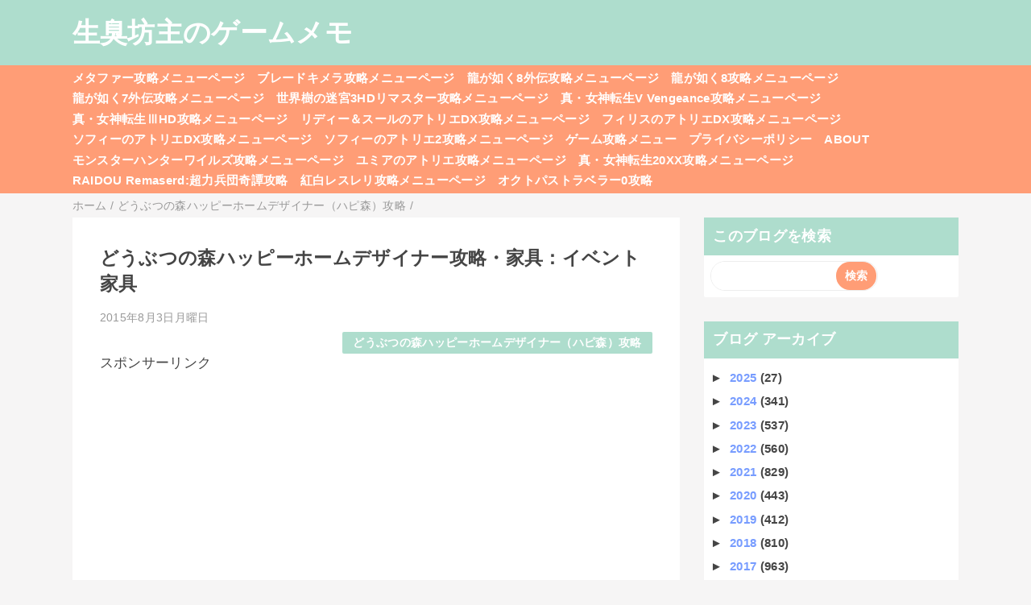

--- FILE ---
content_type: text/html; charset=UTF-8
request_url: https://bozumemo.blogspot.com/2015/08/blog-post_19.html
body_size: 19029
content:
<!DOCTYPE html>
<html class='v2' dir='ltr' lang='ja' xmlns='http://www.w3.org/1999/xhtml' xmlns:b='http://www.google.com/2005/gml/b' xmlns:data='http://www.google.com/2005/gml/data' xmlns:expr='http://www.google.com/2005/gml/expr'>
<head>
<link href='https://www.blogger.com/static/v1/widgets/335934321-css_bundle_v2.css' rel='stylesheet' type='text/css'/>
<meta content='width=device-width,initial-scale=1.0,minimum-scale=1.0' name='viewport'/>
<!-- blogger auto create.start -->
<meta content='text/html; charset=UTF-8' http-equiv='Content-Type'/>
<meta content='blogger' name='generator'/>
<link href='https://bozumemo.blogspot.com/favicon.ico' rel='icon' type='image/x-icon'/>
<link href='https://bozumemo.blogspot.com/2015/08/blog-post_19.html' rel='canonical'/>
<link rel="alternate" type="application/atom+xml" title="生臭坊主のゲームメモ - Atom" href="https://bozumemo.blogspot.com/feeds/posts/default" />
<link rel="alternate" type="application/rss+xml" title="生臭坊主のゲームメモ - RSS" href="https://bozumemo.blogspot.com/feeds/posts/default?alt=rss" />
<link rel="service.post" type="application/atom+xml" title="生臭坊主のゲームメモ - Atom" href="https://www.blogger.com/feeds/1698293626896699390/posts/default" />

<link rel="alternate" type="application/atom+xml" title="生臭坊主のゲームメモ - Atom" href="https://bozumemo.blogspot.com/feeds/6771908281905542874/comments/default" />
<!--Can't find substitution for tag [blog.ieCssRetrofitLinks]-->
<meta content='https://bozumemo.blogspot.com/2015/08/blog-post_19.html' property='og:url'/>
<meta content='どうぶつの森ハッピーホームデザイナー攻略・家具：イベント家具' property='og:title'/>
<meta content='家具：イベント家具一覧  ・住人334人（amiibo/配信アイテムなし）時のものになります。           イベント家具       ゆきだるまベッド       ゆきだるまチェア       ゆきだるまクロゼット       ゆきだるまタンス       ゆきだるまソフ...' property='og:description'/>
<!-- blogger auto create.end -->
<!-- by QooQ.start -->
<title>どうぶつの森ハッピーホームデザイナー攻略&#12539;家具&#65306;イベント家具-生臭坊主のゲームメモ</title>
<meta content='article' property='og:type'/>
<meta content='生臭坊主のゲームメモ' property='og:site_name'/>
<meta content='summary_large_image' name='twitter:card'/>
<!-- by QooQ.end -->
<style id='page-skin-1' type='text/css'><!--
/*-----------------------------------------------------------------------------
Name:      QooQ
Version:   1.30
Author:    くうく堂
Copyright: くうく堂
Url:       https://qooq.dododori.com
Lisense:   カスタマイズは自由です.販売,再配布は禁止です
----------------------------------------------------------------------------- */
/* 関連記事設定 valueの部分を変更して設定 */
/*
<Variable name="mrp.enable" description="関連記事有効化&#65288;true or false&#65289;" type="string" default="true"
/>
<Variable name="mrp.title" description="関連記事タイトル" type="string" default="関連記事"
/>
*/
/* こっちはテンプレートデザイナーで設定可 */
/*
<Group description="文字の色">
<Variable name="font.color" description="普通の文字色" type="color"
default="#454545"/>
<Variable name="font.link" description="リンクの色" type="color"
default="#779cff"/>
<Variable name="font.light" description="うす文字の色" type="color"
default="#999"/>
</Group>
<Group description="ブランドカラー">
<Variable name="brand.color" description="ブランドカラー" type="color"
default="#aeddcd"/>
<Variable name="brand.font" description="ブランドカラー部分の文字色" type="color"
default="#fff"/>
<Variable name="brand.subcolor" description="ブランドサブカラー" type="color"
default="#ff9d76"/>
<Variable name="brand.subfont" description="ブランドサブカラー部分の文字色" type="color"
default="#ffffff"/>
</Group>
<Group description="背景色など">
<Variable name="other.topback" description="最背景色" type="color"
default="#f6f5f5"/>
<Variable name="other.back" description="コンテンツの背景色" type="color"
default="#fff"/>
<Variable name="other.border" description="関連記事などのうすい枠線" type="color"
default="#eee"/>
</Group>
*/
/****************************************
もくじ
１初期化処理-*基本いじらない
２全体設定
３ナビゲーション
４ヘッダー
５パンくずリスト
６記事一覧
７個別記事
８サイドバー
９フッター
10個別アイテム&#65288;タグクラウド&#65289;
*****************************************/
/****************************************
初期化処理-*基本いじらない
*****************************************/
abbr,address,article,aside,audio,b,blockquote,body,canvas,caption,cite,code,dd,del,details,dfn,div,dl,dt,em,fieldset,figcaption,figure,footer,form,h1,h2,h3,h4,h5,h6,header,hgroup,html,i,iframe,img,ins,kbd,label,legend,li,main,mark,menu,nav,object,ol,p,pre,q,samp,section,small,span,strong,sub,summary,sup,table,tbody,td,tfoot,th,thead,time,tr,ul,var,video{margin:0;padding:0;border:0;outline:0;font-size:100%;vertical-align:baseline;background:transparent}article,aside,details,figcaption,figure,footer,header,hgroup,main,menu,nav,section{display:block}blockquote,q{quotes:none}blockquote:after,blockquote:before,q:after,q:before{content:'';content:none}a{margin:0;padding:0;font-size:100%;vertical-align:baseline;background:transparent}ins{text-decoration:none}*,:after,:before{-webkit-box-sizing:border-box;-moz-box-sizing:border-box;-o-box-sizing:border-box;-ms-box-sizing:border-box;box-sizing:border-box}html{font-size:62.5%}body{text-align:left;word-wrap:break-word;overflow-wrap:break-word;font-size:1.7rem;font-weight:500;line-height:1.2;letter-spacing:.02em;min-width:960px}.container{margin:auto;width:86%;min-width:960px;max-width:1180px}a{text-decoration:none;color:inherit}img{height:auto;vertical-align:bottom}iframe,img{max-width:100%}.separator a{margin-left:0!important;margin-right:0!important}.separator a,.separator img{display:inline-block}.section{margin:0}.widget ol,.widget ul{padding:0}.widget-content li{list-style-type:none}.widget .post-body ol,.widget .post-body ul{padding-left:2em;padding-right:0}.Header h1{margin-bottom:0}.status-msg-wrap{margin:0}.status-msg-body{text-align:left}.status-msg-border{border:0}.status-msg-bg{background:0}.gsc-search-box{margin-bottom:0!important}table.gsc-search-box{background:#fff;border-radius:18px;max-width:16em}input.gsc-search-button{-webkit-appearance:none;-moz-appearance:none;appearance:none;padding:0 .8em;border:0;outline:0;margin-left:0!important;border-radius:18px;font-weight:700;height:2.5em;font-size:14px;cursor:pointer}.gsc-input{padding-right:0!important}input.gsc-input{-webkit-appearance:none;-moz-appearance:none;appearance:none;padding:0 1em;border:0;outline:0;background:#fff;border-radius:18px;height:2.5em;font-size:14px;width:100%}.cloud-label-widget-content{text-align:left}.label-size{font-size:80%!important;opacity:1!important;display:inline-block}@media(max-width:768px){body{font-size:1.6rem;min-width:0}.container{width:96%;min-width:0}.twitter-timeline{width:770px!important}}@media(max-width:480px){#main.width-100 .container{width:100%}.width-100 #sub-content,.width-100 .breadcrumbs{width:96%;margin-right:auto;margin-left:auto}}
/****************************************
全体設定
*****************************************/
body{
font-family: "游ゴシック体", "Yu Gothic", YuGothic, "ヒラギノ角ゴシック Pro", "Hiragino Kaku Gothic Pro", 'メイリオ' , Meiryo , Osaka, "ＭＳ Ｐゴシック", "MS PGothic", sans-serif;
background: #f6f5f5;
color: #454545;
}
/* 2カラム設定 */
#main-inner{
display: flex;
}
#main-content{
margin-right: 30px;
width: calc(100% - 346px);
flex-shrink: 0;
}
#sub-content{
margin-top: 30px;
width: 316px;
flex-shrink: 0;
}
@media ( max-width : 768px ) {
#main-inner{
display: block;
}
#main-content{
margin-right: 0;
width: 100%;
}
#sub-content{
width: 100%;
}
}
/****************************************
ナビゲーション
*****************************************/
#navigation{
padding: .2em 0 .2em 0;
font-size: 1.5rem;
background: #ff9d76;
color: #ffffff;
}
#navigation a{
color: inherit;
}
#navigation-button,
#navigation-label{
display: none;
}
#navigation-content ul{
display: flex;
flex-wrap: wrap;
}
#navigation-content li{
margin-right: 1em;
list-style: none;
}
#navigation-content li a{
font-weight: bold;
}
@media ( max-width : 768px ) {
#navigation-label{
display: block;
text-align: center;
}
#navigation-content{
display:none;
}
#navigation-button:checked ~ #navigation-content{
display: block;
}
}
/****************************************
ヘッダー
*****************************************/
#header{
background: #aeddcd;
color: #ffffff;
}
#header a{
color: inherit;
}
#header-inner{
padding: 1em 0 1em 0;
}
#header-img-wrapper{
text-align: center;
}
#header-img{
}
#header-title{
font-size: 200%;
font-weight: bold;
}
#header-text{
font-size: 80%;
font-weight: bold;
}
/****************************************
パンくずリスト
*****************************************/
.breadcrumbs{
line-height: 1;
font-size: 14px;
margin-top: 8px;
background: inherit;
color: #999999;
}
/* 404メッセージ */
.status-msg-wrap{
color:  #999999;
}
/****************************************
記事一覧
*****************************************/
#list{
display: flex;
flex-wrap: wrap;
justify-content: space-between;
align-items: flex-start;
}
#list a{
color: inherit;
}
.list-item{
flex-basis: 49.5%;
margin-top: 8px;
border-radius: 3px;
background: #ffffff;
}
.list-item-inner{
padding: .5em;
border-top: none;
}
.list-item-date{
color: #999999;
font-size: 80%;
}
.list-item-category{
display: flex;
flex-wrap: wrap;
justify-content: flex-end;
margin-top: .5em;
font-size: 80%;
font-weight: bold;
}
.list-item-category-item{
display: block;
margin-top: .1em;
margin-left: .1em;
padding: .3em 1em;
border-radius: 2px;
background: #aeddcd;
color: #ffffff;
}
.list-item-img{
display: block;
width: 100%;
}
.list-item-title{
margin-top: .5em;
font-weight: bold;
}
@media ( max-width : 480px ) {
#list{
display: block;
}
}
/****************************************
個別記事
*****************************************/
#single{
padding: 2em;
margin-top: 8px;
background: #ffffff;
}
/* 個別記事見出し */
#singler-header{
}
#single-header-date{
font-size: 80%;
margin-top: 1.25em;
color: #999999;
}
#single-header-title{
font-size: 2.3rem;
font-weight: bold;
}
#single-header .single-share{
margin-top: 1em;
}
#single-header-category{
display: flex;
flex-wrap: wrap;
justify-content: flex-end;
margin-top: .5em;
font-size: 80%;
font-weight: bold;
}
.single-header-category-item{
display: block;
margin-top: .1em;
margin-left: .1em;
padding: .3em 1em;
border-radius: 2px;
background: #aeddcd;
color: #ffffff;
}
/* アドセンスのデザイン指定 */
#ad-1{
/* アドセンス広告1を使う場合有効にする */
/* margin-top: 1em; */
min-height: 250px;
overflow: hidden;
}
#ad-2{
margin-top: 2em;
overflow: hidden;
}
/* 個別記事本文 */
#single-content{
margin-top: 1em;
line-height: 1.8;
}
#single-content p{
margin-top: 1.8em;
margin-bottom: 1.8em;
}
#single-content a{
color: #779cff;
}
#single-content h2{
font-size: 2.26rem;
font-weight: bold;
padding: .8em .5em;
margin-bottom: 1em;
margin-top: 2em;
border-radius: 2px;
line-height: 1.2;
background: #aeddcd;
color: #ffffff;
}
#single-content h3{
font-size: 2.26rem;
font-weight: bold;
margin-bottom: 1em;
margin-top: 2em;
padding: .5em 0;
line-height: 1.2;
border-bottom: solid 2px #aeddcd;
}
#single-content h4{
display: table;
padding: .5em 2em;
border-radius: 2px;
line-height: 1.2;
background: #aeddcd;
color: #ffffff;
}
#single-content blockquote{
margin: 1.8rem;
padding-left: 1.8rem;
position: relative;
}
#single-content blockquote:before{
content:'\201D';
font-size: 400%;
position: absolute;
top: -1.8rem;
left: -1.8rem;
line-height: 1;
}
/* 個別記事下部 */
#single-footer{
}
/* SNSボタン */
#single-footer .single-share{
margin-top: 4em;
margin-bottom: 4em;
}
.single-share{
display: flex;
justify-content: center;
}
.single-share-facebook,
.single-share-twitter,
.single-share-hatena,
.single-share-pocket,
.single-share-line{
text-align: center;
font-weight: bold;
margin: 0 .3em;
border-radius: 3px;
display: block;
padding: .2em 1em;
color: white;
}
.single-share-facebook{
background: #3B5998;
}
.single-share-twitter{
background: #55acee;
}
.single-share-hatena{
background: #008fde;
}
.single-share-pocket{
background: #ef3f56;
}
.single-share-line{
background: #00B900;
}
/* 前後の記事 */
#blog-pager{
margin-top: 30px;
margin-bottom: 0;
}
#blog-pager-newer-link,
#blog-pager-older-link{
padding: 1em;
font-weight: bold;
border-radius: 2em;
background: #ff9d76;
color: #ffffff;
}
/* コメント */
#comments{
margin-top: 2em;
}
/* フッターカテゴリ */
#single-footer-category{
margin-top: 2em;
}
.single-footer-category-item{
display: table;
margin: 1em auto 0 auto;
padding: 1em;
font-weight: bold;
border-radius: 3px;
background: #aeddcd;
color: #ffffff;
}
/* 関連記事 */
#mrp-wrapper{
margin-top: 2em;
}
#mrp-title{
font-weight: bold;
}
#mrp-content{
display: flex;
flex-wrap: wrap;
}
.mrp-post{
position: relative;
flex-basis: 150px;
padding: .5em 1em;
margin: .1em;
border: solid 1px #eeeeee;
background: #ffffff;
}
.mrp-post-img{
display: block;
border-radius: 50%;
width: 72px;
height: 72px;
object-fit: cover;
margin: 0 auto 0 auto;
}
.mrp-post-title{
margin-top: .5em;
font-size: 80%;
font-weight: bold;
}
.mrp-post-link{
position: absolute;
top: 0;
left: 0;
width: 100%;
height: 100%;
}
@media ( max-width : 480px ) {
#single{
padding: 1.5em 1em 1em 1em;
}
#single-header-title{
font-size: 1.9rem;
}
#single-content h2,
#single-content h3{
font-size: 1.9rem;
}
}
/****************************************
サイドバー
*****************************************/
#sub-content{
font-size: 1.5rem;
}
#sub-content a{
color: #779cff;
}
#sub-content .widget{
background: #ffffff;
border-radius: 2px;
}
#sub-content .widget-content,
#sub-content .contact-form-widget{
padding: .5em;
}
#sub-content .widget h2{
font-size: 1.8rem;
padding: .6em;
background: #aeddcd;
color: #ffffff;
}
/****************************************
フッター
*****************************************/
#footer{
font-size: 1.5rem;
margin-top: 30px;
background-color: #ffffff;
}
#footer a{
color: #779cff;
}
#footer-inner{
display: flex;
}
#footer-item1,
#footer-item2,
#footer-item3{
flex-basis: 29.3333%;
margin-left: 2%;
margin-right: 2%;
}
#footer .widget{
padding-top: 30px;
}
#footer .widget:last-child{
padding-bottom: 30px;
}
#copyright{
text-align: center;
font-size: 70%;
margin-top: 1em;
color: #999999;
letter-spacing: 0;
}
#copyright:before{
content:"Copyright \0a9 ";
}
#copyright:after{
content:" All Rights Reserved.";
}
#designed-by{
text-align: center;
font-size: 70%;
margin-bottom: 1em;
color: #999999;
letter-spacing: 0;
}
#designed-by:before{
content:"designed by ";
}
.Attribution{
color: #999999;
font-size: 70%;
}
.Attribution a{
color: inherit !important;
}
@media ( max-width : 768px ) {
#footer-inner{
display: block;
}
}
/****************************************
個別アイテム
*****************************************/
/* タグクラウド */
.label-size{
padding: .5em;
border-radius: 3px;
margin: .25em 0;
background: #ff9d76;
color: #ffffff;
}
.label-size a{
color: inherit !important;
}
.widget h2{
font-size: 110%;
}
.widget h2,
.widget .widget-content{
font-weight: bold;
}
.popular-posts a{
color: #454545 !important;
}
.post-summary h3 a{
color: #454545 !important;
}
table.gsc-search-box{
border: solid 1px #eeeeee;
}
input.gsc-search-button{
background: #ff9d76;
color: #ffffff;
}
input.gsc-input{
color: #454545;
}

--></style>
<script>
//<![CDATA[
//mrp-v1.04
var relatedAry=new Array;function mrp_input(e){for(var t=0;t<e.feed.entry.length;t++){var r=new Object,n=e.feed.entry[t];r.title=n.title.$t;try{r.thumbnail=n.media$thumbnail.url}catch(e){r.thumbnail="noneImage"}for(var l=0;l<n.link.length;l++)if("alternate"==n.link[l].rel){r.link=n.link[l].href;break}for(var i=0,m=0;m<relatedAry.length;m++)if(r.link==relatedAry[m].link){i=1;break}i||relatedAry.push(r)}}function mrp_output(e){for(var t,r,n,l,a,i=mrpMax<relatedAry.length?mrpMax:relatedAry.length,d=document.getElementById("mrp-content"),m=[],s=0;m.push(s++)<relatedAry.length;);if(m=m.sort(function(){return Math.random()-.5}),relatedAry.length<=1)(a=document.createElement("p")).textContent="関連する記事はありません。",d.appendChild(a);else for(var p=0;p<i;p++)t=relatedAry[m[p]],mrpPosturl!=t.link&&((r=document.createElement("div")).setAttribute("class","mrp-post"),"noneImage"!=t.thumbnail&&((n=document.createElement("img")).setAttribute("src",t.thumbnail),n.setAttribute("class","mrp-post-img"),r.appendChild(n)),(a=document.createElement("p")).setAttribute("class","mrp-post-title"),a.textContent=t.title,r.appendChild(a),(l=document.createElement("a")).setAttribute("href",t.link),l.setAttribute("class","mrp-post-link"),r.appendChild(l),d.appendChild(r))}
//]]>
</script>
<script type='text/javascript'>
        (function(i,s,o,g,r,a,m){i['GoogleAnalyticsObject']=r;i[r]=i[r]||function(){
        (i[r].q=i[r].q||[]).push(arguments)},i[r].l=1*new Date();a=s.createElement(o),
        m=s.getElementsByTagName(o)[0];a.async=1;a.src=g;m.parentNode.insertBefore(a,m)
        })(window,document,'script','https://www.google-analytics.com/analytics.js','ga');
        ga('create', 'UA-52552438-1', 'auto', 'blogger');
        ga('blogger.send', 'pageview');
      </script>
<!-- Google tag (gtag.js) -->
<script async='async' src='https://www.googletagmanager.com/gtag/js?id=G-KW2W8PFLQH'></script>
<script>
  window.dataLayer = window.dataLayer || [];
  function gtag(){dataLayer.push(arguments);}
  gtag('js', new Date());

  gtag('config', 'G-KW2W8PFLQH');
</script>
<link href='https://www.blogger.com/dyn-css/authorization.css?targetBlogID=1698293626896699390&amp;zx=4ea00f42-f5d3-4925-9211-f843b4feaa5f' media='none' onload='if(media!=&#39;all&#39;)media=&#39;all&#39;' rel='stylesheet'/><noscript><link href='https://www.blogger.com/dyn-css/authorization.css?targetBlogID=1698293626896699390&amp;zx=4ea00f42-f5d3-4925-9211-f843b4feaa5f' rel='stylesheet'/></noscript>
<meta name='google-adsense-platform-account' content='ca-host-pub-1556223355139109'/>
<meta name='google-adsense-platform-domain' content='blogspot.com'/>

<!-- data-ad-client=ca-pub-8989459034511995 -->

</head>
<body>
<div id='header'>
<div class='section' id='ヘッダー'><div class='widget Header' data-version='1' id='Header1'>
<div id='header-inner'>
<div class='container'>
<p id='header-title'><a href='https://bozumemo.blogspot.com/'>生臭坊主のゲームメモ</a></p>
</div>
</div>
</div></div>
</div>
<div id='navigation'>
<div class='container'>
<label for='navigation-button' id='navigation-label'>=</label>
<input id='navigation-button' type='checkbox'/>
<div id='navigation-content'>
<div class='section' id='ナビゲーション'><div class='widget PageList' data-version='1' id='PageList1'>
<div class='widget-content'>
<ul>
<li><a href='https://bozumemo.jp/metaphor-kouryaku/'>メタファー攻略メニューページ</a></li>
<li><a href='https://bozumemo.jp/blade-chimera-kouryaku/'>ブレードキメラ攻略メニューページ</a></li>
<li><a href='https://bozumemo.jp/gotoku8-pirates-kouryaku/'>龍が如く8外伝攻略メニューページ</a></li>
<li><a href='https://bozumemo.blogspot.com/p/ryu8.html'>龍が如く8攻略メニューページ</a></li>
<li><a href='https://bozumemo.blogspot.com/p/ryu7gaiden.html'>龍が如く7外伝攻略メニューページ</a></li>
<li><a href='https://bozumemo.blogspot.com/p/sq3hd.html'>世界樹の迷宮3HDリマスター攻略メニューページ</a></li>
<li><a href='https://bozumemo.blogspot.com/p/shinmegamitenseivv.html'>真&#12539;女神転生V Vengeance攻略メニューページ</a></li>
<li><a href='https://bozumemo.blogspot.com/p/sinmegamitensei3hd.html'>真&#12539;女神転生&#8546;HD攻略メニューページ</a></li>
<li><a href='https://bozumemo.blogspot.com/p/lydiedx.html'>リディー&#65286;スールのアトリエDX攻略メニューページ</a></li>
<li><a href='https://bozumemo.blogspot.com/p/firisdx.html'>フィリスのアトリエDX攻略メニューページ</a></li>
<li><a href='https://bozumemo.blogspot.com/p/sophiedx.html'>ソフィーのアトリエDX攻略メニューページ</a></li>
<li><a href='https://bozumemo.blogspot.com/p/sophie2.html'>ソフィーのアトリエ2攻略メニューページ</a></li>
<li><a href='https://bozumemo.blogspot.com/p/blog-page_42.html'>ゲーム攻略メニュー</a></li>
<li><a href='https://bozumemo.blogspot.com/p/blog-page_15.html'>プライバシーポリシー</a></li>
<li><a href='https://bozumemo.blogspot.com/p/blog-page_9.html'>ABOUT</a></li>
<li><a href='https://bozumemo.jp/monster-hunter-wilds-kouryaku/'>モンスターハンターワイルズ攻略メニューページ</a></li>
<li><a href='https://bozumemo.jp/yumia-atelier/'>ユミアのアトリエ攻略メニューページ</a></li>
<li><a href='https://bozumemo.jp/sin-megaten-20xx-kouryaku/'>真&#12539;女神転生20XX攻略メニューページ</a></li>
<li><a href='https://bozumemo.jp/raidou-remasterd/raidou-menu/'>RAIDOU Remaserd:超力兵団奇譚攻略</a></li>
<li><a href='https://bozumemo.jp/resleriana-rw/resleriana-rw-top/'>紅白レスレリ攻略メニューページ</a></li>
<li><a href='https://bozumemo.jp/octopathtraveler0/octopathtraveler0-top/'>オクトパストラベラー0攻略</a></li>
</ul>
<div class='clear'></div>
</div>
</div></div>
</div>
</div>
</div>
<div class='width-100' id='main'>
<div class='container'>
<div id='main-inner'>
<div id='main-content'>
<div class='section' id='記事表示部分'><div class='widget Blog' data-version='1' id='Blog1'>
<div class='breadcrumbs' typeof='BreadcrumbList' vocab='https://schema.org/'>
<span property='itemListElement' typeof='ListItem'>
<a href='https://bozumemo.blogspot.com/' property='item' typeof='WebPage'>
<span property='name'>ホーム</span>
</a>
<meta content='1' property='position'/>
</span> / 
  
<span property='itemListElement' typeof='ListItem'>
<a href='https://bozumemo.blogspot.com/search/label/%E3%81%A9%E3%81%86%E3%81%B6%E3%81%A4%E3%81%AE%E6%A3%AE%E3%83%8F%E3%83%83%E3%83%94%E3%83%BC%E3%83%9B%E3%83%BC%E3%83%A0%E3%83%87%E3%82%B6%E3%82%A4%E3%83%8A%E3%83%BC%EF%BC%88%E3%83%8F%E3%83%94%E6%A3%AE%EF%BC%89%E6%94%BB%E7%95%A5' property='item' typeof='WebPage'>
<span property='name'>どうぶつの森ハッピーホームデザイナー&#65288;ハピ森&#65289;攻略</span>
</a>
<meta content='2' property='position'/>
</span> / 
          
</div>
<div id='single'>
<div id='single-header'>
<h1 id='single-header-title'>どうぶつの森ハッピーホームデザイナー攻略&#12539;家具&#65306;イベント家具</h1>
<p id='single-header-date'>2015年8月3日月曜日</p>
<p id='single-header-category'>
<a class='single-header-category-item' href='https://bozumemo.blogspot.com/search/label/%E3%81%A9%E3%81%86%E3%81%B6%E3%81%A4%E3%81%AE%E6%A3%AE%E3%83%8F%E3%83%83%E3%83%94%E3%83%BC%E3%83%9B%E3%83%BC%E3%83%A0%E3%83%87%E3%82%B6%E3%82%A4%E3%83%8A%E3%83%BC%EF%BC%88%E3%83%8F%E3%83%94%E6%A3%AE%EF%BC%89%E6%94%BB%E7%95%A5'>どうぶつの森ハッピーホームデザイナー&#65288;ハピ森&#65289;攻略</a>
</p>
</div>
<div id='ad-1'>
<p style='text-align: left;'>スポンサーリンク<br/></p>
<script async='async' crossorigin='anonymous' src='https://pagead2.googlesyndication.com/pagead/js/adsbygoogle.js?client=ca-pub-8989459034511995'></script>
<ins class='adsbygoogle' data-ad-client='ca-pub-8989459034511995' data-ad-format='auto' data-ad-slot='3949313053' data-full-width-responsive='true' style='display:block'></ins>
<script>
     (adsbygoogle = window.adsbygoogle || []).push({});
</script>
</div>
<div class='post-body' id='single-content'>
家具&#65306;イベント家具一覧<br />
&#12539;住人334人&#65288;amiibo/配信アイテムなし&#65289;時のものになります&#12290;<br />
<br />
<table border="0" cellpadding="0" cellspacing="0" style="border-collapse: collapse; width: 183px;">
 <colgroup><col style="mso-width-alt: 5856; mso-width-source: userset; width: 137pt;" width="183"></col>
 </colgroup><tbody>
<tr height="19" style="height: 14.25pt;">
  <td class="xl65" height="19" style="background: rgb(79, 129, 189); border: 1pt solid windowtext; color: white; font-family: 'ＭＳ Ｐゴシック'; font-size: 11pt; font-weight: 700; height: 14.25pt; width: 137pt;" width="183">イベント家具</td>
 </tr>
<tr height="19" style="height: 14.25pt;">
  <td class="xl66" height="19" style="background: rgb(220, 230, 241); border: 1pt solid windowtext; font-family: 'ＭＳ Ｐゴシック'; font-size: 11pt; height: 14.25pt;">ゆきだるまベッド</td>
 </tr>
<tr height="19" style="height: 14.25pt;">
  <td class="xl66" height="19" style="border: 1pt solid windowtext; font-family: 'ＭＳ Ｐゴシック'; font-size: 11pt; height: 14.25pt;">ゆきだるまチェア</td>
 </tr>
<tr height="19" style="height: 14.25pt;">
  <td class="xl66" height="19" style="background: rgb(220, 230, 241); border: 1pt solid windowtext; font-family: 'ＭＳ Ｐゴシック'; font-size: 11pt; height: 14.25pt;">ゆきだるまクロゼット</td>
 </tr>
<tr height="19" style="height: 14.25pt;">
  <td class="xl66" height="19" style="border: 1pt solid windowtext; font-family: 'ＭＳ Ｐゴシック'; font-size: 11pt; height: 14.25pt;">ゆきだるまタンス</td>
 </tr>
<tr height="19" style="height: 14.25pt;">
  <td class="xl66" height="19" style="background: rgb(220, 230, 241); border: 1pt solid windowtext; font-family: 'ＭＳ Ｐゴシック'; font-size: 11pt; height: 14.25pt;">ゆきだるまソファ</td>
 </tr>
<tr height="19" style="height: 14.25pt;">
  <td class="xl66" height="19" style="border: 1pt solid windowtext; font-family: 'ＭＳ Ｐゴシック'; font-size: 11pt; height: 14.25pt;">ゆきだるまテーブル</td>
 </tr>
<tr height="19" style="height: 14.25pt;">
  <td class="xl66" height="19" style="background: rgb(220, 230, 241); border: 1pt solid windowtext; font-family: 'ＭＳ Ｐゴシック'; font-size: 11pt; height: 14.25pt;">ゆきだるまれいぞうこ</td>
 </tr>
<tr height="19" style="height: 14.25pt;">
  <td class="xl66" height="19" style="border: 1pt solid windowtext; font-family: 'ＭＳ Ｐゴシック'; font-size: 11pt; height: 14.25pt;">ゆきだるまテレビ</td>
 </tr>
<tr height="19" style="height: 14.25pt;">
  <td class="xl66" height="19" style="background: rgb(220, 230, 241); border: 1pt solid windowtext; font-family: 'ＭＳ Ｐゴシック'; font-size: 11pt; height: 14.25pt;">ゆきだるまランプ</td>
 </tr>
<tr height="19" style="height: 14.25pt;">
  <td class="xl66" height="19" style="border: 1pt solid windowtext; font-family: 'ＭＳ Ｐゴシック'; font-size: 11pt; height: 14.25pt;">ゆきだるまドレッサー</td>
 </tr>
<tr height="19" style="height: 14.25pt;">
  <td class="xl66" height="19" style="background: rgb(220, 230, 241); border: 1pt solid windowtext; font-family: 'ＭＳ Ｐゴシック'; font-size: 11pt; height: 14.25pt;">ゆきだるマトリョーシカ</td>
 </tr>
<tr height="19" style="height: 14.25pt;">
  <td class="xl66" height="19" style="border: 1pt solid windowtext; font-family: 'ＭＳ Ｐゴシック'; font-size: 11pt; height: 14.25pt;">アイスなベッド</td>
 </tr>
<tr height="19" style="height: 14.25pt;">
  <td class="xl66" height="19" style="background: rgb(220, 230, 241); border: 1pt solid windowtext; font-family: 'ＭＳ Ｐゴシック'; font-size: 11pt; height: 14.25pt;">アイスなテーブル</td>
 </tr>
<tr height="19" style="height: 14.25pt;">
  <td class="xl66" height="19" style="border: 1pt solid windowtext; font-family: 'ＭＳ Ｐゴシック'; font-size: 11pt; height: 14.25pt;">アイスなクロゼット</td>
 </tr>
<tr height="19" style="height: 14.25pt;">
  <td class="xl66" height="19" style="background: rgb(220, 230, 241); border: 1pt solid windowtext; font-family: 'ＭＳ Ｐゴシック'; font-size: 11pt; height: 14.25pt;">アイスなソファ</td>
 </tr>
<tr height="19" style="height: 14.25pt;">
  <td class="xl66" height="19" style="border: 1pt solid windowtext; font-family: 'ＭＳ Ｐゴシック'; font-size: 11pt; height: 14.25pt;">アイスなチェア</td>
 </tr>
<tr height="19" style="height: 14.25pt;">
  <td class="xl66" height="19" style="background: rgb(220, 230, 241); border: 1pt solid windowtext; font-family: 'ＭＳ Ｐゴシック'; font-size: 11pt; height: 14.25pt;">アイスなサイドテーブル</td>
 </tr>
<tr height="19" style="height: 14.25pt;">
  <td class="xl66" height="19" style="border: 1pt solid windowtext; font-family: 'ＭＳ Ｐゴシック'; font-size: 11pt; height: 14.25pt;">アイスなドレッサー</td>
 </tr>
<tr height="19" style="height: 14.25pt;">
  <td class="xl66" height="19" style="background: rgb(220, 230, 241); border: 1pt solid windowtext; font-family: 'ＭＳ Ｐゴシック'; font-size: 11pt; height: 14.25pt;">アイスなチェスト</td>
 </tr>
<tr height="19" style="height: 14.25pt;">
  <td class="xl66" height="19" style="border: 1pt solid windowtext; font-family: 'ＭＳ Ｐゴシック'; font-size: 11pt; height: 14.25pt;">アイスなランプ</td>
 </tr>
<tr height="19" style="height: 14.25pt;">
  <td class="xl66" height="19" style="background: rgb(220, 230, 241); border: 1pt solid windowtext; font-family: 'ＭＳ Ｐゴシック'; font-size: 11pt; height: 14.25pt;">アイスなシェルフ</td>
 </tr>
<tr height="19" style="height: 14.25pt;">
  <td class="xl66" height="19" style="border: 1pt solid windowtext; font-family: 'ＭＳ Ｐゴシック'; font-size: 11pt; height: 14.25pt;">クリスマスキャンドル</td>
 </tr>
<tr height="19" style="height: 14.25pt;">
  <td class="xl66" height="19" style="background: rgb(220, 230, 241); border: 1pt solid windowtext; font-family: 'ＭＳ Ｐゴシック'; font-size: 11pt; height: 14.25pt;">かわいいクリスマスツリー</td>
 </tr>
<tr height="19" style="height: 14.25pt;">
  <td class="xl66" height="19" style="border: 1pt solid windowtext; font-family: 'ＭＳ Ｐゴシック'; font-size: 11pt; height: 14.25pt;">おおきなクリスマスツリー</td>
 </tr>
<tr height="19" style="height: 14.25pt;">
  <td class="xl66" height="19" style="background: rgb(220, 230, 241); border: 1pt solid windowtext; font-family: 'ＭＳ Ｐゴシック'; font-size: 11pt; height: 14.25pt;">クリスマスベッド</td>
 </tr>
<tr height="19" style="height: 14.25pt;">
  <td class="xl66" height="19" style="border: 1pt solid windowtext; font-family: 'ＭＳ Ｐゴシック'; font-size: 11pt; height: 14.25pt;">クリスマスチェア</td>
 </tr>
<tr height="19" style="height: 14.25pt;">
  <td class="xl66" height="19" style="background: rgb(220, 230, 241); border: 1pt solid windowtext; font-family: 'ＭＳ Ｐゴシック'; font-size: 11pt; height: 14.25pt;">クリスマスタンス</td>
 </tr>
<tr height="19" style="height: 14.25pt;">
  <td class="xl66" height="19" style="border: 1pt solid windowtext; font-family: 'ＭＳ Ｐゴシック'; font-size: 11pt; height: 14.25pt;">クリスマスソファ</td>
 </tr>
<tr height="19" style="height: 14.25pt;">
  <td class="xl66" height="19" style="background: rgb(220, 230, 241); border: 1pt solid windowtext; font-family: 'ＭＳ Ｐゴシック'; font-size: 11pt; height: 14.25pt;">クリスマステーブル</td>
 </tr>
<tr height="19" style="height: 14.25pt;">
  <td class="xl66" height="19" style="border: 1pt solid windowtext; font-family: 'ＭＳ Ｐゴシック'; font-size: 11pt; height: 14.25pt;">クリスマスランプ</td>
 </tr>
<tr height="19" style="height: 14.25pt;">
  <td class="xl66" height="19" style="background: rgb(220, 230, 241); border: 1pt solid windowtext; font-family: 'ＭＳ Ｐゴシック'; font-size: 11pt; height: 14.25pt;">クリスマスクロゼット</td>
 </tr>
<tr height="19" style="height: 14.25pt;">
  <td class="xl66" height="19" style="border: 1pt solid windowtext; font-family: 'ＭＳ Ｐゴシック'; font-size: 11pt; height: 14.25pt;">クリスマスラック</td>
 </tr>
<tr height="19" style="height: 14.25pt;">
  <td class="xl66" height="19" style="background: rgb(220, 230, 241); border: 1pt solid windowtext; font-family: 'ＭＳ Ｐゴシック'; font-size: 11pt; height: 14.25pt;">クリスマステレビ</td>
 </tr>
<tr height="19" style="height: 14.25pt;">
  <td class="xl66" height="19" style="border: 1pt solid windowtext; font-family: 'ＭＳ Ｐゴシック'; font-size: 11pt; height: 14.25pt;">クリスマスピアノ</td>
 </tr>
<tr height="19" style="height: 14.25pt;">
  <td class="xl66" height="19" style="background: rgb(220, 230, 241); border: 1pt solid windowtext; font-family: 'ＭＳ Ｐゴシック'; font-size: 11pt; height: 14.25pt;">ハロウィンベッド</td>
 </tr>
<tr height="19" style="height: 14.25pt;">
  <td class="xl66" height="19" style="border: 1pt solid windowtext; font-family: 'ＭＳ Ｐゴシック'; font-size: 11pt; height: 14.25pt;">ハロウィンチェア</td>
 </tr>
<tr height="19" style="height: 14.25pt;">
  <td class="xl66" height="19" style="background: rgb(220, 230, 241); border: 1pt solid windowtext; font-family: 'ＭＳ Ｐゴシック'; font-size: 11pt; height: 14.25pt;">ハロウィンテーブル</td>
 </tr>
<tr height="19" style="height: 14.25pt;">
  <td class="xl66" height="19" style="border: 1pt solid windowtext; font-family: 'ＭＳ Ｐゴシック'; font-size: 11pt; height: 14.25pt;">ハロウィンラック</td>
 </tr>
<tr height="19" style="height: 14.25pt;">
  <td class="xl66" height="19" style="background: rgb(220, 230, 241); border: 1pt solid windowtext; font-family: 'ＭＳ Ｐゴシック'; font-size: 11pt; height: 14.25pt;">ハロウィンクロック</td>
 </tr>
<tr height="19" style="height: 14.25pt;">
  <td class="xl66" height="19" style="border: 1pt solid windowtext; font-family: 'ＭＳ Ｐゴシック'; font-size: 11pt; height: 14.25pt;">ハロウィンランプ</td>
 </tr>
<tr height="19" style="height: 14.25pt;">
  <td class="xl66" height="19" style="background: rgb(220, 230, 241); border: 1pt solid windowtext; font-family: 'ＭＳ Ｐゴシック'; font-size: 11pt; height: 14.25pt;">ハロウィンクロゼット</td>
 </tr>
<tr height="19" style="height: 14.25pt;">
  <td class="xl66" height="19" style="border: 1pt solid windowtext; font-family: 'ＭＳ Ｐゴシック'; font-size: 11pt; height: 14.25pt;">ハロウィンソファ</td>
 </tr>
<tr height="19" style="height: 14.25pt;">
  <td class="xl66" height="19" style="background: rgb(220, 230, 241); border: 1pt solid windowtext; font-family: 'ＭＳ Ｐゴシック'; font-size: 11pt; height: 14.25pt;">ハロウィンタンス</td>
 </tr>
<tr height="19" style="height: 14.25pt;">
  <td class="xl66" height="19" style="border: 1pt solid windowtext; font-family: 'ＭＳ Ｐゴシック'; font-size: 11pt; height: 14.25pt;">ハロウィンドレッサー</td>
 </tr>
<tr height="19" style="height: 14.25pt;">
  <td class="xl66" height="19" style="background: rgb(220, 230, 241); border: 1pt solid windowtext; font-family: 'ＭＳ Ｐゴシック'; font-size: 11pt; height: 14.25pt;">たまごのベッド</td>
 </tr>
<tr height="19" style="height: 14.25pt;">
  <td class="xl66" height="19" style="border: 1pt solid windowtext; font-family: 'ＭＳ Ｐゴシック'; font-size: 11pt; height: 14.25pt;">たまごのタンス</td>
 </tr>
<tr height="19" style="height: 14.25pt;">
  <td class="xl66" height="19" style="background: rgb(220, 230, 241); border: 1pt solid windowtext; font-family: 'ＭＳ Ｐゴシック'; font-size: 11pt; height: 14.25pt;">たまごのテーブル</td>
 </tr>
<tr height="19" style="height: 14.25pt;">
  <td class="xl66" height="19" style="border: 1pt solid windowtext; font-family: 'ＭＳ Ｐゴシック'; font-size: 11pt; height: 14.25pt;">たまごのとけい</td>
 </tr>
<tr height="19" style="height: 14.25pt;">
  <td class="xl66" height="19" style="background: rgb(220, 230, 241); border: 1pt solid windowtext; font-family: 'ＭＳ Ｐゴシック'; font-size: 11pt; height: 14.25pt;">たまごのランプ</td>
 </tr>
<tr height="19" style="height: 14.25pt;">
  <td class="xl66" height="19" style="border: 1pt solid windowtext; font-family: 'ＭＳ Ｐゴシック'; font-size: 11pt; height: 14.25pt;">たまごのながイス</td>
 </tr>
<tr height="19" style="height: 14.25pt;">
  <td class="xl66" height="19" style="background: rgb(220, 230, 241); border: 1pt solid windowtext; font-family: 'ＭＳ Ｐゴシック'; font-size: 11pt; height: 14.25pt;">たまごのイス</td>
 </tr>
<tr height="19" style="height: 14.25pt;">
  <td class="xl66" height="19" style="border: 1pt solid windowtext; font-family: 'ＭＳ Ｐゴシック'; font-size: 11pt; height: 14.25pt;">たまごのクロゼット</td>
 </tr>
<tr height="19" style="height: 14.25pt;">
  <td class="xl66" height="19" style="background: rgb(220, 230, 241); border: 1pt solid windowtext; font-family: 'ＭＳ Ｐゴシック'; font-size: 11pt; height: 14.25pt;">たまごのコンポ</td>
 </tr>
<tr height="19" style="height: 14.25pt;">
  <td class="xl66" height="19" style="border: 1pt solid windowtext; font-family: 'ＭＳ Ｐゴシック'; font-size: 11pt; height: 14.25pt;">たまごマトリョーシカ</td>
 </tr>
<tr height="19" style="height: 14.25pt;">
  <td class="xl66" height="19" style="background: rgb(220, 230, 241); border: 1pt solid windowtext; font-family: 'ＭＳ Ｐゴシック'; font-size: 11pt; height: 14.25pt;">イースターのバスケット</td>
 </tr>
<tr height="19" style="height: 14.25pt;">
  <td class="xl66" height="19" style="border: 1pt solid windowtext; font-family: 'ＭＳ Ｐゴシック'; font-size: 11pt; height: 14.25pt;">おかしのベッド</td>
 </tr>
<tr height="19" style="height: 14.25pt;">
  <td class="xl66" height="19" style="background: rgb(220, 230, 241); border: 1pt solid windowtext; font-family: 'ＭＳ Ｐゴシック'; font-size: 11pt; height: 14.25pt;">おかしのイス</td>
 </tr>
<tr height="19" style="height: 14.25pt;">
  <td class="xl66" height="19" style="border: 1pt solid windowtext; font-family: 'ＭＳ Ｐゴシック'; font-size: 11pt; height: 14.25pt;">おかしのクロゼット</td>
 </tr>
<tr height="19" style="height: 14.25pt;">
  <td class="xl66" height="19" style="background: rgb(220, 230, 241); border: 1pt solid windowtext; font-family: 'ＭＳ Ｐゴシック'; font-size: 11pt; height: 14.25pt;">おかしのソファ</td>
 </tr>
<tr height="19" style="height: 14.25pt;">
  <td class="xl66" height="19" style="border: 1pt solid windowtext; font-family: 'ＭＳ Ｐゴシック'; font-size: 11pt; height: 14.25pt;">おかしのテーブル</td>
 </tr>
<tr height="19" style="height: 14.25pt;">
  <td class="xl66" height="19" style="background: rgb(220, 230, 241); border: 1pt solid windowtext; font-family: 'ＭＳ Ｐゴシック'; font-size: 11pt; height: 14.25pt;">おかしのミニテーブル</td>
 </tr>
<tr height="19" style="height: 14.25pt;">
  <td class="xl66" height="19" style="border: 1pt solid windowtext; font-family: 'ＭＳ Ｐゴシック'; font-size: 11pt; height: 14.25pt;">おかしのプレーヤー</td>
 </tr>
<tr height="19" style="height: 14.25pt;">
  <td class="xl66" height="19" style="background: rgb(220, 230, 241); border: 1pt solid windowtext; font-family: 'ＭＳ Ｐゴシック'; font-size: 11pt; height: 14.25pt;">ソフトクリームランプ</td>
 </tr>
<tr height="19" style="height: 14.25pt;">
  <td class="xl66" height="19" style="border: 1pt solid windowtext; font-family: 'ＭＳ Ｐゴシック'; font-size: 11pt; height: 14.25pt;">おかしのミニランプ</td>
 </tr>
<tr height="19" style="height: 14.25pt;">
  <td class="xl66" height="19" style="background: rgb(220, 230, 241); border: 1pt solid windowtext; font-family: 'ＭＳ Ｐゴシック'; font-size: 11pt; height: 14.25pt;">かきごおりのランプ</td>
 </tr>
<tr height="19" style="height: 14.25pt;">
  <td class="xl66" height="19" style="border: 1pt solid windowtext; font-family: 'ＭＳ Ｐゴシック'; font-size: 11pt; height: 14.25pt;">おかしのほんだな</td>
 </tr>
<tr height="19" style="height: 14.25pt;">
  <td class="xl66" height="19" style="background: rgb(220, 230, 241); border: 1pt solid windowtext; font-family: 'ＭＳ Ｐゴシック'; font-size: 11pt; height: 14.25pt;">おかしのタンス</td>
 </tr>
<tr height="19" style="height: 14.25pt;">
  <td class="xl66" height="19" style="border: 1pt solid windowtext; font-family: 'ＭＳ Ｐゴシック'; font-size: 11pt; height: 14.25pt;">きのこのベッド</td>
 </tr>
<tr height="19" style="height: 14.25pt;">
  <td class="xl66" height="19" style="background: rgb(220, 230, 241); border: 1pt solid windowtext; font-family: 'ＭＳ Ｐゴシック'; font-size: 11pt; height: 14.25pt;">さるのこしかけ</td>
 </tr>
<tr height="19" style="height: 14.25pt;">
  <td class="xl66" height="19" style="border: 1pt solid windowtext; font-family: 'ＭＳ Ｐゴシック'; font-size: 11pt; height: 14.25pt;">きのこのテーブル</td>
 </tr>
<tr height="19" style="height: 14.25pt;">
  <td class="xl66" height="19" style="background: rgb(220, 230, 241); border: 1pt solid windowtext; font-family: 'ＭＳ Ｐゴシック'; font-size: 11pt; height: 14.25pt;">きのこサイドテーブル</td>
 </tr>
<tr height="19" style="height: 14.25pt;">
  <td class="xl66" height="19" style="border: 1pt solid windowtext; font-family: 'ＭＳ Ｐゴシック'; font-size: 11pt; height: 14.25pt;">きのこテレビ</td>
 </tr>
<tr height="19" style="height: 14.25pt;">
  <td class="xl66" height="19" style="background: rgb(220, 230, 241); border: 1pt solid windowtext; font-family: 'ＭＳ Ｐゴシック'; font-size: 11pt; height: 14.25pt;">きのこのタンス</td>
 </tr>
<tr height="19" style="height: 14.25pt;">
  <td class="xl66" height="19" style="border: 1pt solid windowtext; font-family: 'ＭＳ Ｐゴシック'; font-size: 11pt; height: 14.25pt;">きのこクロゼット</td>
 </tr>
<tr height="19" style="height: 14.25pt;">
  <td class="xl66" height="19" style="background: rgb(220, 230, 241); border: 1pt solid windowtext; font-family: 'ＭＳ Ｐゴシック'; font-size: 11pt; height: 14.25pt;">きのこのハンガー</td>
 </tr>
<tr height="19" style="height: 14.25pt;">
  <td class="xl66" height="19" style="border: 1pt solid windowtext; font-family: 'ＭＳ Ｐゴシック'; font-size: 11pt; height: 14.25pt;">マッシュルームチェア</td>
 </tr>
<tr height="19" style="height: 14.25pt;">
  <td class="xl66" height="19" style="background: rgb(220, 230, 241); border: 1pt solid windowtext; font-family: 'ＭＳ Ｐゴシック'; font-size: 11pt; height: 14.25pt;">きのこのランプ</td>
 </tr>
<tr height="19" style="height: 14.25pt;">
  <td class="xl66" height="19" style="border: 1pt solid windowtext; font-family: 'ＭＳ Ｐゴシック'; font-size: 11pt; height: 14.25pt;">ハスのテーブル</td>
 </tr>
<tr height="19" style="height: 14.25pt;">
  <td class="xl66" height="19" style="background: rgb(220, 230, 241); border: 1pt solid windowtext; font-family: 'ＭＳ Ｐゴシック'; font-size: 11pt; height: 14.25pt;">スイカのイス</td>
 </tr>
<tr height="19" style="height: 14.25pt;">
  <td class="xl66" height="19" style="border: 1pt solid windowtext; font-family: 'ＭＳ Ｐゴシック'; font-size: 11pt; height: 14.25pt;">スイカのテーブル</td>
 </tr>
<tr height="19" style="height: 14.25pt;">
  <td class="xl66" height="19" style="background: rgb(220, 230, 241); border: 1pt solid windowtext; font-family: 'ＭＳ Ｐゴシック'; font-size: 11pt; height: 14.25pt;">キウイのスツール</td>
 </tr>
<tr height="19" style="height: 14.25pt;">
  <td class="xl66" height="19" style="border: 1pt solid windowtext; font-family: 'ＭＳ Ｐゴシック'; font-size: 11pt; height: 14.25pt;">ヨウナシのクロゼット</td>
 </tr>
<tr height="19" style="height: 14.25pt;">
  <td class="xl66" height="19" style="background: rgb(220, 230, 241); border: 1pt solid windowtext; font-family: 'ＭＳ Ｐゴシック'; font-size: 11pt; height: 14.25pt;">ヨウナシのタンス</td>
 </tr>
<tr height="19" style="height: 14.25pt;">
  <td class="xl66" height="19" style="border: 1pt solid windowtext; font-family: 'ＭＳ Ｐゴシック'; font-size: 11pt; height: 14.25pt;">リンゴのとけい</td>
 </tr>
<tr height="19" style="height: 14.25pt;">
  <td class="xl66" height="19" style="background: rgb(220, 230, 241); border: 1pt solid windowtext; font-family: 'ＭＳ Ｐゴシック'; font-size: 11pt; height: 14.25pt;">レモンのテーブル</td>
 </tr>
<tr height="19" style="height: 14.25pt;">
  <td class="xl66" height="19" style="border: 1pt solid windowtext; font-family: 'ＭＳ Ｐゴシック'; font-size: 11pt; height: 14.25pt;">グレープフルーツテーブル</td>
 </tr>
<tr height="19" style="height: 14.25pt;">
  <td class="xl66" height="19" style="background: rgb(220, 230, 241); border: 1pt solid windowtext; font-family: 'ＭＳ Ｐゴシック'; font-size: 11pt; height: 14.25pt;">リンゴのテレビ</td>
 </tr>
<tr height="19" style="height: 14.25pt;">
  <td class="xl66" height="19" style="border: 1pt solid windowtext; font-family: 'ＭＳ Ｐゴシック'; font-size: 11pt; height: 14.25pt;">シトラスなイス</td>
 </tr>
<tr height="19" style="height: 14.25pt;">
  <td class="xl66" height="19" style="background: rgb(220, 230, 241); border: 1pt solid windowtext; font-family: 'ＭＳ Ｐゴシック'; font-size: 11pt; height: 14.25pt;">おはなのイス</td>
 </tr>
<tr height="19" style="height: 14.25pt;">
  <td class="xl66" height="19" style="border: 1pt solid windowtext; font-family: 'ＭＳ Ｐゴシック'; font-size: 11pt; height: 14.25pt;">おはなテーブル</td>
 </tr>
<tr height="19" style="height: 14.25pt;">
  <td class="xl66" height="19" style="background: rgb(220, 230, 241); border: 1pt solid windowtext; font-family: 'ＭＳ Ｐゴシック'; font-size: 11pt; height: 14.25pt;">ふたばテーブル</td>
 </tr>
<tr height="19" style="height: 14.25pt;">
  <td class="xl66" height="19" style="border: 1pt solid windowtext; font-family: 'ＭＳ Ｐゴシック'; font-size: 11pt; height: 14.25pt;">おちばチェア</td>
 </tr>
<tr height="19" style="height: 14.25pt;">
  <td class="xl66" height="19" style="background: rgb(220, 230, 241); border: 1pt solid windowtext; font-family: 'ＭＳ Ｐゴシック'; font-size: 11pt; height: 14.25pt;">きりかぶのスツール</td>
 </tr>
<tr height="19" style="height: 14.25pt;">
  <td class="xl66" height="19" style="border: 1pt solid windowtext; font-family: 'ＭＳ Ｐゴシック'; font-size: 11pt; height: 14.25pt;">ツツジのスツール</td>
 </tr>
<tr height="19" style="height: 14.25pt;">
  <td class="xl66" height="19" style="background: rgb(220, 230, 241); border: 1pt solid windowtext; font-family: 'ＭＳ Ｐゴシック'; font-size: 11pt; height: 14.25pt;">バンジーのテーブル</td>
 </tr>
<tr height="19" style="height: 14.25pt;">
  <td class="xl66" height="19" style="border: 1pt solid windowtext; font-family: 'ＭＳ Ｐゴシック'; font-size: 11pt; height: 14.25pt;">コスモスのせんぷうき</td>
 </tr>
<tr height="19" style="height: 14.25pt;">
  <td class="xl66" height="19" style="background: rgb(220, 230, 241); border: 1pt solid windowtext; font-family: 'ＭＳ Ｐゴシック'; font-size: 11pt; height: 14.25pt;">チューリップのチェスト</td>
 </tr>
<tr height="19" style="height: 14.25pt;">
  <td class="xl66" height="19" style="border: 1pt solid windowtext; font-family: 'ＭＳ Ｐゴシック'; font-size: 11pt; height: 14.25pt;">バラのソファ</td>
 </tr>
<tr height="19" style="height: 14.25pt;">
  <td class="xl66" height="19" style="background: rgb(220, 230, 241); border: 1pt solid windowtext; font-family: 'ＭＳ Ｐゴシック'; font-size: 11pt; height: 14.25pt;">ロータスランプ</td>
 </tr>
<tr height="19" style="height: 14.25pt;">
  <td class="xl66" height="19" style="border: 1pt solid windowtext; font-family: 'ＭＳ Ｐゴシック'; font-size: 11pt; height: 14.25pt;">すずランプ</td>
 </tr>
<tr height="19" style="height: 14.25pt;">
  <td class="xl66" height="19" style="background: rgb(220, 230, 241); border: 1pt solid windowtext; font-family: 'ＭＳ Ｐゴシック'; font-size: 11pt; height: 14.25pt;">パームツリーランプ</td>
 </tr>
<tr height="19" style="height: 14.25pt;">
  <td class="xl66" height="19" style="border: 1pt solid windowtext; font-family: 'ＭＳ Ｐゴシック'; font-size: 11pt; height: 14.25pt;">はっぱベッド</td>
 </tr>
<tr height="19" style="height: 14.25pt;">
  <td class="xl66" height="19" style="background: rgb(220, 230, 241); border: 1pt solid windowtext; font-family: 'ＭＳ Ｐゴシック'; font-size: 11pt; height: 14.25pt;">アジサイのベッド</td>
 </tr>
<tr height="19" style="height: 14.25pt;">
  <td class="xl66" height="19" style="border: 1pt solid windowtext; font-family: 'ＭＳ Ｐゴシック'; font-size: 11pt; height: 14.25pt;">パイナップルのベッド</td>
 </tr>
<tr height="19" style="height: 14.25pt;">
  <td class="xl66" height="19" style="background: rgb(220, 230, 241); border: 1pt solid windowtext; font-family: 'ＭＳ Ｐゴシック'; font-size: 11pt; height: 14.25pt;">いなほベッド</td>
 </tr>
<tr height="19" style="height: 14.25pt;">
  <td class="xl66" height="19" style="border: 1pt solid windowtext; font-family: 'ＭＳ Ｐゴシック'; font-size: 11pt; height: 14.25pt;">スミレのスクリーン</td>
 </tr>
<tr height="19" style="height: 14.25pt;">
  <td class="xl66" height="19" style="background: rgb(220, 230, 241); border: 1pt solid windowtext; font-family: 'ＭＳ Ｐゴシック'; font-size: 11pt; height: 14.25pt;">ユリのレコードプレーヤー</td>
 </tr>
<tr height="19" style="height: 14.25pt;">
  <td class="xl66" height="19" style="border: 1pt solid windowtext; font-family: 'ＭＳ Ｐゴシック'; font-size: 11pt; height: 14.25pt;">ヒマワリのコンポ</td>
 </tr>
<tr height="19" style="height: 14.25pt;">
  <td class="xl66" height="19" style="background: rgb(220, 230, 241); border: 1pt solid windowtext; font-family: 'ＭＳ Ｐゴシック'; font-size: 11pt; height: 14.25pt;">ホタルランプ</td>
 </tr>
<tr height="19" style="height: 14.25pt;">
  <td class="xl66" height="19" style="border: 1pt solid windowtext; font-family: 'ＭＳ Ｐゴシック'; font-size: 11pt; height: 14.25pt;">いもむしソファ</td>
 </tr>
<tr height="19" style="height: 14.25pt;">
  <td class="xl66" height="19" style="background: rgb(220, 230, 241); border: 1pt solid windowtext; font-family: 'ＭＳ Ｐゴシック'; font-size: 11pt; height: 14.25pt;">クワガタチェア</td>
 </tr>
<tr height="19" style="height: 14.25pt;">
  <td class="xl66" height="19" style="border: 1pt solid windowtext; font-family: 'ＭＳ Ｐゴシック'; font-size: 11pt; height: 14.25pt;">セミコンポ</td>
 </tr>
<tr height="19" style="height: 14.25pt;">
  <td class="xl66" height="19" style="background: rgb(220, 230, 241); border: 1pt solid windowtext; font-family: 'ＭＳ Ｐゴシック'; font-size: 11pt; height: 14.25pt;">バタフライなテーブル</td>
 </tr>
<tr height="19" style="height: 14.25pt;">
  <td class="xl66" height="19" style="border: 1pt solid windowtext; font-family: 'ＭＳ Ｐゴシック'; font-size: 11pt; height: 14.25pt;">カブトチェア</td>
 </tr>
<tr height="19" style="height: 14.25pt;">
  <td class="xl66" height="19" style="background: rgb(220, 230, 241); border: 1pt solid windowtext; font-family: 'ＭＳ Ｐゴシック'; font-size: 11pt; height: 14.25pt;">テントウムシのイス</td>
 </tr>
<tr height="19" style="height: 14.25pt;">
  <td class="xl66" height="19" style="border: 1pt solid windowtext; font-family: 'ＭＳ Ｐゴシック'; font-size: 11pt; height: 14.25pt;">ハニカムチェスト</td>
 </tr>
<tr height="19" style="height: 14.25pt;">
  <td class="xl66" height="19" style="background: rgb(220, 230, 241); border: 1pt solid windowtext; font-family: 'ＭＳ Ｐゴシック'; font-size: 11pt; height: 14.25pt;">カタツムリのとけい</td>
 </tr>
<tr height="19" style="height: 14.25pt;">
  <td class="xl66" height="19" style="border: 1pt solid windowtext; font-family: 'ＭＳ Ｐゴシック'; font-size: 11pt; height: 14.25pt;">イソギンチャクなベッド</td>
 </tr>
<tr height="19" style="height: 14.25pt;">
  <td class="xl66" height="19" style="background: rgb(220, 230, 241); border: 1pt solid windowtext; font-family: 'ＭＳ Ｐゴシック'; font-size: 11pt; height: 14.25pt;">タイそうなソファ</td>
 </tr>
<tr height="19" style="height: 14.25pt;">
  <td class="xl66" height="19" style="border: 1pt solid windowtext; font-family: 'ＭＳ Ｐゴシック'; font-size: 11pt; height: 14.25pt;">タコちゃんチェア</td>
 </tr>
<tr height="19" style="height: 14.25pt;">
  <td class="xl66" height="19" style="background: rgb(220, 230, 241); border: 1pt solid windowtext; font-family: 'ＭＳ Ｐゴシック'; font-size: 11pt; height: 14.25pt;">カレイなるテーブル</td>
 </tr>
<tr height="19" style="height: 14.25pt;">
  <td class="xl66" height="19" style="border: 1pt solid windowtext; font-family: 'ＭＳ Ｐゴシック'; font-size: 11pt; height: 14.25pt;">ヒラメいたテーブル</td>
 </tr>
<tr height="19" style="height: 14.25pt;">
  <td class="xl66" height="19" style="background: rgb(220, 230, 241); border: 1pt solid windowtext; font-family: 'ＭＳ Ｐゴシック'; font-size: 11pt; height: 14.25pt;">イカすチェア</td>
 </tr>
<tr height="19" style="height: 14.25pt;">
  <td class="xl66" height="19" style="border: 1pt solid windowtext; font-family: 'ＭＳ Ｐゴシック'; font-size: 11pt; height: 14.25pt;">ちょうちんアンコウランプ</td>
 </tr>
<tr height="19" style="height: 14.25pt;">
  <td class="xl66" height="19" style="background: rgb(220, 230, 241); border: 1pt solid windowtext; font-family: 'ＭＳ Ｐゴシック'; font-size: 11pt; height: 14.25pt;">なんじカニ&#65311;どけい</td>
 </tr>
<tr height="19" style="height: 14.25pt;">
  <td class="xl66" height="19" style="border: 1pt solid windowtext; font-family: 'ＭＳ Ｐゴシック'; font-size: 11pt; height: 14.25pt;">ハリセンボンテレビ</td>
 </tr>
<tr height="19" style="height: 14.25pt;">
  <td class="xl66" height="19" style="background: rgb(220, 230, 241); border: 1pt solid windowtext; font-family: 'ＭＳ Ｐゴシック'; font-size: 11pt; height: 14.25pt;">カエルのチェア</td>
 </tr>
<tr height="19" style="height: 14.25pt;">
  <td class="xl66" height="19" style="border: 1pt solid windowtext; font-family: 'ＭＳ Ｐゴシック'; font-size: 11pt; height: 14.25pt;">バルーンドッグランプ</td>
 </tr>
<tr height="19" style="height: 14.25pt;">
  <td class="xl66" height="19" style="background: rgb(220, 230, 241); border: 1pt solid windowtext; font-family: 'ＭＳ Ｐゴシック'; font-size: 11pt; height: 14.25pt;">バルーンベッド</td>
 </tr>
<tr height="19" style="height: 14.25pt;">
  <td class="xl66" height="19" style="border: 1pt solid windowtext; font-family: 'ＭＳ Ｐゴシック'; font-size: 11pt; height: 14.25pt;">バルーンチェア</td>
 </tr>
<tr height="19" style="height: 14.25pt;">
  <td class="xl66" height="19" style="background: rgb(220, 230, 241); border: 1pt solid windowtext; font-family: 'ＭＳ Ｐゴシック'; font-size: 11pt; height: 14.25pt;">バルーンチェスト</td>
 </tr>
<tr height="19" style="height: 14.25pt;">
  <td class="xl66" height="19" style="border: 1pt solid windowtext; font-family: 'ＭＳ Ｐゴシック'; font-size: 11pt; height: 14.25pt;">バルーンテレビ</td>
 </tr>
<tr height="19" style="height: 14.25pt;">
  <td class="xl66" height="19" style="background: rgb(220, 230, 241); border: 1pt solid windowtext; font-family: 'ＭＳ Ｐゴシック'; font-size: 11pt; height: 14.25pt;">バルーンソファ</td>
 </tr>
<tr height="19" style="height: 14.25pt;">
  <td class="xl66" height="19" style="border: 1pt solid windowtext; font-family: 'ＭＳ Ｐゴシック'; font-size: 11pt; height: 14.25pt;">バルーンテーブル</td>
 </tr>
<tr height="19" style="height: 14.25pt;">
  <td class="xl66" height="19" style="background: rgb(220, 230, 241); border: 1pt solid windowtext; font-family: 'ＭＳ Ｐゴシック'; font-size: 11pt; height: 14.25pt;">バルーンドレッサー</td>
 </tr>
<tr height="19" style="height: 14.25pt;">
  <td class="xl66" height="19" style="border: 1pt solid windowtext; font-family: 'ＭＳ Ｐゴシック'; font-size: 11pt; height: 14.25pt;">バルーンクロゼット</td>
 </tr>
<tr height="19" style="height: 14.25pt;">
  <td class="xl66" height="19" style="background: rgb(220, 230, 241); border: 1pt solid windowtext; font-family: 'ＭＳ Ｐゴシック'; font-size: 11pt; height: 14.25pt;">バルーンランプ</td>
 </tr>
<tr height="19" style="height: 14.25pt;">
  <td class="xl66" height="19" style="border: 1pt solid windowtext; font-family: 'ＭＳ Ｐゴシック'; font-size: 11pt; height: 14.25pt;">トランプチェア</td>
 </tr>
<tr height="19" style="height: 14.25pt;">
  <td class="xl66" height="19" style="background: rgb(220, 230, 241); border: 1pt solid windowtext; font-family: 'ＭＳ Ｐゴシック'; font-size: 11pt; height: 14.25pt;">トランプクロゼット</td>
 </tr>
<tr height="19" style="height: 14.25pt;">
  <td class="xl66" height="19" style="border: 1pt solid windowtext; font-family: 'ＭＳ Ｐゴシック'; font-size: 11pt; height: 14.25pt;">トランプタンス</td>
 </tr>
<tr height="19" style="height: 14.25pt;">
  <td class="xl66" height="19" style="background: rgb(220, 230, 241); border: 1pt solid windowtext; font-family: 'ＭＳ Ｐゴシック'; font-size: 11pt; height: 14.25pt;">トランプベッド</td>
 </tr>
<tr height="19" style="height: 14.25pt;">
  <td class="xl66" height="19" style="border: 1pt solid windowtext; font-family: 'ＭＳ Ｐゴシック'; font-size: 11pt; height: 14.25pt;">トランプシェルフ</td>
 </tr>
<tr height="19" style="height: 14.25pt;">
  <td class="xl66" height="19" style="background: rgb(220, 230, 241); border: 1pt solid windowtext; font-family: 'ＭＳ Ｐゴシック'; font-size: 11pt; height: 14.25pt;">トランプスクリーン</td>
 </tr>
<tr height="19" style="height: 14.25pt;">
  <td class="xl66" height="19" style="border: 1pt solid windowtext; font-family: 'ＭＳ Ｐゴシック'; font-size: 11pt; height: 14.25pt;">トランプソファ</td>
 </tr>
<tr height="19" style="height: 14.25pt;">
  <td class="xl66" height="19" style="background: rgb(220, 230, 241); border: 1pt solid windowtext; font-family: 'ＭＳ Ｐゴシック'; font-size: 11pt; height: 14.25pt;">トランプタワー</td>
 </tr>
<tr height="19" style="height: 14.25pt;">
  <td class="xl66" height="19" style="border: 1pt solid windowtext; font-family: 'ＭＳ Ｐゴシック'; font-size: 11pt; height: 14.25pt;">トランプテーブル</td>
 </tr>
<tr height="19" style="height: 14.25pt;">
  <td class="xl66" height="19" style="background: rgb(220, 230, 241); border: 1pt solid windowtext; font-family: 'ＭＳ Ｐゴシック'; font-size: 11pt; height: 14.25pt;">トランプランプ</td>
 </tr>
<tr height="19" style="height: 14.25pt;">
  <td class="xl66" height="19" style="border: 1pt solid windowtext; font-family: 'ＭＳ Ｐゴシック'; font-size: 11pt; height: 14.25pt;">パッチワークなソファ</td>
 </tr>
<tr height="19" style="height: 14.25pt;">
  <td class="xl66" height="19" style="background: rgb(220, 230, 241); border: 1pt solid windowtext; font-family: 'ＭＳ Ｐゴシック'; font-size: 11pt; height: 14.25pt;">パッチワークなテーブル</td>
 </tr>
<tr height="19" style="height: 14.25pt;">
  <td class="xl66" height="19" style="border: 1pt solid windowtext; font-family: 'ＭＳ Ｐゴシック'; font-size: 11pt; height: 14.25pt;">パッチワークなソファL</td>
 </tr>
<tr height="19" style="height: 14.25pt;">
  <td class="xl66" height="19" style="background: rgb(220, 230, 241); border: 1pt solid windowtext; font-family: 'ＭＳ Ｐゴシック'; font-size: 11pt; height: 14.25pt;">パッチワークなタンス</td>
 </tr>
<tr height="19" style="height: 14.25pt;">
  <td class="xl66" height="19" style="border: 1pt solid windowtext; font-family: 'ＭＳ Ｐゴシック'; font-size: 11pt; height: 14.25pt;">パッチワークなランプ</td>
 </tr>
<tr height="19" style="height: 14.25pt;">
  <td class="xl66" height="19" style="background: rgb(220, 230, 241); border: 1pt solid windowtext; font-family: 'ＭＳ Ｐゴシック'; font-size: 11pt; height: 14.25pt;">バースデーボード</td>
 </tr>
<tr height="19" style="height: 14.25pt;">
  <td class="xl66" height="19" style="border: 1pt solid windowtext; font-family: 'ＭＳ Ｐゴシック'; font-size: 11pt; height: 14.25pt;">バースデーキャンドル</td>
 </tr>
<tr height="19" style="height: 14.25pt;">
  <td class="xl66" height="19" style="background: rgb(220, 230, 241); border: 1pt solid windowtext; font-family: 'ＭＳ Ｐゴシック'; font-size: 11pt; height: 14.25pt;">おうごんのベッド</td>
 </tr>
<tr height="19" style="height: 14.25pt;">
  <td class="xl66" height="19" style="border: 1pt solid windowtext; font-family: 'ＭＳ Ｐゴシック'; font-size: 11pt; height: 14.25pt;">おうごんのイス</td>
 </tr>
<tr height="19" style="height: 14.25pt;">
  <td class="xl66" height="19" style="background: rgb(220, 230, 241); border: 1pt solid windowtext; font-family: 'ＭＳ Ｐゴシック'; font-size: 11pt; height: 14.25pt;">おうごんのながイス</td>
 </tr>
<tr height="19" style="height: 14.25pt;">
  <td class="xl66" height="19" style="border: 1pt solid windowtext; font-family: 'ＭＳ Ｐゴシック'; font-size: 11pt; height: 14.25pt;">おうごんのふじんぞう</td>
 </tr>
<tr height="19" style="height: 14.25pt;">
  <td class="xl66" height="19" style="background: rgb(220, 230, 241); border: 1pt solid windowtext; font-family: 'ＭＳ Ｐゴシック'; font-size: 11pt; height: 14.25pt;">おうごんのせんしぞう</td>
 </tr>
<tr height="19" style="height: 14.25pt;">
  <td class="xl66" height="19" style="border: 1pt solid windowtext; font-family: 'ＭＳ Ｐゴシック'; font-size: 11pt; height: 14.25pt;">おうごんのテーブル</td>
 </tr>
<tr height="19" style="height: 14.25pt;">
  <td class="xl66" height="19" style="background: rgb(220, 230, 241); border: 1pt solid windowtext; font-family: 'ＭＳ Ｐゴシック'; font-size: 11pt; height: 14.25pt;">おうごんのとけい</td>
 </tr>
<tr height="19" style="height: 14.25pt;">
  <td class="xl66" height="19" style="border: 1pt solid windowtext; font-family: 'ＭＳ Ｐゴシック'; font-size: 11pt; height: 14.25pt;">おうごんのクロゼット</td>
 </tr>
<tr height="19" style="height: 14.25pt;">
  <td class="xl66" height="19" style="background: rgb(220, 230, 241); border: 1pt solid windowtext; font-family: 'ＭＳ Ｐゴシック'; font-size: 11pt; height: 14.25pt;">おうごんのタンス</td>
 </tr>
<tr height="19" style="height: 14.25pt;">
  <td class="xl66" height="19" style="border: 1pt solid windowtext; font-family: 'ＭＳ Ｐゴシック'; font-size: 11pt; height: 14.25pt;">おうごんのスクリーン</td>
 </tr>
<tr height="19" style="height: 14.25pt;">
  <td class="xl66" height="19" style="background: rgb(220, 230, 241); border: 1pt solid windowtext; font-family: 'ＭＳ Ｐゴシック'; font-size: 11pt; height: 14.25pt;">たからばこ</td>
 </tr>
<tr height="19" style="height: 14.25pt;">
  <td class="xl66" height="19" style="border: 1pt solid windowtext; font-family: 'ＭＳ Ｐゴシック'; font-size: 11pt; height: 14.25pt;">ぎょくざ</td>
 </tr>
<tr height="19" style="height: 14.25pt;">
  <td class="xl66" height="19" style="background: rgb(220, 230, 241); border: 1pt solid windowtext; font-family: 'ＭＳ Ｐゴシック'; font-size: 11pt; height: 14.25pt;">アリエスのもくば</td>
 </tr>
<tr height="19" style="height: 14.25pt;">
  <td class="xl66" height="19" style="border: 1pt solid windowtext; font-family: 'ＭＳ Ｐゴシック'; font-size: 11pt; height: 14.25pt;">タウラスのバスタブ</td>
 </tr>
<tr height="19" style="height: 14.25pt;">
  <td class="xl66" height="19" style="background: rgb(220, 230, 241); border: 1pt solid windowtext; font-family: 'ＭＳ Ｐゴシック'; font-size: 11pt; height: 14.25pt;">ジェミニのクロゼット</td>
 </tr>
<tr height="19" style="height: 14.25pt;">
  <td class="xl66" height="19" style="border: 1pt solid windowtext; font-family: 'ＭＳ Ｐゴシック'; font-size: 11pt; height: 14.25pt;">キャンサーのテーブル</td>
 </tr>
<tr height="19" style="height: 14.25pt;">
  <td class="xl66" height="19" style="background: rgb(220, 230, 241); border: 1pt solid windowtext; font-family: 'ＭＳ Ｐゴシック'; font-size: 11pt; height: 14.25pt;">ヴァルゴのハーブ</td>
 </tr>
<tr height="19" style="height: 14.25pt;">
  <td class="xl66" height="19" style="border: 1pt solid windowtext; font-family: 'ＭＳ Ｐゴシック'; font-size: 11pt; height: 14.25pt;">リブラのてんびん</td>
 </tr>
<tr height="19" style="height: 14.25pt;">
  <td class="xl66" height="19" style="background: rgb(220, 230, 241); border: 1pt solid windowtext; font-family: 'ＭＳ Ｐゴシック'; font-size: 11pt; height: 14.25pt;">スコーピオのランプ</td>
 </tr>
<tr height="19" style="height: 14.25pt;">
  <td class="xl66" height="19" style="border: 1pt solid windowtext; font-family: 'ＭＳ Ｐゴシック'; font-size: 11pt; height: 14.25pt;">カプリコーンのおきもの</td>
 </tr>
<tr height="19" style="height: 14.25pt;">
  <td class="xl66" height="19" style="background: rgb(220, 230, 241); border: 1pt solid windowtext; font-family: 'ＭＳ Ｐゴシック'; font-size: 11pt; height: 14.25pt;">アクエリアスのみずがめ</td>
 </tr>
<tr height="19" style="height: 14.25pt;">
  <td class="xl66" height="19" style="border: 1pt solid windowtext; font-family: 'ＭＳ Ｐゴシック'; font-size: 11pt; height: 14.25pt;">ピスケスのランプ</td>
 </tr>
<tr height="19" style="height: 14.25pt;">
  <td class="xl66" height="19" style="background: rgb(220, 230, 241); border: 1pt solid windowtext; font-family: 'ＭＳ Ｐゴシック'; font-size: 11pt; height: 14.25pt;">はなびのテーブル</td>
 </tr>
<tr height="19" style="height: 14.25pt;">
  <td class="xl66" height="19" style="border: 1pt solid windowtext; font-family: 'ＭＳ Ｐゴシック'; font-size: 11pt; height: 14.25pt;">まんげつドレッサー</td>
 </tr>
<tr height="19" style="height: 14.25pt;">
  <td class="xl66" height="19" style="background: rgb(220, 230, 241); border: 1pt solid windowtext; font-family: 'ＭＳ Ｐゴシック'; font-size: 11pt; height: 14.25pt;">レインボースクリーン</td>
 </tr>
<tr height="19" style="height: 14.25pt;">
  <td class="xl66" height="19" style="border: 1pt solid windowtext; font-family: 'ＭＳ Ｐゴシック'; font-size: 11pt; height: 14.25pt;">オーロラスクリーン</td>
 </tr>
<tr height="19" style="height: 14.25pt;">
  <td class="xl66" height="19" style="background: rgb(220, 230, 241); border: 1pt solid windowtext; font-family: 'ＭＳ Ｐゴシック'; font-size: 11pt; height: 14.25pt;">つうしんそうち</td>
 </tr>
<tr height="19" style="height: 14.25pt;">
  <td class="xl66" height="19" style="border: 1pt solid windowtext; font-family: 'ＭＳ Ｐゴシック'; font-size: 11pt; height: 14.25pt;">まるいレーダー</td>
 </tr>
<tr height="19" style="height: 14.25pt;">
  <td class="xl66" height="19" style="background: rgb(220, 230, 241); border: 1pt solid windowtext; font-family: 'ＭＳ Ｐゴシック'; font-size: 11pt; height: 14.25pt;">ちいさいけいき</td>
 </tr>
<tr height="19" style="height: 14.25pt;">
  <td class="xl66" height="19" style="border: 1pt solid windowtext; font-family: 'ＭＳ Ｐゴシック'; font-size: 11pt; height: 14.25pt;">おおきいけいき</td>
 </tr>
<tr height="19" style="height: 14.25pt;">
  <td class="xl66" height="19" style="background: rgb(220, 230, 241); border: 1pt solid windowtext; font-family: 'ＭＳ Ｐゴシック'; font-size: 11pt; height: 14.25pt;">とけいつきけいき</td>
 </tr>
<tr height="19" style="height: 14.25pt;">
  <td class="xl66" height="19" style="border: 1pt solid windowtext; font-family: 'ＭＳ Ｐゴシック'; font-size: 11pt; height: 14.25pt;">クルーのイス</td>
 </tr>
<tr height="19" style="height: 14.25pt;">
  <td class="xl66" height="19" style="background: rgb(220, 230, 241); border: 1pt solid windowtext; font-family: 'ＭＳ Ｐゴシック'; font-size: 11pt; height: 14.25pt;">キャプテンのイス</td>
 </tr>
<tr height="19" style="height: 14.25pt;">
  <td class="xl66" height="19" style="border: 1pt solid windowtext; font-family: 'ＭＳ Ｐゴシック'; font-size: 11pt; height: 14.25pt;">キャプテンのモニター</td>
 </tr>
<tr height="19" style="height: 14.25pt;">
  <td class="xl66" height="19" style="background: rgb(220, 230, 241); border: 1pt solid windowtext; font-family: 'ＭＳ Ｐゴシック'; font-size: 11pt; height: 14.25pt;">クルーのモニター</td>
 </tr>
<tr height="19" style="height: 14.25pt;">
  <td class="xl66" height="19" style="border: 1pt solid windowtext; font-family: 'ＭＳ Ｐゴシック'; font-size: 11pt; height: 14.25pt;">ダンボールテーブル</td>
 </tr>
<tr height="19" style="height: 14.25pt;">
  <td class="xl66" height="19" style="background: rgb(220, 230, 241); border: 1pt solid windowtext; font-family: 'ＭＳ Ｐゴシック'; font-size: 11pt; height: 14.25pt;">段ボールベッド</td>
 </tr>
<tr height="19" style="height: 14.25pt;">
  <td class="xl66" height="19" style="border: 1pt solid windowtext; font-family: 'ＭＳ Ｐゴシック'; font-size: 11pt; height: 14.25pt;">ダンボールイス</td>
 </tr>
<tr height="19" style="height: 14.25pt;">
  <td class="xl66" height="19" style="background: rgb(220, 230, 241); border: 1pt solid windowtext; font-family: 'ＭＳ Ｐゴシック'; font-size: 11pt; height: 14.25pt;">ダンボールクロゼット</td>
 </tr>
<tr height="19" style="height: 14.25pt;">
  <td class="xl66" height="19" style="border: 1pt solid windowtext; font-family: 'ＭＳ Ｐゴシック'; font-size: 11pt; height: 14.25pt;">ダンボールソファ</td>
 </tr>
<tr height="19" style="height: 14.25pt;">
  <td class="xl66" height="19" style="background: rgb(220, 230, 241); border: 1pt solid windowtext; font-family: 'ＭＳ Ｐゴシック'; font-size: 11pt; height: 14.25pt;">0のランプ</td>
 </tr>
<tr height="19" style="height: 14.25pt;">
  <td class="xl66" height="19" style="border: 1pt solid windowtext; font-family: 'ＭＳ Ｐゴシック'; font-size: 11pt; height: 14.25pt;">1のランプ</td>
 </tr>
<tr height="19" style="height: 14.25pt;">
  <td class="xl66" height="19" style="background: rgb(220, 230, 241); border: 1pt solid windowtext; font-family: 'ＭＳ Ｐゴシック'; font-size: 11pt; height: 14.25pt;">2のランプ</td>
 </tr>
<tr height="19" style="height: 14.25pt;">
  <td class="xl66" height="19" style="border: 1pt solid windowtext; font-family: 'ＭＳ Ｐゴシック'; font-size: 11pt; height: 14.25pt;">3のランプ</td>
 </tr>
<tr height="19" style="height: 14.25pt;">
  <td class="xl66" height="19" style="background: rgb(220, 230, 241); border: 1pt solid windowtext; font-family: 'ＭＳ Ｐゴシック'; font-size: 11pt; height: 14.25pt;">4のランプ</td>
 </tr>
<tr height="19" style="height: 14.25pt;">
  <td class="xl66" height="19" style="border: 1pt solid windowtext; font-family: 'ＭＳ Ｐゴシック'; font-size: 11pt; height: 14.25pt;">5のランプ</td>
 </tr>
<tr height="19" style="height: 14.25pt;">
  <td class="xl66" height="19" style="background: rgb(220, 230, 241); border: 1pt solid windowtext; font-family: 'ＭＳ Ｐゴシック'; font-size: 11pt; height: 14.25pt;">6のランプ</td>
 </tr>
<tr height="19" style="height: 14.25pt;">
  <td class="xl66" height="19" style="border: 1pt solid windowtext; font-family: 'ＭＳ Ｐゴシック'; font-size: 11pt; height: 14.25pt;">7のランプ</td>
 </tr>
<tr height="19" style="height: 14.25pt;">
  <td class="xl66" height="19" style="background: rgb(220, 230, 241); border: 1pt solid windowtext; font-family: 'ＭＳ Ｐゴシック'; font-size: 11pt; height: 14.25pt;">8のランプ</td>
 </tr>
<tr height="19" style="height: 14.25pt;">
  <td class="xl66" height="19" style="border: 1pt solid windowtext; font-family: 'ＭＳ Ｐゴシック'; font-size: 11pt; height: 14.25pt;">9のランプ</td>
 </tr>
<tr height="19" style="height: 14.25pt;">
  <td class="xl66" height="19" style="background: rgb(220, 230, 241); border: 1pt solid windowtext; font-family: 'ＭＳ Ｐゴシック'; font-size: 11pt; height: 14.25pt;">ポーンのこま</td>
 </tr>
<tr height="19" style="height: 14.25pt;">
  <td class="xl66" height="19" style="border: 1pt solid windowtext; font-family: 'ＭＳ Ｐゴシック'; font-size: 11pt; height: 14.25pt;">ナイトのこま</td>
 </tr>
<tr height="19" style="height: 14.25pt;">
  <td class="xl66" height="19" style="background: rgb(220, 230, 241); border: 1pt solid windowtext; font-family: 'ＭＳ Ｐゴシック'; font-size: 11pt; height: 14.25pt;">ルークのこま</td>
 </tr>
<tr height="19" style="height: 14.25pt;">
  <td class="xl66" height="19" style="border: 1pt solid windowtext; font-family: 'ＭＳ Ｐゴシック'; font-size: 11pt; height: 14.25pt;">ビショップのこま</td>
 </tr>
<tr height="19" style="height: 14.25pt;">
  <td class="xl66" height="19" style="background: rgb(220, 230, 241); border: 1pt solid windowtext; font-family: 'ＭＳ Ｐゴシック'; font-size: 11pt; height: 14.25pt;">クイーンのこま</td>
 </tr>
<tr height="19" style="height: 14.25pt;">
  <td class="xl66" height="19" style="border: 1pt solid windowtext; font-family: 'ＭＳ Ｐゴシック'; font-size: 11pt; height: 14.25pt;">キングのこま</td>
 </tr>
<tr height="19" style="height: 14.25pt;">
  <td class="xl66" height="19" style="background: rgb(220, 230, 241); border: 1pt solid windowtext; font-family: 'ＭＳ Ｐゴシック'; font-size: 11pt; height: 14.25pt;">ジャンボけんだま</td>
 </tr>
<tr height="19" style="height: 14.25pt;">
  <td class="xl66" height="19" style="border: 1pt solid windowtext; font-family: 'ＭＳ Ｐゴシック'; font-size: 11pt; height: 14.25pt;">リバーシ</td>
 </tr>
<tr height="19" style="height: 14.25pt;">
  <td class="xl66" height="19" style="background: rgb(220, 230, 241); border: 1pt solid windowtext; font-family: 'ＭＳ Ｐゴシック'; font-size: 11pt; height: 14.25pt;">しょうぎのこま</td>
 </tr>
<tr height="19" style="height: 14.25pt;">
  <td class="xl66" height="19" style="border: 1pt solid windowtext; font-family: 'ＭＳ Ｐゴシック'; font-size: 11pt; height: 14.25pt;">かじ</td>
 </tr>
<tr height="19" style="height: 14.25pt;">
  <td class="xl66" height="19" style="background: rgb(220, 230, 241); border: 1pt solid windowtext; font-family: 'ＭＳ Ｐゴシック'; font-size: 11pt; height: 14.25pt;">いかり</td>
 </tr>
<tr height="19" style="height: 14.25pt;">
  <td class="xl66" height="19" style="border: 1pt solid windowtext; font-family: 'ＭＳ Ｐゴシック'; font-size: 11pt; height: 14.25pt;">らしんばん</td>
 </tr>
<tr height="19" style="height: 14.25pt;">
  <td class="xl66" height="19" style="background: rgb(220, 230, 241); border: 1pt solid windowtext; font-family: 'ＭＳ Ｐゴシック'; font-size: 11pt; height: 14.25pt;">たいほう</td>
 </tr>
<tr height="19" style="height: 14.25pt;">
  <td class="xl66" height="19" style="border: 1pt solid windowtext; font-family: 'ＭＳ Ｐゴシック'; font-size: 11pt; height: 14.25pt;">たる</td>
 </tr>
<tr height="19" style="height: 14.25pt;">
  <td class="xl66" height="19" style="background: rgb(220, 230, 241); border: 1pt solid windowtext; font-family: 'ＭＳ Ｐゴシック'; font-size: 11pt; height: 14.25pt;">よこむきのたる</td>
 </tr>
<tr height="19" style="height: 14.25pt;">
  <td class="xl66" height="19" style="border: 1pt solid windowtext; font-family: 'ＭＳ Ｐゴシック'; font-size: 11pt; height: 14.25pt;">がいこつ</td>
 </tr>
<tr height="19" style="height: 14.25pt;">
  <td class="xl66" height="19" style="background: rgb(220, 230, 241); border: 1pt solid windowtext; font-family: 'ＭＳ Ｐゴシック'; font-size: 11pt; height: 14.25pt;">ぶきみなはかいし</td>
 </tr>
<tr height="19" style="height: 14.25pt;">
  <td class="xl66" height="19" style="border: 1pt solid windowtext; font-family: 'ＭＳ Ｐゴシック'; font-size: 11pt; height: 14.25pt;">のろいのはかいし</td>
 </tr>
<tr height="19" style="height: 14.25pt;">
  <td class="xl66" height="19" style="background: rgb(220, 230, 241); border: 1pt solid windowtext; font-family: 'ＭＳ Ｐゴシック'; font-size: 11pt; height: 14.25pt;">まじょのくすり</td>
 </tr>
<tr height="19" style="height: 14.25pt;">
  <td class="xl66" height="19" style="border: 1pt solid windowtext; font-family: 'ＭＳ Ｐゴシック'; font-size: 11pt; height: 14.25pt;">きょうふのかんおけ</td>
 </tr>
<tr height="19" style="height: 14.25pt;">
  <td class="xl66" height="19" style="background: rgb(220, 230, 241); border: 1pt solid windowtext; font-family: 'ＭＳ Ｐゴシック'; font-size: 11pt; height: 14.25pt;">くるったとけい</td>
 </tr>
<tr height="19" style="height: 14.25pt;">
  <td class="xl66" height="19" style="border: 1pt solid windowtext; font-family: 'ＭＳ Ｐゴシック'; font-size: 11pt; height: 14.25pt;">ふきつなすいしょう</td>
 </tr>
<tr height="19" style="height: 14.25pt;">
  <td class="xl66" height="19" style="background: rgb(220, 230, 241); border: 1pt solid windowtext; font-family: 'ＭＳ Ｐゴシック'; font-size: 11pt; height: 14.25pt;">あやしげなきょうぞう</td>
 </tr>
<tr height="19" style="height: 14.25pt;">
  <td class="xl66" height="19" style="border: 1pt solid windowtext; font-family: 'ＭＳ Ｐゴシック'; font-size: 11pt; height: 14.25pt;">なかおれぼうのイス</td>
 </tr>
<tr height="19" style="height: 14.25pt;">
  <td class="xl66" height="19" style="background: rgb(220, 230, 241); border: 1pt solid windowtext; font-family: 'ＭＳ Ｐゴシック'; font-size: 11pt; height: 14.25pt;">すわるアート</td>
 </tr>
<tr height="19" style="height: 14.25pt;">
  <td class="xl66" height="19" style="border: 1pt solid windowtext; font-family: 'ＭＳ Ｐゴシック'; font-size: 11pt; height: 14.25pt;">まわるアート</td>
 </tr>
<tr height="19" style="height: 14.25pt;">
  <td class="xl66" height="19" style="background: rgb(220, 230, 241); border: 1pt solid windowtext; font-family: 'ＭＳ Ｐゴシック'; font-size: 11pt; height: 14.25pt;">スーパーキノコ</td>
 </tr>
<tr height="19" style="height: 14.25pt;">
  <td class="xl66" height="19" style="border: 1pt solid windowtext; font-family: 'ＭＳ Ｐゴシック'; font-size: 11pt; height: 14.25pt;">1UPキノコ</td>
 </tr>
<tr height="19" style="height: 14.25pt;">
  <td class="xl66" height="19" style="background: rgb(220, 230, 241); border: 1pt solid windowtext; font-family: 'ＭＳ Ｐゴシック'; font-size: 11pt; height: 14.25pt;">ファイアフラワー</td>
 </tr>
<tr height="19" style="height: 14.25pt;">
  <td class="xl66" height="19" style="border: 1pt solid windowtext; font-family: 'ＭＳ Ｐゴシック'; font-size: 11pt; height: 14.25pt;">スーパースター</td>
 </tr>
<tr height="19" style="height: 14.25pt;">
  <td class="xl66" height="19" style="background: rgb(220, 230, 241); border: 1pt solid windowtext; font-family: 'ＭＳ Ｐゴシック'; font-size: 11pt; height: 14.25pt;">ヨッシーのタマゴ</td>
 </tr>
<tr height="19" style="height: 14.25pt;">
  <td class="xl66" height="19" style="border: 1pt solid windowtext; font-family: 'ＭＳ Ｐゴシック'; font-size: 11pt; height: 14.25pt;">レンガブロック</td>
 </tr>
<tr height="19" style="height: 14.25pt;">
  <td class="xl66" height="19" style="background: rgb(220, 230, 241); border: 1pt solid windowtext; font-family: 'ＭＳ Ｐゴシック'; font-size: 11pt; height: 14.25pt;">ハテナブロック</td>
 </tr>
<tr height="19" style="height: 14.25pt;">
  <td class="xl66" height="19" style="border: 1pt solid windowtext; font-family: 'ＭＳ Ｐゴシック'; font-size: 11pt; height: 14.25pt;">どかん</td>
 </tr>
<tr height="19" style="height: 14.25pt;">
  <td class="xl66" height="19" style="background: rgb(220, 230, 241); border: 1pt solid windowtext; font-family: 'ＭＳ Ｐゴシック'; font-size: 11pt; height: 14.25pt;">コイン</td>
 </tr>
<tr height="19" style="height: 14.25pt;">
  <td class="xl66" height="19" style="border: 1pt solid windowtext; font-family: 'ＭＳ Ｐゴシック'; font-size: 11pt; height: 14.25pt;">ミドリこうら</td>
 </tr>
<tr height="19" style="height: 14.25pt;">
  <td class="xl66" height="19" style="background: rgb(220, 230, 241); border: 1pt solid windowtext; font-family: 'ＭＳ Ｐゴシック'; font-size: 11pt; height: 14.25pt;">ファイアバー</td>
 </tr>
<tr height="19" style="height: 14.25pt;">
  <td class="xl66" height="19" style="border: 1pt solid windowtext; font-family: 'ＭＳ Ｐゴシック'; font-size: 11pt; height: 14.25pt;">キラーほうだい</td>
 </tr>
<tr height="19" style="height: 14.25pt;">
  <td class="xl66" height="19" style="background: rgb(220, 230, 241); border: 1pt solid windowtext; font-family: 'ＭＳ Ｐゴシック'; font-size: 11pt; height: 14.25pt;">ゴールポール</td>
 </tr>
<tr height="19" style="height: 14.25pt;">
  <td class="xl66" height="19" style="border: 1pt solid windowtext; font-family: 'ＭＳ Ｐゴシック'; font-size: 11pt; height: 14.25pt;">トリプルあかこうら</td>
 </tr>
<tr height="19" style="height: 14.25pt;">
  <td class="xl66" height="19" style="background: rgb(220, 230, 241); border: 1pt solid windowtext; font-family: 'ＭＳ Ｐゴシック'; font-size: 11pt; height: 14.25pt;">トリプルバナナ</td>
 </tr>
<tr height="19" style="height: 14.25pt;">
  <td class="xl66" height="19" style="border: 1pt solid windowtext; font-family: 'ＭＳ Ｐゴシック'; font-size: 11pt; height: 14.25pt;">カート</td>
 </tr>
<tr height="19" style="height: 14.25pt;">
  <td class="xl66" height="19" style="background: rgb(220, 230, 241); border: 1pt solid windowtext; font-family: 'ＭＳ Ｐゴシック'; font-size: 11pt; height: 14.25pt;">ブルーファルコン</td>
 </tr>
<tr height="19" style="height: 14.25pt;">
  <td class="xl66" height="19" style="border: 1pt solid windowtext; font-family: 'ＭＳ Ｐゴシック'; font-size: 11pt; height: 14.25pt;">アーウィン</td>
 </tr>
<tr height="19" style="height: 14.25pt;">
  <td class="xl66" height="19" style="background: rgb(220, 230, 241); border: 1pt solid windowtext; font-family: 'ＭＳ Ｐゴシック'; font-size: 11pt; height: 14.25pt;">ピクミン</td>
 </tr>
<tr height="19" style="height: 14.25pt;">
  <td class="xl66" height="19" style="border: 1pt solid windowtext; font-family: 'ＭＳ Ｐゴシック'; font-size: 11pt; height: 14.25pt;">ドルフィンごう</td>
 </tr>
<tr height="19" style="height: 14.25pt;">
  <td class="xl66" height="19" style="background: rgb(220, 230, 241); border: 1pt solid windowtext; font-family: 'ＭＳ Ｐゴシック'; font-size: 11pt; height: 14.25pt;">メトロイド</td>
 </tr>
<tr height="19" style="height: 14.25pt;">
  <td class="xl66" height="19" style="border: 1pt solid windowtext; font-family: 'ＭＳ Ｐゴシック'; font-size: 11pt; height: 14.25pt;">マスターソード</td>
 </tr>
<tr height="19" style="height: 14.25pt;">
  <td class="xl66" height="19" style="background: rgb(220, 230, 241); border: 1pt solid windowtext; font-family: 'ＭＳ Ｐゴシック'; font-size: 11pt; height: 14.25pt;">トライフォース</td>
 </tr>
<tr height="18" style="height: 13.5pt;">
  <td class="xl67" height="18" style="border: 1pt solid windowtext; font-family: 'ＭＳ Ｐゴシック'; font-size: 11pt; height: 13.5pt;">リセットさんのもけい</td>
 </tr>
</tbody></table>
<br />
<b><span style="font-size: x-large;">&gt;<a href="http://bozumemo.blogspot.jp/2015/07/blog-post_76.html">どうぶつの森ハッピーホームデザイナー攻略メニューページ</a></span></b>
<div style='clear: both;'></div>
</div>
<div id='ad-2'>
<p style='text-align: left;'>スポンサーリンク<br/></p>
<script async='async' crossorigin='anonymous' src='https://pagead2.googlesyndication.com/pagead/js/adsbygoogle.js?client=ca-pub-8989459034511995'></script>
<ins class='adsbygoogle' data-ad-client='ca-pub-8989459034511995' data-ad-format='auto' data-ad-slot='4681114255' data-full-width-responsive='true' style='display:block'></ins>
<script>
     (adsbygoogle = window.adsbygoogle || []).push({});
</script>
<script async='async' src='https://pagead2.googlesyndication.com/pagead/js/adsbygoogle.js'></script>
<ins class='adsbygoogle' data-ad-client='ca-pub-8989459034511995' data-ad-format='autorelaxed' data-ad-slot='4105379125' style='display:block'></ins>
<script>
     (adsbygoogle = window.adsbygoogle || []).push({});
</script>
</div>
<div id='single-footer'>
<div class='blog-pager' id='blog-pager'>
<span id='blog-pager-newer-link'>
<a class='blog-pager-newer-link' href='https://bozumemo.blogspot.com/2015/08/blog-post_4.html' id='Blog1_blog-pager-newer-link' title='次の投稿'>次の投稿</a>
</span>
<span id='blog-pager-older-link'>
<a class='blog-pager-older-link' href='https://bozumemo.blogspot.com/2015/08/blog-post_58.html' id='Blog1_blog-pager-older-link' title='前の投稿'>前の投稿</a>
</span>
</div>
<div class='clear'></div>
<div id='single-footer-category'>
<a class='single-footer-category-item' href='https://bozumemo.blogspot.com/search/label/%E3%81%A9%E3%81%86%E3%81%B6%E3%81%A4%E3%81%AE%E6%A3%AE%E3%83%8F%E3%83%83%E3%83%94%E3%83%BC%E3%83%9B%E3%83%BC%E3%83%A0%E3%83%87%E3%82%B6%E3%82%A4%E3%83%8A%E3%83%BC%EF%BC%88%E3%83%8F%E3%83%94%E6%A3%AE%EF%BC%89%E6%94%BB%E7%95%A5'>どうぶつの森ハッピーホームデザイナー&#65288;ハピ森&#65289;攻略カテゴリ</a>
</div>
<div id='mrp-wrapper'>
<p id='mrp-title'>関連記事</p>
<div id='mrp-content'></div>
<script src='/feeds/posts/default/-/どうぶつの森ハッピーホームデザイナー（ハピ森）攻略?alt=json-in-script&callback=mrp_input&max-results=10' type='text/javascript'></script>
<script type='text/javascript'>
			var mrpPosturl="https://bozumemo.blogspot.com/2015/08/blog-post_19.html";
			var mrpMax=6;
			mrp_output();
		</script>
</div>
<div class='comments' id='comments'>
<a name='comments'></a>
<h4>0 件のコメント:</h4>
<div id='Blog1_comments-block-wrapper'>
<dl class='avatar-comment-indent' id='comments-block'>
</dl>
</div>
<p class='comment-footer'>
<div class='comment-form'>
<a name='comment-form'></a>
<h4 id='comment-post-message'>コメントを投稿</h4>
<p>
</p>
<a href='https://www.blogger.com/comment/frame/1698293626896699390?po=6771908281905542874&hl=ja&saa=85391&origin=https://bozumemo.blogspot.com' id='comment-editor-src'></a>
<iframe allowtransparency='true' class='blogger-iframe-colorize blogger-comment-from-post' frameborder='0' height='410px' id='comment-editor' name='comment-editor' src='' width='100%'></iframe>
<script src='https://www.blogger.com/static/v1/jsbin/1345082660-comment_from_post_iframe.js' type='text/javascript'></script>
<script type='text/javascript'>
      BLOG_CMT_createIframe('https://www.blogger.com/rpc_relay.html');
    </script>
</div>
</p>
</div>
</div>
</div>
</div></div>
</div>
<div id='sub-content'>
<div class='section' id='サイドバー'><div class='widget BlogSearch' data-version='1' id='BlogSearch1'>
<h2 class='title'>このブログを検索</h2>
<div class='widget-content'>
<div id='BlogSearch1_form'>
<form action='https://bozumemo.blogspot.com/search' class='gsc-search-box' target='_top'>
<table cellpadding='0' cellspacing='0' class='gsc-search-box'>
<tbody>
<tr>
<td class='gsc-input'>
<input autocomplete='off' class='gsc-input' name='q' size='10' title='search' type='text' value=''/>
</td>
<td class='gsc-search-button'>
<input class='gsc-search-button' title='search' type='submit' value='検索'/>
</td>
</tr>
</tbody>
</table>
</form>
</div>
</div>
<div class='clear'></div>
</div><div class='widget BlogArchive' data-version='1' id='BlogArchive1'>
<h2>ブログ アーカイブ</h2>
<div class='widget-content'>
<div id='ArchiveList'>
<div id='BlogArchive1_ArchiveList'>
<ul class='hierarchy'>
<li class='archivedate collapsed'>
<a class='toggle' href='javascript:void(0)'>
<span class='zippy'>

        &#9658;&#160;
      
</span>
</a>
<a class='post-count-link' href='https://bozumemo.blogspot.com/2025/'>
2025
</a>
<span class='post-count' dir='ltr'>(27)</span>
<ul class='hierarchy'>
<li class='archivedate collapsed'>
<a class='toggle' href='javascript:void(0)'>
<span class='zippy'>

        &#9658;&#160;
      
</span>
</a>
<a class='post-count-link' href='https://bozumemo.blogspot.com/2025/12/'>
12月
</a>
<span class='post-count' dir='ltr'>(1)</span>
</li>
</ul>
<ul class='hierarchy'>
<li class='archivedate collapsed'>
<a class='toggle' href='javascript:void(0)'>
<span class='zippy'>

        &#9658;&#160;
      
</span>
</a>
<a class='post-count-link' href='https://bozumemo.blogspot.com/2025/11/'>
11月
</a>
<span class='post-count' dir='ltr'>(1)</span>
</li>
</ul>
<ul class='hierarchy'>
<li class='archivedate collapsed'>
<a class='toggle' href='javascript:void(0)'>
<span class='zippy'>

        &#9658;&#160;
      
</span>
</a>
<a class='post-count-link' href='https://bozumemo.blogspot.com/2025/10/'>
10月
</a>
<span class='post-count' dir='ltr'>(8)</span>
</li>
</ul>
<ul class='hierarchy'>
<li class='archivedate collapsed'>
<a class='toggle' href='javascript:void(0)'>
<span class='zippy'>

        &#9658;&#160;
      
</span>
</a>
<a class='post-count-link' href='https://bozumemo.blogspot.com/2025/09/'>
9月
</a>
<span class='post-count' dir='ltr'>(2)</span>
</li>
</ul>
<ul class='hierarchy'>
<li class='archivedate collapsed'>
<a class='toggle' href='javascript:void(0)'>
<span class='zippy'>

        &#9658;&#160;
      
</span>
</a>
<a class='post-count-link' href='https://bozumemo.blogspot.com/2025/07/'>
7月
</a>
<span class='post-count' dir='ltr'>(4)</span>
</li>
</ul>
<ul class='hierarchy'>
<li class='archivedate collapsed'>
<a class='toggle' href='javascript:void(0)'>
<span class='zippy'>

        &#9658;&#160;
      
</span>
</a>
<a class='post-count-link' href='https://bozumemo.blogspot.com/2025/06/'>
6月
</a>
<span class='post-count' dir='ltr'>(3)</span>
</li>
</ul>
<ul class='hierarchy'>
<li class='archivedate collapsed'>
<a class='toggle' href='javascript:void(0)'>
<span class='zippy'>

        &#9658;&#160;
      
</span>
</a>
<a class='post-count-link' href='https://bozumemo.blogspot.com/2025/05/'>
5月
</a>
<span class='post-count' dir='ltr'>(3)</span>
</li>
</ul>
<ul class='hierarchy'>
<li class='archivedate collapsed'>
<a class='toggle' href='javascript:void(0)'>
<span class='zippy'>

        &#9658;&#160;
      
</span>
</a>
<a class='post-count-link' href='https://bozumemo.blogspot.com/2025/04/'>
4月
</a>
<span class='post-count' dir='ltr'>(2)</span>
</li>
</ul>
<ul class='hierarchy'>
<li class='archivedate collapsed'>
<a class='toggle' href='javascript:void(0)'>
<span class='zippy'>

        &#9658;&#160;
      
</span>
</a>
<a class='post-count-link' href='https://bozumemo.blogspot.com/2025/02/'>
2月
</a>
<span class='post-count' dir='ltr'>(3)</span>
</li>
</ul>
</li>
</ul>
<ul class='hierarchy'>
<li class='archivedate collapsed'>
<a class='toggle' href='javascript:void(0)'>
<span class='zippy'>

        &#9658;&#160;
      
</span>
</a>
<a class='post-count-link' href='https://bozumemo.blogspot.com/2024/'>
2024
</a>
<span class='post-count' dir='ltr'>(341)</span>
<ul class='hierarchy'>
<li class='archivedate collapsed'>
<a class='toggle' href='javascript:void(0)'>
<span class='zippy'>

        &#9658;&#160;
      
</span>
</a>
<a class='post-count-link' href='https://bozumemo.blogspot.com/2024/12/'>
12月
</a>
<span class='post-count' dir='ltr'>(5)</span>
</li>
</ul>
<ul class='hierarchy'>
<li class='archivedate collapsed'>
<a class='toggle' href='javascript:void(0)'>
<span class='zippy'>

        &#9658;&#160;
      
</span>
</a>
<a class='post-count-link' href='https://bozumemo.blogspot.com/2024/11/'>
11月
</a>
<span class='post-count' dir='ltr'>(8)</span>
</li>
</ul>
<ul class='hierarchy'>
<li class='archivedate collapsed'>
<a class='toggle' href='javascript:void(0)'>
<span class='zippy'>

        &#9658;&#160;
      
</span>
</a>
<a class='post-count-link' href='https://bozumemo.blogspot.com/2024/09/'>
9月
</a>
<span class='post-count' dir='ltr'>(2)</span>
</li>
</ul>
<ul class='hierarchy'>
<li class='archivedate collapsed'>
<a class='toggle' href='javascript:void(0)'>
<span class='zippy'>

        &#9658;&#160;
      
</span>
</a>
<a class='post-count-link' href='https://bozumemo.blogspot.com/2024/08/'>
8月
</a>
<span class='post-count' dir='ltr'>(25)</span>
</li>
</ul>
<ul class='hierarchy'>
<li class='archivedate collapsed'>
<a class='toggle' href='javascript:void(0)'>
<span class='zippy'>

        &#9658;&#160;
      
</span>
</a>
<a class='post-count-link' href='https://bozumemo.blogspot.com/2024/07/'>
7月
</a>
<span class='post-count' dir='ltr'>(21)</span>
</li>
</ul>
<ul class='hierarchy'>
<li class='archivedate collapsed'>
<a class='toggle' href='javascript:void(0)'>
<span class='zippy'>

        &#9658;&#160;
      
</span>
</a>
<a class='post-count-link' href='https://bozumemo.blogspot.com/2024/06/'>
6月
</a>
<span class='post-count' dir='ltr'>(79)</span>
</li>
</ul>
<ul class='hierarchy'>
<li class='archivedate collapsed'>
<a class='toggle' href='javascript:void(0)'>
<span class='zippy'>

        &#9658;&#160;
      
</span>
</a>
<a class='post-count-link' href='https://bozumemo.blogspot.com/2024/05/'>
5月
</a>
<span class='post-count' dir='ltr'>(30)</span>
</li>
</ul>
<ul class='hierarchy'>
<li class='archivedate collapsed'>
<a class='toggle' href='javascript:void(0)'>
<span class='zippy'>

        &#9658;&#160;
      
</span>
</a>
<a class='post-count-link' href='https://bozumemo.blogspot.com/2024/04/'>
4月
</a>
<span class='post-count' dir='ltr'>(36)</span>
</li>
</ul>
<ul class='hierarchy'>
<li class='archivedate collapsed'>
<a class='toggle' href='javascript:void(0)'>
<span class='zippy'>

        &#9658;&#160;
      
</span>
</a>
<a class='post-count-link' href='https://bozumemo.blogspot.com/2024/03/'>
3月
</a>
<span class='post-count' dir='ltr'>(47)</span>
</li>
</ul>
<ul class='hierarchy'>
<li class='archivedate collapsed'>
<a class='toggle' href='javascript:void(0)'>
<span class='zippy'>

        &#9658;&#160;
      
</span>
</a>
<a class='post-count-link' href='https://bozumemo.blogspot.com/2024/02/'>
2月
</a>
<span class='post-count' dir='ltr'>(67)</span>
</li>
</ul>
<ul class='hierarchy'>
<li class='archivedate collapsed'>
<a class='toggle' href='javascript:void(0)'>
<span class='zippy'>

        &#9658;&#160;
      
</span>
</a>
<a class='post-count-link' href='https://bozumemo.blogspot.com/2024/01/'>
1月
</a>
<span class='post-count' dir='ltr'>(21)</span>
</li>
</ul>
</li>
</ul>
<ul class='hierarchy'>
<li class='archivedate collapsed'>
<a class='toggle' href='javascript:void(0)'>
<span class='zippy'>

        &#9658;&#160;
      
</span>
</a>
<a class='post-count-link' href='https://bozumemo.blogspot.com/2023/'>
2023
</a>
<span class='post-count' dir='ltr'>(537)</span>
<ul class='hierarchy'>
<li class='archivedate collapsed'>
<a class='toggle' href='javascript:void(0)'>
<span class='zippy'>

        &#9658;&#160;
      
</span>
</a>
<a class='post-count-link' href='https://bozumemo.blogspot.com/2023/12/'>
12月
</a>
<span class='post-count' dir='ltr'>(36)</span>
</li>
</ul>
<ul class='hierarchy'>
<li class='archivedate collapsed'>
<a class='toggle' href='javascript:void(0)'>
<span class='zippy'>

        &#9658;&#160;
      
</span>
</a>
<a class='post-count-link' href='https://bozumemo.blogspot.com/2023/11/'>
11月
</a>
<span class='post-count' dir='ltr'>(64)</span>
</li>
</ul>
<ul class='hierarchy'>
<li class='archivedate collapsed'>
<a class='toggle' href='javascript:void(0)'>
<span class='zippy'>

        &#9658;&#160;
      
</span>
</a>
<a class='post-count-link' href='https://bozumemo.blogspot.com/2023/10/'>
10月
</a>
<span class='post-count' dir='ltr'>(46)</span>
</li>
</ul>
<ul class='hierarchy'>
<li class='archivedate collapsed'>
<a class='toggle' href='javascript:void(0)'>
<span class='zippy'>

        &#9658;&#160;
      
</span>
</a>
<a class='post-count-link' href='https://bozumemo.blogspot.com/2023/09/'>
9月
</a>
<span class='post-count' dir='ltr'>(45)</span>
</li>
</ul>
<ul class='hierarchy'>
<li class='archivedate collapsed'>
<a class='toggle' href='javascript:void(0)'>
<span class='zippy'>

        &#9658;&#160;
      
</span>
</a>
<a class='post-count-link' href='https://bozumemo.blogspot.com/2023/08/'>
8月
</a>
<span class='post-count' dir='ltr'>(35)</span>
</li>
</ul>
<ul class='hierarchy'>
<li class='archivedate collapsed'>
<a class='toggle' href='javascript:void(0)'>
<span class='zippy'>

        &#9658;&#160;
      
</span>
</a>
<a class='post-count-link' href='https://bozumemo.blogspot.com/2023/07/'>
7月
</a>
<span class='post-count' dir='ltr'>(41)</span>
</li>
</ul>
<ul class='hierarchy'>
<li class='archivedate collapsed'>
<a class='toggle' href='javascript:void(0)'>
<span class='zippy'>

        &#9658;&#160;
      
</span>
</a>
<a class='post-count-link' href='https://bozumemo.blogspot.com/2023/06/'>
6月
</a>
<span class='post-count' dir='ltr'>(96)</span>
</li>
</ul>
<ul class='hierarchy'>
<li class='archivedate collapsed'>
<a class='toggle' href='javascript:void(0)'>
<span class='zippy'>

        &#9658;&#160;
      
</span>
</a>
<a class='post-count-link' href='https://bozumemo.blogspot.com/2023/05/'>
5月
</a>
<span class='post-count' dir='ltr'>(14)</span>
</li>
</ul>
<ul class='hierarchy'>
<li class='archivedate collapsed'>
<a class='toggle' href='javascript:void(0)'>
<span class='zippy'>

        &#9658;&#160;
      
</span>
</a>
<a class='post-count-link' href='https://bozumemo.blogspot.com/2023/04/'>
4月
</a>
<span class='post-count' dir='ltr'>(44)</span>
</li>
</ul>
<ul class='hierarchy'>
<li class='archivedate collapsed'>
<a class='toggle' href='javascript:void(0)'>
<span class='zippy'>

        &#9658;&#160;
      
</span>
</a>
<a class='post-count-link' href='https://bozumemo.blogspot.com/2023/03/'>
3月
</a>
<span class='post-count' dir='ltr'>(70)</span>
</li>
</ul>
<ul class='hierarchy'>
<li class='archivedate collapsed'>
<a class='toggle' href='javascript:void(0)'>
<span class='zippy'>

        &#9658;&#160;
      
</span>
</a>
<a class='post-count-link' href='https://bozumemo.blogspot.com/2023/02/'>
2月
</a>
<span class='post-count' dir='ltr'>(37)</span>
</li>
</ul>
<ul class='hierarchy'>
<li class='archivedate collapsed'>
<a class='toggle' href='javascript:void(0)'>
<span class='zippy'>

        &#9658;&#160;
      
</span>
</a>
<a class='post-count-link' href='https://bozumemo.blogspot.com/2023/01/'>
1月
</a>
<span class='post-count' dir='ltr'>(9)</span>
</li>
</ul>
</li>
</ul>
<ul class='hierarchy'>
<li class='archivedate collapsed'>
<a class='toggle' href='javascript:void(0)'>
<span class='zippy'>

        &#9658;&#160;
      
</span>
</a>
<a class='post-count-link' href='https://bozumemo.blogspot.com/2022/'>
2022
</a>
<span class='post-count' dir='ltr'>(560)</span>
<ul class='hierarchy'>
<li class='archivedate collapsed'>
<a class='toggle' href='javascript:void(0)'>
<span class='zippy'>

        &#9658;&#160;
      
</span>
</a>
<a class='post-count-link' href='https://bozumemo.blogspot.com/2022/12/'>
12月
</a>
<span class='post-count' dir='ltr'>(41)</span>
</li>
</ul>
<ul class='hierarchy'>
<li class='archivedate collapsed'>
<a class='toggle' href='javascript:void(0)'>
<span class='zippy'>

        &#9658;&#160;
      
</span>
</a>
<a class='post-count-link' href='https://bozumemo.blogspot.com/2022/11/'>
11月
</a>
<span class='post-count' dir='ltr'>(70)</span>
</li>
</ul>
<ul class='hierarchy'>
<li class='archivedate collapsed'>
<a class='toggle' href='javascript:void(0)'>
<span class='zippy'>

        &#9658;&#160;
      
</span>
</a>
<a class='post-count-link' href='https://bozumemo.blogspot.com/2022/10/'>
10月
</a>
<span class='post-count' dir='ltr'>(34)</span>
</li>
</ul>
<ul class='hierarchy'>
<li class='archivedate collapsed'>
<a class='toggle' href='javascript:void(0)'>
<span class='zippy'>

        &#9658;&#160;
      
</span>
</a>
<a class='post-count-link' href='https://bozumemo.blogspot.com/2022/09/'>
9月
</a>
<span class='post-count' dir='ltr'>(88)</span>
</li>
</ul>
<ul class='hierarchy'>
<li class='archivedate collapsed'>
<a class='toggle' href='javascript:void(0)'>
<span class='zippy'>

        &#9658;&#160;
      
</span>
</a>
<a class='post-count-link' href='https://bozumemo.blogspot.com/2022/08/'>
8月
</a>
<span class='post-count' dir='ltr'>(53)</span>
</li>
</ul>
<ul class='hierarchy'>
<li class='archivedate collapsed'>
<a class='toggle' href='javascript:void(0)'>
<span class='zippy'>

        &#9658;&#160;
      
</span>
</a>
<a class='post-count-link' href='https://bozumemo.blogspot.com/2022/07/'>
7月
</a>
<span class='post-count' dir='ltr'>(93)</span>
</li>
</ul>
<ul class='hierarchy'>
<li class='archivedate collapsed'>
<a class='toggle' href='javascript:void(0)'>
<span class='zippy'>

        &#9658;&#160;
      
</span>
</a>
<a class='post-count-link' href='https://bozumemo.blogspot.com/2022/06/'>
6月
</a>
<span class='post-count' dir='ltr'>(25)</span>
</li>
</ul>
<ul class='hierarchy'>
<li class='archivedate collapsed'>
<a class='toggle' href='javascript:void(0)'>
<span class='zippy'>

        &#9658;&#160;
      
</span>
</a>
<a class='post-count-link' href='https://bozumemo.blogspot.com/2022/05/'>
5月
</a>
<span class='post-count' dir='ltr'>(49)</span>
</li>
</ul>
<ul class='hierarchy'>
<li class='archivedate collapsed'>
<a class='toggle' href='javascript:void(0)'>
<span class='zippy'>

        &#9658;&#160;
      
</span>
</a>
<a class='post-count-link' href='https://bozumemo.blogspot.com/2022/04/'>
4月
</a>
<span class='post-count' dir='ltr'>(12)</span>
</li>
</ul>
<ul class='hierarchy'>
<li class='archivedate collapsed'>
<a class='toggle' href='javascript:void(0)'>
<span class='zippy'>

        &#9658;&#160;
      
</span>
</a>
<a class='post-count-link' href='https://bozumemo.blogspot.com/2022/03/'>
3月
</a>
<span class='post-count' dir='ltr'>(46)</span>
</li>
</ul>
<ul class='hierarchy'>
<li class='archivedate collapsed'>
<a class='toggle' href='javascript:void(0)'>
<span class='zippy'>

        &#9658;&#160;
      
</span>
</a>
<a class='post-count-link' href='https://bozumemo.blogspot.com/2022/02/'>
2月
</a>
<span class='post-count' dir='ltr'>(47)</span>
</li>
</ul>
<ul class='hierarchy'>
<li class='archivedate collapsed'>
<a class='toggle' href='javascript:void(0)'>
<span class='zippy'>

        &#9658;&#160;
      
</span>
</a>
<a class='post-count-link' href='https://bozumemo.blogspot.com/2022/01/'>
1月
</a>
<span class='post-count' dir='ltr'>(2)</span>
</li>
</ul>
</li>
</ul>
<ul class='hierarchy'>
<li class='archivedate collapsed'>
<a class='toggle' href='javascript:void(0)'>
<span class='zippy'>

        &#9658;&#160;
      
</span>
</a>
<a class='post-count-link' href='https://bozumemo.blogspot.com/2021/'>
2021
</a>
<span class='post-count' dir='ltr'>(829)</span>
<ul class='hierarchy'>
<li class='archivedate collapsed'>
<a class='toggle' href='javascript:void(0)'>
<span class='zippy'>

        &#9658;&#160;
      
</span>
</a>
<a class='post-count-link' href='https://bozumemo.blogspot.com/2021/12/'>
12月
</a>
<span class='post-count' dir='ltr'>(19)</span>
</li>
</ul>
<ul class='hierarchy'>
<li class='archivedate collapsed'>
<a class='toggle' href='javascript:void(0)'>
<span class='zippy'>

        &#9658;&#160;
      
</span>
</a>
<a class='post-count-link' href='https://bozumemo.blogspot.com/2021/11/'>
11月
</a>
<span class='post-count' dir='ltr'>(78)</span>
</li>
</ul>
<ul class='hierarchy'>
<li class='archivedate collapsed'>
<a class='toggle' href='javascript:void(0)'>
<span class='zippy'>

        &#9658;&#160;
      
</span>
</a>
<a class='post-count-link' href='https://bozumemo.blogspot.com/2021/10/'>
10月
</a>
<span class='post-count' dir='ltr'>(61)</span>
</li>
</ul>
<ul class='hierarchy'>
<li class='archivedate collapsed'>
<a class='toggle' href='javascript:void(0)'>
<span class='zippy'>

        &#9658;&#160;
      
</span>
</a>
<a class='post-count-link' href='https://bozumemo.blogspot.com/2021/09/'>
9月
</a>
<span class='post-count' dir='ltr'>(296)</span>
</li>
</ul>
<ul class='hierarchy'>
<li class='archivedate collapsed'>
<a class='toggle' href='javascript:void(0)'>
<span class='zippy'>

        &#9658;&#160;
      
</span>
</a>
<a class='post-count-link' href='https://bozumemo.blogspot.com/2021/08/'>
8月
</a>
<span class='post-count' dir='ltr'>(38)</span>
</li>
</ul>
<ul class='hierarchy'>
<li class='archivedate collapsed'>
<a class='toggle' href='javascript:void(0)'>
<span class='zippy'>

        &#9658;&#160;
      
</span>
</a>
<a class='post-count-link' href='https://bozumemo.blogspot.com/2021/07/'>
7月
</a>
<span class='post-count' dir='ltr'>(21)</span>
</li>
</ul>
<ul class='hierarchy'>
<li class='archivedate collapsed'>
<a class='toggle' href='javascript:void(0)'>
<span class='zippy'>

        &#9658;&#160;
      
</span>
</a>
<a class='post-count-link' href='https://bozumemo.blogspot.com/2021/06/'>
6月
</a>
<span class='post-count' dir='ltr'>(74)</span>
</li>
</ul>
<ul class='hierarchy'>
<li class='archivedate collapsed'>
<a class='toggle' href='javascript:void(0)'>
<span class='zippy'>

        &#9658;&#160;
      
</span>
</a>
<a class='post-count-link' href='https://bozumemo.blogspot.com/2021/05/'>
5月
</a>
<span class='post-count' dir='ltr'>(84)</span>
</li>
</ul>
<ul class='hierarchy'>
<li class='archivedate collapsed'>
<a class='toggle' href='javascript:void(0)'>
<span class='zippy'>

        &#9658;&#160;
      
</span>
</a>
<a class='post-count-link' href='https://bozumemo.blogspot.com/2021/04/'>
4月
</a>
<span class='post-count' dir='ltr'>(47)</span>
</li>
</ul>
<ul class='hierarchy'>
<li class='archivedate collapsed'>
<a class='toggle' href='javascript:void(0)'>
<span class='zippy'>

        &#9658;&#160;
      
</span>
</a>
<a class='post-count-link' href='https://bozumemo.blogspot.com/2021/03/'>
3月
</a>
<span class='post-count' dir='ltr'>(58)</span>
</li>
</ul>
<ul class='hierarchy'>
<li class='archivedate collapsed'>
<a class='toggle' href='javascript:void(0)'>
<span class='zippy'>

        &#9658;&#160;
      
</span>
</a>
<a class='post-count-link' href='https://bozumemo.blogspot.com/2021/02/'>
2月
</a>
<span class='post-count' dir='ltr'>(41)</span>
</li>
</ul>
<ul class='hierarchy'>
<li class='archivedate collapsed'>
<a class='toggle' href='javascript:void(0)'>
<span class='zippy'>

        &#9658;&#160;
      
</span>
</a>
<a class='post-count-link' href='https://bozumemo.blogspot.com/2021/01/'>
1月
</a>
<span class='post-count' dir='ltr'>(12)</span>
</li>
</ul>
</li>
</ul>
<ul class='hierarchy'>
<li class='archivedate collapsed'>
<a class='toggle' href='javascript:void(0)'>
<span class='zippy'>

        &#9658;&#160;
      
</span>
</a>
<a class='post-count-link' href='https://bozumemo.blogspot.com/2020/'>
2020
</a>
<span class='post-count' dir='ltr'>(443)</span>
<ul class='hierarchy'>
<li class='archivedate collapsed'>
<a class='toggle' href='javascript:void(0)'>
<span class='zippy'>

        &#9658;&#160;
      
</span>
</a>
<a class='post-count-link' href='https://bozumemo.blogspot.com/2020/12/'>
12月
</a>
<span class='post-count' dir='ltr'>(48)</span>
</li>
</ul>
<ul class='hierarchy'>
<li class='archivedate collapsed'>
<a class='toggle' href='javascript:void(0)'>
<span class='zippy'>

        &#9658;&#160;
      
</span>
</a>
<a class='post-count-link' href='https://bozumemo.blogspot.com/2020/11/'>
11月
</a>
<span class='post-count' dir='ltr'>(37)</span>
</li>
</ul>
<ul class='hierarchy'>
<li class='archivedate collapsed'>
<a class='toggle' href='javascript:void(0)'>
<span class='zippy'>

        &#9658;&#160;
      
</span>
</a>
<a class='post-count-link' href='https://bozumemo.blogspot.com/2020/10/'>
10月
</a>
<span class='post-count' dir='ltr'>(14)</span>
</li>
</ul>
<ul class='hierarchy'>
<li class='archivedate collapsed'>
<a class='toggle' href='javascript:void(0)'>
<span class='zippy'>

        &#9658;&#160;
      
</span>
</a>
<a class='post-count-link' href='https://bozumemo.blogspot.com/2020/09/'>
9月
</a>
<span class='post-count' dir='ltr'>(49)</span>
</li>
</ul>
<ul class='hierarchy'>
<li class='archivedate collapsed'>
<a class='toggle' href='javascript:void(0)'>
<span class='zippy'>

        &#9658;&#160;
      
</span>
</a>
<a class='post-count-link' href='https://bozumemo.blogspot.com/2020/08/'>
8月
</a>
<span class='post-count' dir='ltr'>(1)</span>
</li>
</ul>
<ul class='hierarchy'>
<li class='archivedate collapsed'>
<a class='toggle' href='javascript:void(0)'>
<span class='zippy'>

        &#9658;&#160;
      
</span>
</a>
<a class='post-count-link' href='https://bozumemo.blogspot.com/2020/07/'>
7月
</a>
<span class='post-count' dir='ltr'>(8)</span>
</li>
</ul>
<ul class='hierarchy'>
<li class='archivedate collapsed'>
<a class='toggle' href='javascript:void(0)'>
<span class='zippy'>

        &#9658;&#160;
      
</span>
</a>
<a class='post-count-link' href='https://bozumemo.blogspot.com/2020/06/'>
6月
</a>
<span class='post-count' dir='ltr'>(11)</span>
</li>
</ul>
<ul class='hierarchy'>
<li class='archivedate collapsed'>
<a class='toggle' href='javascript:void(0)'>
<span class='zippy'>

        &#9658;&#160;
      
</span>
</a>
<a class='post-count-link' href='https://bozumemo.blogspot.com/2020/05/'>
5月
</a>
<span class='post-count' dir='ltr'>(20)</span>
</li>
</ul>
<ul class='hierarchy'>
<li class='archivedate collapsed'>
<a class='toggle' href='javascript:void(0)'>
<span class='zippy'>

        &#9658;&#160;
      
</span>
</a>
<a class='post-count-link' href='https://bozumemo.blogspot.com/2020/04/'>
4月
</a>
<span class='post-count' dir='ltr'>(83)</span>
</li>
</ul>
<ul class='hierarchy'>
<li class='archivedate collapsed'>
<a class='toggle' href='javascript:void(0)'>
<span class='zippy'>

        &#9658;&#160;
      
</span>
</a>
<a class='post-count-link' href='https://bozumemo.blogspot.com/2020/03/'>
3月
</a>
<span class='post-count' dir='ltr'>(45)</span>
</li>
</ul>
<ul class='hierarchy'>
<li class='archivedate collapsed'>
<a class='toggle' href='javascript:void(0)'>
<span class='zippy'>

        &#9658;&#160;
      
</span>
</a>
<a class='post-count-link' href='https://bozumemo.blogspot.com/2020/02/'>
2月
</a>
<span class='post-count' dir='ltr'>(53)</span>
</li>
</ul>
<ul class='hierarchy'>
<li class='archivedate collapsed'>
<a class='toggle' href='javascript:void(0)'>
<span class='zippy'>

        &#9658;&#160;
      
</span>
</a>
<a class='post-count-link' href='https://bozumemo.blogspot.com/2020/01/'>
1月
</a>
<span class='post-count' dir='ltr'>(74)</span>
</li>
</ul>
</li>
</ul>
<ul class='hierarchy'>
<li class='archivedate collapsed'>
<a class='toggle' href='javascript:void(0)'>
<span class='zippy'>

        &#9658;&#160;
      
</span>
</a>
<a class='post-count-link' href='https://bozumemo.blogspot.com/2019/'>
2019
</a>
<span class='post-count' dir='ltr'>(412)</span>
<ul class='hierarchy'>
<li class='archivedate collapsed'>
<a class='toggle' href='javascript:void(0)'>
<span class='zippy'>

        &#9658;&#160;
      
</span>
</a>
<a class='post-count-link' href='https://bozumemo.blogspot.com/2019/12/'>
12月
</a>
<span class='post-count' dir='ltr'>(46)</span>
</li>
</ul>
<ul class='hierarchy'>
<li class='archivedate collapsed'>
<a class='toggle' href='javascript:void(0)'>
<span class='zippy'>

        &#9658;&#160;
      
</span>
</a>
<a class='post-count-link' href='https://bozumemo.blogspot.com/2019/11/'>
11月
</a>
<span class='post-count' dir='ltr'>(80)</span>
</li>
</ul>
<ul class='hierarchy'>
<li class='archivedate collapsed'>
<a class='toggle' href='javascript:void(0)'>
<span class='zippy'>

        &#9658;&#160;
      
</span>
</a>
<a class='post-count-link' href='https://bozumemo.blogspot.com/2019/10/'>
10月
</a>
<span class='post-count' dir='ltr'>(13)</span>
</li>
</ul>
<ul class='hierarchy'>
<li class='archivedate collapsed'>
<a class='toggle' href='javascript:void(0)'>
<span class='zippy'>

        &#9658;&#160;
      
</span>
</a>
<a class='post-count-link' href='https://bozumemo.blogspot.com/2019/09/'>
9月
</a>
<span class='post-count' dir='ltr'>(51)</span>
</li>
</ul>
<ul class='hierarchy'>
<li class='archivedate collapsed'>
<a class='toggle' href='javascript:void(0)'>
<span class='zippy'>

        &#9658;&#160;
      
</span>
</a>
<a class='post-count-link' href='https://bozumemo.blogspot.com/2019/08/'>
8月
</a>
<span class='post-count' dir='ltr'>(35)</span>
</li>
</ul>
<ul class='hierarchy'>
<li class='archivedate collapsed'>
<a class='toggle' href='javascript:void(0)'>
<span class='zippy'>

        &#9658;&#160;
      
</span>
</a>
<a class='post-count-link' href='https://bozumemo.blogspot.com/2019/07/'>
7月
</a>
<span class='post-count' dir='ltr'>(23)</span>
</li>
</ul>
<ul class='hierarchy'>
<li class='archivedate collapsed'>
<a class='toggle' href='javascript:void(0)'>
<span class='zippy'>

        &#9658;&#160;
      
</span>
</a>
<a class='post-count-link' href='https://bozumemo.blogspot.com/2019/06/'>
6月
</a>
<span class='post-count' dir='ltr'>(21)</span>
</li>
</ul>
<ul class='hierarchy'>
<li class='archivedate collapsed'>
<a class='toggle' href='javascript:void(0)'>
<span class='zippy'>

        &#9658;&#160;
      
</span>
</a>
<a class='post-count-link' href='https://bozumemo.blogspot.com/2019/05/'>
5月
</a>
<span class='post-count' dir='ltr'>(9)</span>
</li>
</ul>
<ul class='hierarchy'>
<li class='archivedate collapsed'>
<a class='toggle' href='javascript:void(0)'>
<span class='zippy'>

        &#9658;&#160;
      
</span>
</a>
<a class='post-count-link' href='https://bozumemo.blogspot.com/2019/04/'>
4月
</a>
<span class='post-count' dir='ltr'>(3)</span>
</li>
</ul>
<ul class='hierarchy'>
<li class='archivedate collapsed'>
<a class='toggle' href='javascript:void(0)'>
<span class='zippy'>

        &#9658;&#160;
      
</span>
</a>
<a class='post-count-link' href='https://bozumemo.blogspot.com/2019/03/'>
3月
</a>
<span class='post-count' dir='ltr'>(34)</span>
</li>
</ul>
<ul class='hierarchy'>
<li class='archivedate collapsed'>
<a class='toggle' href='javascript:void(0)'>
<span class='zippy'>

        &#9658;&#160;
      
</span>
</a>
<a class='post-count-link' href='https://bozumemo.blogspot.com/2019/02/'>
2月
</a>
<span class='post-count' dir='ltr'>(47)</span>
</li>
</ul>
<ul class='hierarchy'>
<li class='archivedate collapsed'>
<a class='toggle' href='javascript:void(0)'>
<span class='zippy'>

        &#9658;&#160;
      
</span>
</a>
<a class='post-count-link' href='https://bozumemo.blogspot.com/2019/01/'>
1月
</a>
<span class='post-count' dir='ltr'>(50)</span>
</li>
</ul>
</li>
</ul>
<ul class='hierarchy'>
<li class='archivedate collapsed'>
<a class='toggle' href='javascript:void(0)'>
<span class='zippy'>

        &#9658;&#160;
      
</span>
</a>
<a class='post-count-link' href='https://bozumemo.blogspot.com/2018/'>
2018
</a>
<span class='post-count' dir='ltr'>(810)</span>
<ul class='hierarchy'>
<li class='archivedate collapsed'>
<a class='toggle' href='javascript:void(0)'>
<span class='zippy'>

        &#9658;&#160;
      
</span>
</a>
<a class='post-count-link' href='https://bozumemo.blogspot.com/2018/12/'>
12月
</a>
<span class='post-count' dir='ltr'>(141)</span>
</li>
</ul>
<ul class='hierarchy'>
<li class='archivedate collapsed'>
<a class='toggle' href='javascript:void(0)'>
<span class='zippy'>

        &#9658;&#160;
      
</span>
</a>
<a class='post-count-link' href='https://bozumemo.blogspot.com/2018/11/'>
11月
</a>
<span class='post-count' dir='ltr'>(72)</span>
</li>
</ul>
<ul class='hierarchy'>
<li class='archivedate collapsed'>
<a class='toggle' href='javascript:void(0)'>
<span class='zippy'>

        &#9658;&#160;
      
</span>
</a>
<a class='post-count-link' href='https://bozumemo.blogspot.com/2018/10/'>
10月
</a>
<span class='post-count' dir='ltr'>(25)</span>
</li>
</ul>
<ul class='hierarchy'>
<li class='archivedate collapsed'>
<a class='toggle' href='javascript:void(0)'>
<span class='zippy'>

        &#9658;&#160;
      
</span>
</a>
<a class='post-count-link' href='https://bozumemo.blogspot.com/2018/09/'>
9月
</a>
<span class='post-count' dir='ltr'>(50)</span>
</li>
</ul>
<ul class='hierarchy'>
<li class='archivedate collapsed'>
<a class='toggle' href='javascript:void(0)'>
<span class='zippy'>

        &#9658;&#160;
      
</span>
</a>
<a class='post-count-link' href='https://bozumemo.blogspot.com/2018/08/'>
8月
</a>
<span class='post-count' dir='ltr'>(133)</span>
</li>
</ul>
<ul class='hierarchy'>
<li class='archivedate collapsed'>
<a class='toggle' href='javascript:void(0)'>
<span class='zippy'>

        &#9658;&#160;
      
</span>
</a>
<a class='post-count-link' href='https://bozumemo.blogspot.com/2018/07/'>
7月
</a>
<span class='post-count' dir='ltr'>(82)</span>
</li>
</ul>
<ul class='hierarchy'>
<li class='archivedate collapsed'>
<a class='toggle' href='javascript:void(0)'>
<span class='zippy'>

        &#9658;&#160;
      
</span>
</a>
<a class='post-count-link' href='https://bozumemo.blogspot.com/2018/06/'>
6月
</a>
<span class='post-count' dir='ltr'>(46)</span>
</li>
</ul>
<ul class='hierarchy'>
<li class='archivedate collapsed'>
<a class='toggle' href='javascript:void(0)'>
<span class='zippy'>

        &#9658;&#160;
      
</span>
</a>
<a class='post-count-link' href='https://bozumemo.blogspot.com/2018/05/'>
5月
</a>
<span class='post-count' dir='ltr'>(52)</span>
</li>
</ul>
<ul class='hierarchy'>
<li class='archivedate collapsed'>
<a class='toggle' href='javascript:void(0)'>
<span class='zippy'>

        &#9658;&#160;
      
</span>
</a>
<a class='post-count-link' href='https://bozumemo.blogspot.com/2018/04/'>
4月
</a>
<span class='post-count' dir='ltr'>(38)</span>
</li>
</ul>
<ul class='hierarchy'>
<li class='archivedate collapsed'>
<a class='toggle' href='javascript:void(0)'>
<span class='zippy'>

        &#9658;&#160;
      
</span>
</a>
<a class='post-count-link' href='https://bozumemo.blogspot.com/2018/03/'>
3月
</a>
<span class='post-count' dir='ltr'>(55)</span>
</li>
</ul>
<ul class='hierarchy'>
<li class='archivedate collapsed'>
<a class='toggle' href='javascript:void(0)'>
<span class='zippy'>

        &#9658;&#160;
      
</span>
</a>
<a class='post-count-link' href='https://bozumemo.blogspot.com/2018/02/'>
2月
</a>
<span class='post-count' dir='ltr'>(63)</span>
</li>
</ul>
<ul class='hierarchy'>
<li class='archivedate collapsed'>
<a class='toggle' href='javascript:void(0)'>
<span class='zippy'>

        &#9658;&#160;
      
</span>
</a>
<a class='post-count-link' href='https://bozumemo.blogspot.com/2018/01/'>
1月
</a>
<span class='post-count' dir='ltr'>(53)</span>
</li>
</ul>
</li>
</ul>
<ul class='hierarchy'>
<li class='archivedate collapsed'>
<a class='toggle' href='javascript:void(0)'>
<span class='zippy'>

        &#9658;&#160;
      
</span>
</a>
<a class='post-count-link' href='https://bozumemo.blogspot.com/2017/'>
2017
</a>
<span class='post-count' dir='ltr'>(963)</span>
<ul class='hierarchy'>
<li class='archivedate collapsed'>
<a class='toggle' href='javascript:void(0)'>
<span class='zippy'>

        &#9658;&#160;
      
</span>
</a>
<a class='post-count-link' href='https://bozumemo.blogspot.com/2017/12/'>
12月
</a>
<span class='post-count' dir='ltr'>(83)</span>
</li>
</ul>
<ul class='hierarchy'>
<li class='archivedate collapsed'>
<a class='toggle' href='javascript:void(0)'>
<span class='zippy'>

        &#9658;&#160;
      
</span>
</a>
<a class='post-count-link' href='https://bozumemo.blogspot.com/2017/11/'>
11月
</a>
<span class='post-count' dir='ltr'>(78)</span>
</li>
</ul>
<ul class='hierarchy'>
<li class='archivedate collapsed'>
<a class='toggle' href='javascript:void(0)'>
<span class='zippy'>

        &#9658;&#160;
      
</span>
</a>
<a class='post-count-link' href='https://bozumemo.blogspot.com/2017/10/'>
10月
</a>
<span class='post-count' dir='ltr'>(68)</span>
</li>
</ul>
<ul class='hierarchy'>
<li class='archivedate collapsed'>
<a class='toggle' href='javascript:void(0)'>
<span class='zippy'>

        &#9658;&#160;
      
</span>
</a>
<a class='post-count-link' href='https://bozumemo.blogspot.com/2017/09/'>
9月
</a>
<span class='post-count' dir='ltr'>(95)</span>
</li>
</ul>
<ul class='hierarchy'>
<li class='archivedate collapsed'>
<a class='toggle' href='javascript:void(0)'>
<span class='zippy'>

        &#9658;&#160;
      
</span>
</a>
<a class='post-count-link' href='https://bozumemo.blogspot.com/2017/08/'>
8月
</a>
<span class='post-count' dir='ltr'>(120)</span>
</li>
</ul>
<ul class='hierarchy'>
<li class='archivedate collapsed'>
<a class='toggle' href='javascript:void(0)'>
<span class='zippy'>

        &#9658;&#160;
      
</span>
</a>
<a class='post-count-link' href='https://bozumemo.blogspot.com/2017/07/'>
7月
</a>
<span class='post-count' dir='ltr'>(83)</span>
</li>
</ul>
<ul class='hierarchy'>
<li class='archivedate collapsed'>
<a class='toggle' href='javascript:void(0)'>
<span class='zippy'>

        &#9658;&#160;
      
</span>
</a>
<a class='post-count-link' href='https://bozumemo.blogspot.com/2017/06/'>
6月
</a>
<span class='post-count' dir='ltr'>(62)</span>
</li>
</ul>
<ul class='hierarchy'>
<li class='archivedate collapsed'>
<a class='toggle' href='javascript:void(0)'>
<span class='zippy'>

        &#9658;&#160;
      
</span>
</a>
<a class='post-count-link' href='https://bozumemo.blogspot.com/2017/05/'>
5月
</a>
<span class='post-count' dir='ltr'>(31)</span>
</li>
</ul>
<ul class='hierarchy'>
<li class='archivedate collapsed'>
<a class='toggle' href='javascript:void(0)'>
<span class='zippy'>

        &#9658;&#160;
      
</span>
</a>
<a class='post-count-link' href='https://bozumemo.blogspot.com/2017/04/'>
4月
</a>
<span class='post-count' dir='ltr'>(61)</span>
</li>
</ul>
<ul class='hierarchy'>
<li class='archivedate collapsed'>
<a class='toggle' href='javascript:void(0)'>
<span class='zippy'>

        &#9658;&#160;
      
</span>
</a>
<a class='post-count-link' href='https://bozumemo.blogspot.com/2017/03/'>
3月
</a>
<span class='post-count' dir='ltr'>(208)</span>
</li>
</ul>
<ul class='hierarchy'>
<li class='archivedate collapsed'>
<a class='toggle' href='javascript:void(0)'>
<span class='zippy'>

        &#9658;&#160;
      
</span>
</a>
<a class='post-count-link' href='https://bozumemo.blogspot.com/2017/02/'>
2月
</a>
<span class='post-count' dir='ltr'>(41)</span>
</li>
</ul>
<ul class='hierarchy'>
<li class='archivedate collapsed'>
<a class='toggle' href='javascript:void(0)'>
<span class='zippy'>

        &#9658;&#160;
      
</span>
</a>
<a class='post-count-link' href='https://bozumemo.blogspot.com/2017/01/'>
1月
</a>
<span class='post-count' dir='ltr'>(33)</span>
</li>
</ul>
</li>
</ul>
<ul class='hierarchy'>
<li class='archivedate collapsed'>
<a class='toggle' href='javascript:void(0)'>
<span class='zippy'>

        &#9658;&#160;
      
</span>
</a>
<a class='post-count-link' href='https://bozumemo.blogspot.com/2016/'>
2016
</a>
<span class='post-count' dir='ltr'>(817)</span>
<ul class='hierarchy'>
<li class='archivedate collapsed'>
<a class='toggle' href='javascript:void(0)'>
<span class='zippy'>

        &#9658;&#160;
      
</span>
</a>
<a class='post-count-link' href='https://bozumemo.blogspot.com/2016/12/'>
12月
</a>
<span class='post-count' dir='ltr'>(48)</span>
</li>
</ul>
<ul class='hierarchy'>
<li class='archivedate collapsed'>
<a class='toggle' href='javascript:void(0)'>
<span class='zippy'>

        &#9658;&#160;
      
</span>
</a>
<a class='post-count-link' href='https://bozumemo.blogspot.com/2016/11/'>
11月
</a>
<span class='post-count' dir='ltr'>(94)</span>
</li>
</ul>
<ul class='hierarchy'>
<li class='archivedate collapsed'>
<a class='toggle' href='javascript:void(0)'>
<span class='zippy'>

        &#9658;&#160;
      
</span>
</a>
<a class='post-count-link' href='https://bozumemo.blogspot.com/2016/10/'>
10月
</a>
<span class='post-count' dir='ltr'>(34)</span>
</li>
</ul>
<ul class='hierarchy'>
<li class='archivedate collapsed'>
<a class='toggle' href='javascript:void(0)'>
<span class='zippy'>

        &#9658;&#160;
      
</span>
</a>
<a class='post-count-link' href='https://bozumemo.blogspot.com/2016/09/'>
9月
</a>
<span class='post-count' dir='ltr'>(76)</span>
</li>
</ul>
<ul class='hierarchy'>
<li class='archivedate collapsed'>
<a class='toggle' href='javascript:void(0)'>
<span class='zippy'>

        &#9658;&#160;
      
</span>
</a>
<a class='post-count-link' href='https://bozumemo.blogspot.com/2016/08/'>
8月
</a>
<span class='post-count' dir='ltr'>(128)</span>
</li>
</ul>
<ul class='hierarchy'>
<li class='archivedate collapsed'>
<a class='toggle' href='javascript:void(0)'>
<span class='zippy'>

        &#9658;&#160;
      
</span>
</a>
<a class='post-count-link' href='https://bozumemo.blogspot.com/2016/07/'>
7月
</a>
<span class='post-count' dir='ltr'>(59)</span>
</li>
</ul>
<ul class='hierarchy'>
<li class='archivedate collapsed'>
<a class='toggle' href='javascript:void(0)'>
<span class='zippy'>

        &#9658;&#160;
      
</span>
</a>
<a class='post-count-link' href='https://bozumemo.blogspot.com/2016/06/'>
6月
</a>
<span class='post-count' dir='ltr'>(58)</span>
</li>
</ul>
<ul class='hierarchy'>
<li class='archivedate collapsed'>
<a class='toggle' href='javascript:void(0)'>
<span class='zippy'>

        &#9658;&#160;
      
</span>
</a>
<a class='post-count-link' href='https://bozumemo.blogspot.com/2016/05/'>
5月
</a>
<span class='post-count' dir='ltr'>(40)</span>
</li>
</ul>
<ul class='hierarchy'>
<li class='archivedate collapsed'>
<a class='toggle' href='javascript:void(0)'>
<span class='zippy'>

        &#9658;&#160;
      
</span>
</a>
<a class='post-count-link' href='https://bozumemo.blogspot.com/2016/04/'>
4月
</a>
<span class='post-count' dir='ltr'>(61)</span>
</li>
</ul>
<ul class='hierarchy'>
<li class='archivedate collapsed'>
<a class='toggle' href='javascript:void(0)'>
<span class='zippy'>

        &#9658;&#160;
      
</span>
</a>
<a class='post-count-link' href='https://bozumemo.blogspot.com/2016/03/'>
3月
</a>
<span class='post-count' dir='ltr'>(80)</span>
</li>
</ul>
<ul class='hierarchy'>
<li class='archivedate collapsed'>
<a class='toggle' href='javascript:void(0)'>
<span class='zippy'>

        &#9658;&#160;
      
</span>
</a>
<a class='post-count-link' href='https://bozumemo.blogspot.com/2016/02/'>
2月
</a>
<span class='post-count' dir='ltr'>(65)</span>
</li>
</ul>
<ul class='hierarchy'>
<li class='archivedate collapsed'>
<a class='toggle' href='javascript:void(0)'>
<span class='zippy'>

        &#9658;&#160;
      
</span>
</a>
<a class='post-count-link' href='https://bozumemo.blogspot.com/2016/01/'>
1月
</a>
<span class='post-count' dir='ltr'>(74)</span>
</li>
</ul>
</li>
</ul>
<ul class='hierarchy'>
<li class='archivedate expanded'>
<a class='toggle' href='javascript:void(0)'>
<span class='zippy toggle-open'>

        &#9660;&#160;
      
</span>
</a>
<a class='post-count-link' href='https://bozumemo.blogspot.com/2015/'>
2015
</a>
<span class='post-count' dir='ltr'>(1372)</span>
<ul class='hierarchy'>
<li class='archivedate collapsed'>
<a class='toggle' href='javascript:void(0)'>
<span class='zippy'>

        &#9658;&#160;
      
</span>
</a>
<a class='post-count-link' href='https://bozumemo.blogspot.com/2015/12/'>
12月
</a>
<span class='post-count' dir='ltr'>(252)</span>
</li>
</ul>
<ul class='hierarchy'>
<li class='archivedate collapsed'>
<a class='toggle' href='javascript:void(0)'>
<span class='zippy'>

        &#9658;&#160;
      
</span>
</a>
<a class='post-count-link' href='https://bozumemo.blogspot.com/2015/11/'>
11月
</a>
<span class='post-count' dir='ltr'>(170)</span>
</li>
</ul>
<ul class='hierarchy'>
<li class='archivedate collapsed'>
<a class='toggle' href='javascript:void(0)'>
<span class='zippy'>

        &#9658;&#160;
      
</span>
</a>
<a class='post-count-link' href='https://bozumemo.blogspot.com/2015/10/'>
10月
</a>
<span class='post-count' dir='ltr'>(102)</span>
</li>
</ul>
<ul class='hierarchy'>
<li class='archivedate collapsed'>
<a class='toggle' href='javascript:void(0)'>
<span class='zippy'>

        &#9658;&#160;
      
</span>
</a>
<a class='post-count-link' href='https://bozumemo.blogspot.com/2015/09/'>
9月
</a>
<span class='post-count' dir='ltr'>(42)</span>
</li>
</ul>
<ul class='hierarchy'>
<li class='archivedate expanded'>
<a class='toggle' href='javascript:void(0)'>
<span class='zippy toggle-open'>

        &#9660;&#160;
      
</span>
</a>
<a class='post-count-link' href='https://bozumemo.blogspot.com/2015/08/'>
8月
</a>
<span class='post-count' dir='ltr'>(92)</span>
<ul class='posts'>
<li><a href='https://bozumemo.blogspot.com/2015/08/3ds8_56.html'>3DSドラクエ8攻略&#12539;金稼ぎ&#65306;激辛チーズ錬金でボロ儲け&#65281;</a></li>
<li><a href='https://bozumemo.blogspot.com/2015/08/3ds8_31.html'>3DSドラクエ8攻略&#12539;いにしえのロトの剣がパワーアップ!?錬金でロトの剣を作ろう&#65281;</a></li>
<li><a href='https://bozumemo.blogspot.com/2015/08/3ds8_36.html'>3DSドラクエ8攻略&#12539;モンスターバトルロード攻略メモ&#65281;ランクSSクリアまでの道&#65281;</a></li>
<li><a href='https://bozumemo.blogspot.com/2015/08/3ds8_98.html'>3DSドラクエ8攻略&#12539;追憶の回廊各ボス&#65374;エスターク戦用装備&#12539;錬金メモ</a></li>
<li><a href='https://bozumemo.blogspot.com/2015/08/3ds8_49.html'>3DSドラクエ8攻略&#12539;エンディング分岐&#65306;ゼシカエンドについて</a></li>
<li><a href='https://bozumemo.blogspot.com/2015/08/3ds8_30.html'>3DSドラクエ8攻略&#12539;クリア後&#65306;追憶の回廊/エスターク戦攻略&#65281;</a></li>
<li><a href='https://bozumemo.blogspot.com/2015/08/3ds8_54.html'>3DSドラクエ8攻略&#12539;クリア後経験値稼ぎ&#65286;種集め&#65306;追憶の回廊でレベル上げ&#65281;</a></li>
<li><a href='https://bozumemo.blogspot.com/2015/08/3ds8_78.html'>3DSドラクエ8攻略&#12539;終盤必須&#65311;スーパーリングを作ろう&#65281;</a></li>
<li><a href='https://bozumemo.blogspot.com/2015/08/3ds8_57.html'>3DSドラクエ8攻略&#12539;クリア後&#65306;奈落の祭壇</a></li>
<li><a href='https://bozumemo.blogspot.com/2015/08/3ds8_7.html'>3DSドラクエ8攻略&#12539;クリア後&#65306;竜神王関連</a></li>
<li><a href='https://bozumemo.blogspot.com/2015/08/3ds8_29.html'>3DSドラクエ8攻略&#12539;オーブ集め&#65374;エンディング</a></li>
<li><a href='https://bozumemo.blogspot.com/2015/08/3ds8_35.html'>3DSドラクエ8攻略&#12539;法皇の館&#65374;暗黒魔城都市</a></li>
<li><a href='https://bozumemo.blogspot.com/2015/08/3ds8_3.html'>3DSドラクエ8攻略&#12539;強力&#65281;ふしぎなタンバリンを作ろう&#65281;</a></li>
<li><a href='https://bozumemo.blogspot.com/2015/08/3ds8_94.html'>3DSドラクエ8攻略&#12539;レティシア&#65374;三角谷</a></li>
<li><a href='https://bozumemo.blogspot.com/2015/08/3ds8_19.html'>3DSドラクエ8攻略&#12539;ゲルダを仲間にする方法&#65286;スキル一覧</a></li>
<li><a href='https://bozumemo.blogspot.com/2015/08/3ds8_81.html'>3DSドラクエ8攻略&#12539;メディおばさんの家&#65374;海賊の洞窟</a></li>
<li><a href='https://bozumemo.blogspot.com/2015/08/3ds82.html'>3DSドラクエ8攻略&#12539;中盤&#65374;終盤経験値稼ぎ&#65306;メタルキング狩り</a></li>
<li><a href='https://bozumemo.blogspot.com/2015/08/3ds.html'>3DSドラクエ8攻略&#12539;カジノ攻略&#65306;ベルガラック編</a></li>
<li><a href='https://bozumemo.blogspot.com/2015/08/3ds8_88.html'>3DSドラクエ8攻略&#12539;ベルガラック&#65306;カジノ復活への道</a></li>
<li><a href='https://bozumemo.blogspot.com/2015/08/3ds8_32.html'>3DSドラクエ8攻略&#12539;モリーを仲間にする方法&#65286;スキル一覧</a></li>
<li><a href='https://bozumemo.blogspot.com/2015/08/3ds8_28.html'>3DSドラクエ8攻略&#12539;闇の遺跡&#65374;リブルアーチ</a></li>
<li><a href='https://bozumemo.blogspot.com/2015/08/3ds8_72.html'>3DSドラクエ8攻略&#12539;サザンビーク城&#65374;ふしぎな泉</a></li>
<li><a href='https://bozumemo.blogspot.com/2015/08/3ds8_24.html'>3DSドラクエ8攻略&#12539;船入手&#65374;ラパンハウス</a></li>
<li><a href='https://bozumemo.blogspot.com/2015/08/evver112dlc.html'>閃乱カグラEV攻略&#12539;Ver1.12アップデート&#65286;DLC配信中&#65281;</a></li>
<li><a href='https://bozumemo.blogspot.com/2015/08/3ds8_14.html'>3DSドラクエ8攻略&#12539;中盤経験値稼ぎ&#65306;はぐれメタル狩り</a></li>
<li><a href='https://bozumemo.blogspot.com/2015/08/3ds8_39.html'>3DSドラクエ8攻略&#12539;ポルトリンク西&#65374;船入手</a></li>
<li><a href='https://bozumemo.blogspot.com/2015/08/3ds8_77.html'>3DSドラクエ8攻略&#12539;カジノ攻略&#65306;パルミド編</a></li>
<li><a href='https://bozumemo.blogspot.com/2015/08/3ds8_27.html'>3DSドラクエ8攻略&#12539;アスカンタ城&#65374;剣士像の洞窟</a></li>
<li><a href='https://bozumemo.blogspot.com/2015/08/3ds8_42.html'>3DSドラクエ8攻略&#12539;序盤経験値稼ぎ&#65306;メタルスライム狩り</a></li>
<li><a href='https://bozumemo.blogspot.com/2015/08/3ds8_26.html'>3DSドラクエ8攻略&#12539;船着場&#65374;マイエラ修道院</a></li>
<li><a href='https://bozumemo.blogspot.com/2015/08/3ds8_84.html'>3DSドラクエ8攻略メニューページ</a></li>
<li><a href='https://bozumemo.blogspot.com/2015/08/3ds8.html'>3DSドラクエ8攻略&#12539;ゲーム開始&#65374;港街ポルトリンク</a></li>
<li><a href='https://bozumemo.blogspot.com/2015/08/acxrdrevelator.html'>AC&#12300;ギルティギアXrdREVELATOR&#12301;総選挙予想&#65281;参戦できるのは誰だ!?</a></li>
<li><a href='https://bozumemo.blogspot.com/2015/08/acxrd-revelator.html'>AC&#12300;ギルティギアXrd REVELATOR&#12301;プレイアブルキャラ選抜総選挙開催決定&#65281;</a></li>
<li><a href='https://bozumemo.blogspot.com/2015/08/qr114.html'>どうぶつの森ハッピーホームデザイナー攻略&#12539;マイデザインQRコードその11クッション用お菓子袋4</a></li>
<li><a href='https://bozumemo.blogspot.com/2015/08/doax3.html'>DOAX3総選挙開催中&#65281;参戦できるのは誰だ!?</a></li>
<li><a href='https://bozumemo.blogspot.com/2015/08/blog-post_22.html'>どうぶつの森ハッピーホームデザイナー攻略&#12539;家を手前に配置した庭作成例</a></li>
<li><a href='https://bozumemo.blogspot.com/2015/08/qr10.html'>どうぶつの森ハッピーホームデザイナー攻略&#12539;マイデザイン&#65306;QRコードその10タバコ陳列棚&#65286;コンビニ作成例</a></li>
<li><a href='https://bozumemo.blogspot.com/2015/08/blog-post_7.html'>どうぶつの森ハッピーホームデザイナー攻略&#12539;セブンスポット限定アイテムの受け取り方について</a></li>
<li><a href='https://bozumemo.blogspot.com/2015/08/ev81.html'>閃乱カグラEV攻略&#12539;パイの日&#65288;8/1&#65289;情報まとめ&#65281;あやね動画公開&#65286;真神楽&#12539;奈楽参戦決定&#65281;8/18追記</a></li>
<li><a href='https://bozumemo.blogspot.com/2015/08/qr9.html'>どうぶつの森ハッピーホームデザイナー攻略&#12539;マイデザインQRコードその9道路/白線/マンホール</a></li>
<li><a href='https://bozumemo.blogspot.com/2015/08/qr83.html'>どうぶつの森ハッピーホームデザイナー攻略&#12539;マイデザインQRコードその8クッション用お菓子袋3</a></li>
<li><a href='https://bozumemo.blogspot.com/2015/08/qr72.html'>どうぶつの森ハッピーホームデザイナー攻略&#12539;マイデザインQRコードその7クッション用お菓子袋2</a></li>
<li><a href='https://bozumemo.blogspot.com/2015/08/xrd825.html'>アーケード&#12300;ギルティギアXrdレベレーター&#12301;8月25日稼働決定&#65286;紗夢後日参戦決定&#65281;</a></li>
<li><a href='https://bozumemo.blogspot.com/2015/08/blog-post_14.html'>スプラトゥーン攻略&#12539;ガチマッチ&#65306;ガチホコについて&#65281;8/15追記あり&#65281;</a></li>
<li><a href='https://bozumemo.blogspot.com/2015/08/2_13.html'>ジャス学熱血青春日記2攻略&#12539;移動イベント/突発イベント入手アイテム一覧</a></li>
<li><a href='https://bozumemo.blogspot.com/2015/08/2edit.html'>ジャス学熱血青春日記2攻略&#12539;強いエディットキャラを作ろう&#65281;側転&#65286;スーパー雷神アッパー持ちの作り方</a></li>
<li><a href='https://bozumemo.blogspot.com/2015/08/2.html'>漫画&#12300;ダンジョン飯&#12301;第2巻ネタバレありあらすじ&#65286;感想&#65281;</a></li>
<li><a href='https://bozumemo.blogspot.com/2015/08/qr6.html'>どうぶつの森ハッピーホームデザイナー攻略&#12539;マイデザインQRコードその6クッション用お菓子袋</a></li>
<li><a href='https://bozumemo.blogspot.com/2015/08/qr53.html'>どうぶつの森ハッピーホームデザイナー攻略&#12539;マイデザインQRコードその5ゲームドット絵3</a></li>
<li><a href='https://bozumemo.blogspot.com/2015/08/qr42.html'>どうぶつの森ハッピーホームデザイナー攻略&#12539;マイデザインQRコードその4ゲームドット絵2</a></li>
<li><a href='https://bozumemo.blogspot.com/2015/08/blog-post_6.html'>スプラトゥーン攻略&#12539;新ブキ&#65306;バレルスピナー/バケットスロッシャーについて&#65281;8/7追記&#65281;</a></li>
<li><a href='https://bozumemo.blogspot.com/2015/08/9.html'>どうぶつの森ハッピーホームデザイナー攻略&#12539;9月にホームデザイナー交流サービス&#12300;ツクッター&#12301;無料配信&#65281;</a></li>
<li><a href='https://bozumemo.blogspot.com/2015/08/qr3.html'>どうぶつの森ハッピーホームデザイナー攻略&#12539;マイデザインQRコードその3ゲームドット絵</a></li>
<li><a href='https://bozumemo.blogspot.com/2015/08/qrpc.html'>どうぶつの森ハッピーホームデザイナー攻略&#12539;マイデザインのQRコードやスクリーンショットをPCなどに移...</a></li>
<li><a href='https://bozumemo.blogspot.com/2015/08/blog-post_23.html'>どうぶつの森ハッピーホームデザイナー攻略&#12539;普通には見つからない&#65311;美術品の贋作について</a></li>
<li><a href='https://bozumemo.blogspot.com/2015/08/86ver200.html'>スプラトゥーン攻略&#12539;8/6大型アップデートVer2.0.0についてまとめ&#65281;</a></li>
<li><a href='https://bozumemo.blogspot.com/2015/08/qr2.html'>どうぶつの森ハッピーホームデザイナー攻略&#12539;マイデザイン&#65306;QRコードその2</a></li>
<li><a href='https://bozumemo.blogspot.com/2015/07/blog-post_76.html'>どうぶつの森ハッピーホームデザイナー攻略メニューページ</a></li>
<li><a href='https://bozumemo.blogspot.com/2015/08/blog-post_2.html'>どうぶつの森ハッピーホームデザイナー攻略&#12539;家/屋根/壁/ドア/塀一覧</a></li>
<li><a href='https://bozumemo.blogspot.com/2015/08/blog-post_69.html'>どうぶつの森ハッピーホームデザイナー攻略&#12539;家具&#65306;天井家具</a></li>
<li><a href='https://bozumemo.blogspot.com/2015/08/blog-post_90.html'>どうぶつの森ハッピーホームデザイナー攻略&#12539;家具&#65306;壁掛け時計</a></li>
<li><a href='https://bozumemo.blogspot.com/2015/08/blog-post_97.html'>どうぶつの森ハッピーホームデザイナー攻略&#12539;家具&#65306;壁掛け家具</a></li>
<li><a href='https://bozumemo.blogspot.com/2015/08/blog-post_42.html'>どうぶつの森ハッピーホームデザイナー攻略&#12539;家具&#65306;ラグ</a></li>
<li><a href='https://bozumemo.blogspot.com/2015/08/blog-post_47.html'>どうぶつの森ハッピーホームデザイナー攻略&#12539;家具&#65306;花</a></li>
<li><a href='https://bozumemo.blogspot.com/2015/08/blog-post_37.html'>どうぶつの森ハッピーホームデザイナー攻略&#12539;家具&#65306;木々</a></li>
<li><a href='https://bozumemo.blogspot.com/2015/08/blog-post_99.html'>どうぶつの森ハッピーホームデザイナー攻略&#12539;家具&#65306;ハニワ</a></li>
<li><a href='https://bozumemo.blogspot.com/2015/08/blog-post_16.html'>どうぶつの森ハッピーホームデザイナー攻略&#12539;家具&#65306;カセキ</a></li>
<li><a href='https://bozumemo.blogspot.com/2015/08/blog-post_39.html'>どうぶつの森ハッピーホームデザイナー攻略&#12539;家具&#65306;ムシ&#12539;サカナ</a></li>
<li><a href='https://bozumemo.blogspot.com/2015/08/blog-post_28.html'>どうぶつの森ハッピーホームデザイナー攻略&#12539;家具&#65306;音楽</a></li>
<li><a href='https://bozumemo.blogspot.com/2015/08/blog-post_4.html'>どうぶつの森ハッピーホームデザイナー攻略&#12539;家具&#65306;美術品</a></li>
<li><a href='https://bozumemo.blogspot.com/2015/08/blog-post_19.html'>どうぶつの森ハッピーホームデザイナー攻略&#12539;家具&#65306;イベント家具</a></li>
<li><a href='https://bozumemo.blogspot.com/2015/08/blog-post_58.html'>どうぶつの森ハッピーホームデザイナー攻略&#12539;家具&#65306;名物</a></li>
<li><a href='https://bozumemo.blogspot.com/2015/08/blog-post_84.html'>どうぶつの森ハッピーホームデザイナー攻略&#12539;家具&#65306;おもちゃ関連</a></li>
<li><a href='https://bozumemo.blogspot.com/2015/08/blog-post_45.html'>どうぶつの森ハッピーホームデザイナー攻略&#12539;家具&#65306;アウトドア関連</a></li>
<li><a href='https://bozumemo.blogspot.com/2015/08/blog-post_62.html'>どうぶつの森ハッピーホームデザイナー攻略&#12539;家具&#65306;楽器関連</a></li>
<li><a href='https://bozumemo.blogspot.com/2015/08/blog-post_17.html'>どうぶつの森ハッピーホームデザイナー攻略&#12539;家具&#65306;スポーツ用品</a></li>
<li><a href='https://bozumemo.blogspot.com/2015/08/blog-post_8.html'>どうぶつの森ハッピーホームデザイナー攻略&#12539;家具&#65306;ショップ関連</a></li>
<li><a href='https://bozumemo.blogspot.com/2015/08/blog-post_86.html'>どうぶつの森ハッピーホームデザイナー攻略&#12539;家具&#65306;食べ物</a></li>
<li><a href='https://bozumemo.blogspot.com/2015/08/blog-post_31.html'>どうぶつの森ハッピーホームデザイナー攻略&#12539;家具&#65306;植物</a></li>
<li><a href='https://bozumemo.blogspot.com/2015/08/blog-post_27.html'>どうぶつの森ハッピーホームデザイナー攻略&#12539;家具&#65306;置物&#65288;ランプアイコン&#65289;</a></li>
<li><a href='https://bozumemo.blogspot.com/2015/08/blog-post_3.html'>どうぶつの森ハッピーホームデザイナー攻略&#12539;家具&#65306;水回り&#65288;蛇口アイコン&#65289;</a></li>
<li><a href='https://bozumemo.blogspot.com/2015/08/pc.html'>どうぶつの森ハッピーホームデザイナー攻略&#12539;家具&#65306;オーディオ/テレビ/PC一覧</a></li>
<li><a href='https://bozumemo.blogspot.com/2015/08/blog-post_21.html'>どうぶつの森ハッピーホームデザイナー攻略&#12539;家具&#65306;クローゼット/タンス系一覧</a></li>
<li><a href='https://bozumemo.blogspot.com/2015/08/blog-post_85.html'>どうぶつの森ハッピーホームデザイナー攻略&#12539;家具&#65306;イス一覧</a></li>
<li><a href='https://bozumemo.blogspot.com/2015/08/blog-post_38.html'>どうぶつの森ハッピーホームデザイナー攻略&#12539;家具&#65306;テーブル一覧</a></li>
<li><a href='https://bozumemo.blogspot.com/2015/08/blog-post_71.html'>どうぶつの森ハッピーホームデザイナー攻略&#12539;家具&#65306;ベッド一覧</a></li>
<li><a href='https://bozumemo.blogspot.com/2015/07/blog-post_43.html'>どうぶつの森ハッピーホームデザイナー攻略&#12539;住人&#65288;お客様&#65289;一覧</a></li>
<li><a href='https://bozumemo.blogspot.com/2015/08/qrqr.html'>どうぶつの森ハッピーホームデザイナー攻略&#12539;マイデザインのQRコードについて&#65281;おまけQRコードあり&#65281;</a></li>
<li><a href='https://bozumemo.blogspot.com/2015/08/blog-post_18.html'>どうぶつの森ハッピーホームデザイナー攻略&#12539;便利な小ネタ/小技</a></li>
<li><a href='https://bozumemo.blogspot.com/2015/08/blog-post_1.html'>どうぶつの森ハッピーホームデザイナー攻略&#12539;上着を着替えるには&#12539;&#12539;&#12539;</a></li>
<li><a href='https://bozumemo.blogspot.com/2015/08/blog-post.html'>どうぶつの森ハッピーホームデザイナー攻略&#12539;家具集めについて</a></li>
</ul>
</li>
</ul>
<ul class='hierarchy'>
<li class='archivedate collapsed'>
<a class='toggle' href='javascript:void(0)'>
<span class='zippy'>

        &#9658;&#160;
      
</span>
</a>
<a class='post-count-link' href='https://bozumemo.blogspot.com/2015/07/'>
7月
</a>
<span class='post-count' dir='ltr'>(115)</span>
</li>
</ul>
<ul class='hierarchy'>
<li class='archivedate collapsed'>
<a class='toggle' href='javascript:void(0)'>
<span class='zippy'>

        &#9658;&#160;
      
</span>
</a>
<a class='post-count-link' href='https://bozumemo.blogspot.com/2015/06/'>
6月
</a>
<span class='post-count' dir='ltr'>(83)</span>
</li>
</ul>
<ul class='hierarchy'>
<li class='archivedate collapsed'>
<a class='toggle' href='javascript:void(0)'>
<span class='zippy'>

        &#9658;&#160;
      
</span>
</a>
<a class='post-count-link' href='https://bozumemo.blogspot.com/2015/05/'>
5月
</a>
<span class='post-count' dir='ltr'>(102)</span>
</li>
</ul>
<ul class='hierarchy'>
<li class='archivedate collapsed'>
<a class='toggle' href='javascript:void(0)'>
<span class='zippy'>

        &#9658;&#160;
      
</span>
</a>
<a class='post-count-link' href='https://bozumemo.blogspot.com/2015/04/'>
4月
</a>
<span class='post-count' dir='ltr'>(75)</span>
</li>
</ul>
<ul class='hierarchy'>
<li class='archivedate collapsed'>
<a class='toggle' href='javascript:void(0)'>
<span class='zippy'>

        &#9658;&#160;
      
</span>
</a>
<a class='post-count-link' href='https://bozumemo.blogspot.com/2015/03/'>
3月
</a>
<span class='post-count' dir='ltr'>(180)</span>
</li>
</ul>
<ul class='hierarchy'>
<li class='archivedate collapsed'>
<a class='toggle' href='javascript:void(0)'>
<span class='zippy'>

        &#9658;&#160;
      
</span>
</a>
<a class='post-count-link' href='https://bozumemo.blogspot.com/2015/02/'>
2月
</a>
<span class='post-count' dir='ltr'>(55)</span>
</li>
</ul>
<ul class='hierarchy'>
<li class='archivedate collapsed'>
<a class='toggle' href='javascript:void(0)'>
<span class='zippy'>

        &#9658;&#160;
      
</span>
</a>
<a class='post-count-link' href='https://bozumemo.blogspot.com/2015/01/'>
1月
</a>
<span class='post-count' dir='ltr'>(104)</span>
</li>
</ul>
</li>
</ul>
<ul class='hierarchy'>
<li class='archivedate collapsed'>
<a class='toggle' href='javascript:void(0)'>
<span class='zippy'>

        &#9658;&#160;
      
</span>
</a>
<a class='post-count-link' href='https://bozumemo.blogspot.com/2014/'>
2014
</a>
<span class='post-count' dir='ltr'>(1375)</span>
<ul class='hierarchy'>
<li class='archivedate collapsed'>
<a class='toggle' href='javascript:void(0)'>
<span class='zippy'>

        &#9658;&#160;
      
</span>
</a>
<a class='post-count-link' href='https://bozumemo.blogspot.com/2014/12/'>
12月
</a>
<span class='post-count' dir='ltr'>(86)</span>
</li>
</ul>
<ul class='hierarchy'>
<li class='archivedate collapsed'>
<a class='toggle' href='javascript:void(0)'>
<span class='zippy'>

        &#9658;&#160;
      
</span>
</a>
<a class='post-count-link' href='https://bozumemo.blogspot.com/2014/11/'>
11月
</a>
<span class='post-count' dir='ltr'>(189)</span>
</li>
</ul>
<ul class='hierarchy'>
<li class='archivedate collapsed'>
<a class='toggle' href='javascript:void(0)'>
<span class='zippy'>

        &#9658;&#160;
      
</span>
</a>
<a class='post-count-link' href='https://bozumemo.blogspot.com/2014/10/'>
10月
</a>
<span class='post-count' dir='ltr'>(155)</span>
</li>
</ul>
<ul class='hierarchy'>
<li class='archivedate collapsed'>
<a class='toggle' href='javascript:void(0)'>
<span class='zippy'>

        &#9658;&#160;
      
</span>
</a>
<a class='post-count-link' href='https://bozumemo.blogspot.com/2014/09/'>
9月
</a>
<span class='post-count' dir='ltr'>(109)</span>
</li>
</ul>
<ul class='hierarchy'>
<li class='archivedate collapsed'>
<a class='toggle' href='javascript:void(0)'>
<span class='zippy'>

        &#9658;&#160;
      
</span>
</a>
<a class='post-count-link' href='https://bozumemo.blogspot.com/2014/08/'>
8月
</a>
<span class='post-count' dir='ltr'>(89)</span>
</li>
</ul>
<ul class='hierarchy'>
<li class='archivedate collapsed'>
<a class='toggle' href='javascript:void(0)'>
<span class='zippy'>

        &#9658;&#160;
      
</span>
</a>
<a class='post-count-link' href='https://bozumemo.blogspot.com/2014/07/'>
7月
</a>
<span class='post-count' dir='ltr'>(78)</span>
</li>
</ul>
<ul class='hierarchy'>
<li class='archivedate collapsed'>
<a class='toggle' href='javascript:void(0)'>
<span class='zippy'>

        &#9658;&#160;
      
</span>
</a>
<a class='post-count-link' href='https://bozumemo.blogspot.com/2014/06/'>
6月
</a>
<span class='post-count' dir='ltr'>(162)</span>
</li>
</ul>
<ul class='hierarchy'>
<li class='archivedate collapsed'>
<a class='toggle' href='javascript:void(0)'>
<span class='zippy'>

        &#9658;&#160;
      
</span>
</a>
<a class='post-count-link' href='https://bozumemo.blogspot.com/2014/05/'>
5月
</a>
<span class='post-count' dir='ltr'>(55)</span>
</li>
</ul>
<ul class='hierarchy'>
<li class='archivedate collapsed'>
<a class='toggle' href='javascript:void(0)'>
<span class='zippy'>

        &#9658;&#160;
      
</span>
</a>
<a class='post-count-link' href='https://bozumemo.blogspot.com/2014/04/'>
4月
</a>
<span class='post-count' dir='ltr'>(170)</span>
</li>
</ul>
<ul class='hierarchy'>
<li class='archivedate collapsed'>
<a class='toggle' href='javascript:void(0)'>
<span class='zippy'>

        &#9658;&#160;
      
</span>
</a>
<a class='post-count-link' href='https://bozumemo.blogspot.com/2014/03/'>
3月
</a>
<span class='post-count' dir='ltr'>(99)</span>
</li>
</ul>
<ul class='hierarchy'>
<li class='archivedate collapsed'>
<a class='toggle' href='javascript:void(0)'>
<span class='zippy'>

        &#9658;&#160;
      
</span>
</a>
<a class='post-count-link' href='https://bozumemo.blogspot.com/2014/02/'>
2月
</a>
<span class='post-count' dir='ltr'>(120)</span>
</li>
</ul>
<ul class='hierarchy'>
<li class='archivedate collapsed'>
<a class='toggle' href='javascript:void(0)'>
<span class='zippy'>

        &#9658;&#160;
      
</span>
</a>
<a class='post-count-link' href='https://bozumemo.blogspot.com/2014/01/'>
1月
</a>
<span class='post-count' dir='ltr'>(63)</span>
</li>
</ul>
</li>
</ul>
<ul class='hierarchy'>
<li class='archivedate collapsed'>
<a class='toggle' href='javascript:void(0)'>
<span class='zippy'>

        &#9658;&#160;
      
</span>
</a>
<a class='post-count-link' href='https://bozumemo.blogspot.com/2013/'>
2013
</a>
<span class='post-count' dir='ltr'>(1345)</span>
<ul class='hierarchy'>
<li class='archivedate collapsed'>
<a class='toggle' href='javascript:void(0)'>
<span class='zippy'>

        &#9658;&#160;
      
</span>
</a>
<a class='post-count-link' href='https://bozumemo.blogspot.com/2013/12/'>
12月
</a>
<span class='post-count' dir='ltr'>(87)</span>
</li>
</ul>
<ul class='hierarchy'>
<li class='archivedate collapsed'>
<a class='toggle' href='javascript:void(0)'>
<span class='zippy'>

        &#9658;&#160;
      
</span>
</a>
<a class='post-count-link' href='https://bozumemo.blogspot.com/2013/11/'>
11月
</a>
<span class='post-count' dir='ltr'>(271)</span>
</li>
</ul>
<ul class='hierarchy'>
<li class='archivedate collapsed'>
<a class='toggle' href='javascript:void(0)'>
<span class='zippy'>

        &#9658;&#160;
      
</span>
</a>
<a class='post-count-link' href='https://bozumemo.blogspot.com/2013/10/'>
10月
</a>
<span class='post-count' dir='ltr'>(218)</span>
</li>
</ul>
<ul class='hierarchy'>
<li class='archivedate collapsed'>
<a class='toggle' href='javascript:void(0)'>
<span class='zippy'>

        &#9658;&#160;
      
</span>
</a>
<a class='post-count-link' href='https://bozumemo.blogspot.com/2013/09/'>
9月
</a>
<span class='post-count' dir='ltr'>(193)</span>
</li>
</ul>
<ul class='hierarchy'>
<li class='archivedate collapsed'>
<a class='toggle' href='javascript:void(0)'>
<span class='zippy'>

        &#9658;&#160;
      
</span>
</a>
<a class='post-count-link' href='https://bozumemo.blogspot.com/2013/08/'>
8月
</a>
<span class='post-count' dir='ltr'>(86)</span>
</li>
</ul>
<ul class='hierarchy'>
<li class='archivedate collapsed'>
<a class='toggle' href='javascript:void(0)'>
<span class='zippy'>

        &#9658;&#160;
      
</span>
</a>
<a class='post-count-link' href='https://bozumemo.blogspot.com/2013/07/'>
7月
</a>
<span class='post-count' dir='ltr'>(138)</span>
</li>
</ul>
<ul class='hierarchy'>
<li class='archivedate collapsed'>
<a class='toggle' href='javascript:void(0)'>
<span class='zippy'>

        &#9658;&#160;
      
</span>
</a>
<a class='post-count-link' href='https://bozumemo.blogspot.com/2013/06/'>
6月
</a>
<span class='post-count' dir='ltr'>(137)</span>
</li>
</ul>
<ul class='hierarchy'>
<li class='archivedate collapsed'>
<a class='toggle' href='javascript:void(0)'>
<span class='zippy'>

        &#9658;&#160;
      
</span>
</a>
<a class='post-count-link' href='https://bozumemo.blogspot.com/2013/05/'>
5月
</a>
<span class='post-count' dir='ltr'>(110)</span>
</li>
</ul>
<ul class='hierarchy'>
<li class='archivedate collapsed'>
<a class='toggle' href='javascript:void(0)'>
<span class='zippy'>

        &#9658;&#160;
      
</span>
</a>
<a class='post-count-link' href='https://bozumemo.blogspot.com/2013/04/'>
4月
</a>
<span class='post-count' dir='ltr'>(29)</span>
</li>
</ul>
<ul class='hierarchy'>
<li class='archivedate collapsed'>
<a class='toggle' href='javascript:void(0)'>
<span class='zippy'>

        &#9658;&#160;
      
</span>
</a>
<a class='post-count-link' href='https://bozumemo.blogspot.com/2013/03/'>
3月
</a>
<span class='post-count' dir='ltr'>(34)</span>
</li>
</ul>
<ul class='hierarchy'>
<li class='archivedate collapsed'>
<a class='toggle' href='javascript:void(0)'>
<span class='zippy'>

        &#9658;&#160;
      
</span>
</a>
<a class='post-count-link' href='https://bozumemo.blogspot.com/2013/02/'>
2月
</a>
<span class='post-count' dir='ltr'>(23)</span>
</li>
</ul>
<ul class='hierarchy'>
<li class='archivedate collapsed'>
<a class='toggle' href='javascript:void(0)'>
<span class='zippy'>

        &#9658;&#160;
      
</span>
</a>
<a class='post-count-link' href='https://bozumemo.blogspot.com/2013/01/'>
1月
</a>
<span class='post-count' dir='ltr'>(19)</span>
</li>
</ul>
</li>
</ul>
<ul class='hierarchy'>
<li class='archivedate collapsed'>
<a class='toggle' href='javascript:void(0)'>
<span class='zippy'>

        &#9658;&#160;
      
</span>
</a>
<a class='post-count-link' href='https://bozumemo.blogspot.com/2012/'>
2012
</a>
<span class='post-count' dir='ltr'>(128)</span>
<ul class='hierarchy'>
<li class='archivedate collapsed'>
<a class='toggle' href='javascript:void(0)'>
<span class='zippy'>

        &#9658;&#160;
      
</span>
</a>
<a class='post-count-link' href='https://bozumemo.blogspot.com/2012/12/'>
12月
</a>
<span class='post-count' dir='ltr'>(59)</span>
</li>
</ul>
<ul class='hierarchy'>
<li class='archivedate collapsed'>
<a class='toggle' href='javascript:void(0)'>
<span class='zippy'>

        &#9658;&#160;
      
</span>
</a>
<a class='post-count-link' href='https://bozumemo.blogspot.com/2012/11/'>
11月
</a>
<span class='post-count' dir='ltr'>(69)</span>
</li>
</ul>
</li>
</ul>
</div>
</div>
<div class='clear'></div>
</div>
</div></div>
</div>
</div>
</div>
</div>
<div id='footer'>
<div class='container'>
<div id='footer-inner'>
<div id='footer-item1'>
<div class='no-items section' id='フッター1'></div>
</div>
<div id='footer-item2'>
<div class='section' id='フッター2'><div class='widget Attribution' data-version='1' id='Attribution1'>
<div class='widget-content' style='text-align: center;'>
Powered by <a href='https://www.blogger.com' target='_blank'>Blogger</a>.
</div>
<div class='clear'></div>
</div></div>
</div>
<div id='footer-item3'>
<div class='no-items section' id='フッター3'></div>
</div>
</div>
</div>
</div>
<p id='copyright'>生臭坊主のゲームメモ</p>
<p id='designed-by'><a href='http://qooq.dododori.com' target='_blank'>QooQ</a></p>

<script type="text/javascript" src="https://www.blogger.com/static/v1/widgets/3845888474-widgets.js"></script>
<script type='text/javascript'>
window['__wavt'] = 'AOuZoY6s7k00CMZ7k4sem81bfyuqJcRFdg:1768269384539';_WidgetManager._Init('//www.blogger.com/rearrange?blogID\x3d1698293626896699390','//bozumemo.blogspot.com/2015/08/blog-post_19.html','1698293626896699390');
_WidgetManager._SetDataContext([{'name': 'blog', 'data': {'blogId': '1698293626896699390', 'title': '\u751f\u81ed\u574a\u4e3b\u306e\u30b2\u30fc\u30e0\u30e1\u30e2', 'url': 'https://bozumemo.blogspot.com/2015/08/blog-post_19.html', 'canonicalUrl': 'https://bozumemo.blogspot.com/2015/08/blog-post_19.html', 'homepageUrl': 'https://bozumemo.blogspot.com/', 'searchUrl': 'https://bozumemo.blogspot.com/search', 'canonicalHomepageUrl': 'https://bozumemo.blogspot.com/', 'blogspotFaviconUrl': 'https://bozumemo.blogspot.com/favicon.ico', 'bloggerUrl': 'https://www.blogger.com', 'hasCustomDomain': false, 'httpsEnabled': true, 'enabledCommentProfileImages': true, 'gPlusViewType': 'FILTERED_POSTMOD', 'adultContent': false, 'analyticsAccountNumber': 'UA-52552438-1', 'encoding': 'UTF-8', 'locale': 'ja', 'localeUnderscoreDelimited': 'ja', 'languageDirection': 'ltr', 'isPrivate': false, 'isMobile': false, 'isMobileRequest': false, 'mobileClass': '', 'isPrivateBlog': false, 'isDynamicViewsAvailable': true, 'feedLinks': '\x3clink rel\x3d\x22alternate\x22 type\x3d\x22application/atom+xml\x22 title\x3d\x22\u751f\u81ed\u574a\u4e3b\u306e\u30b2\u30fc\u30e0\u30e1\u30e2 - Atom\x22 href\x3d\x22https://bozumemo.blogspot.com/feeds/posts/default\x22 /\x3e\n\x3clink rel\x3d\x22alternate\x22 type\x3d\x22application/rss+xml\x22 title\x3d\x22\u751f\u81ed\u574a\u4e3b\u306e\u30b2\u30fc\u30e0\u30e1\u30e2 - RSS\x22 href\x3d\x22https://bozumemo.blogspot.com/feeds/posts/default?alt\x3drss\x22 /\x3e\n\x3clink rel\x3d\x22service.post\x22 type\x3d\x22application/atom+xml\x22 title\x3d\x22\u751f\u81ed\u574a\u4e3b\u306e\u30b2\u30fc\u30e0\u30e1\u30e2 - Atom\x22 href\x3d\x22https://www.blogger.com/feeds/1698293626896699390/posts/default\x22 /\x3e\n\n\x3clink rel\x3d\x22alternate\x22 type\x3d\x22application/atom+xml\x22 title\x3d\x22\u751f\u81ed\u574a\u4e3b\u306e\u30b2\u30fc\u30e0\u30e1\u30e2 - Atom\x22 href\x3d\x22https://bozumemo.blogspot.com/feeds/6771908281905542874/comments/default\x22 /\x3e\n', 'meTag': '', 'adsenseClientId': 'ca-pub-8989459034511995', 'adsenseHostId': 'ca-host-pub-1556223355139109', 'adsenseHasAds': false, 'adsenseAutoAds': false, 'boqCommentIframeForm': true, 'loginRedirectParam': '', 'view': '', 'dynamicViewsCommentsSrc': '//www.blogblog.com/dynamicviews/4224c15c4e7c9321/js/comments.js', 'dynamicViewsScriptSrc': '//www.blogblog.com/dynamicviews/d0c66454998bf4bd', 'plusOneApiSrc': 'https://apis.google.com/js/platform.js', 'disableGComments': true, 'interstitialAccepted': false, 'sharing': {'platforms': [{'name': '\u30ea\u30f3\u30af\u3092\u53d6\u5f97', 'key': 'link', 'shareMessage': '\u30ea\u30f3\u30af\u3092\u53d6\u5f97', 'target': ''}, {'name': 'Facebook', 'key': 'facebook', 'shareMessage': 'Facebook \u3067\u5171\u6709', 'target': 'facebook'}, {'name': 'BlogThis!', 'key': 'blogThis', 'shareMessage': 'BlogThis!', 'target': 'blog'}, {'name': '\xd7', 'key': 'twitter', 'shareMessage': '\xd7 \u3067\u5171\u6709', 'target': 'twitter'}, {'name': 'Pinterest', 'key': 'pinterest', 'shareMessage': 'Pinterest \u3067\u5171\u6709', 'target': 'pinterest'}, {'name': '\u30e1\u30fc\u30eb', 'key': 'email', 'shareMessage': '\u30e1\u30fc\u30eb', 'target': 'email'}], 'disableGooglePlus': true, 'googlePlusShareButtonWidth': 0, 'googlePlusBootstrap': '\x3cscript type\x3d\x22text/javascript\x22\x3ewindow.___gcfg \x3d {\x27lang\x27: \x27ja\x27};\x3c/script\x3e'}, 'hasCustomJumpLinkMessage': true, 'jumpLinkMessage': '\u7d9a\u304d\u306f\u3053\u3061\u3089 \xbb', 'pageType': 'item', 'postId': '6771908281905542874', 'pageName': '\u3069\u3046\u3076\u3064\u306e\u68ee\u30cf\u30c3\u30d4\u30fc\u30db\u30fc\u30e0\u30c7\u30b6\u30a4\u30ca\u30fc\u653b\u7565\u30fb\u5bb6\u5177\uff1a\u30a4\u30d9\u30f3\u30c8\u5bb6\u5177', 'pageTitle': '\u751f\u81ed\u574a\u4e3b\u306e\u30b2\u30fc\u30e0\u30e1\u30e2: \u3069\u3046\u3076\u3064\u306e\u68ee\u30cf\u30c3\u30d4\u30fc\u30db\u30fc\u30e0\u30c7\u30b6\u30a4\u30ca\u30fc\u653b\u7565\u30fb\u5bb6\u5177\uff1a\u30a4\u30d9\u30f3\u30c8\u5bb6\u5177'}}, {'name': 'features', 'data': {}}, {'name': 'messages', 'data': {'edit': '\u7de8\u96c6', 'linkCopiedToClipboard': '\u30ea\u30f3\u30af\u3092\u30af\u30ea\u30c3\u30d7\u30dc\u30fc\u30c9\u306b\u30b3\u30d4\u30fc\u3057\u307e\u3057\u305f\u3002', 'ok': 'OK', 'postLink': '\u6295\u7a3f\u306e\u30ea\u30f3\u30af'}}, {'name': 'template', 'data': {'name': 'custom', 'localizedName': '\u30ab\u30b9\u30bf\u30e0', 'isResponsive': false, 'isAlternateRendering': false, 'isCustom': true}}, {'name': 'view', 'data': {'classic': {'name': 'classic', 'url': '?view\x3dclassic'}, 'flipcard': {'name': 'flipcard', 'url': '?view\x3dflipcard'}, 'magazine': {'name': 'magazine', 'url': '?view\x3dmagazine'}, 'mosaic': {'name': 'mosaic', 'url': '?view\x3dmosaic'}, 'sidebar': {'name': 'sidebar', 'url': '?view\x3dsidebar'}, 'snapshot': {'name': 'snapshot', 'url': '?view\x3dsnapshot'}, 'timeslide': {'name': 'timeslide', 'url': '?view\x3dtimeslide'}, 'isMobile': false, 'title': '\u3069\u3046\u3076\u3064\u306e\u68ee\u30cf\u30c3\u30d4\u30fc\u30db\u30fc\u30e0\u30c7\u30b6\u30a4\u30ca\u30fc\u653b\u7565\u30fb\u5bb6\u5177\uff1a\u30a4\u30d9\u30f3\u30c8\u5bb6\u5177', 'description': '\u5bb6\u5177\uff1a\u30a4\u30d9\u30f3\u30c8\u5bb6\u5177\u4e00\u89a7  \u30fb\u4f4f\u4eba334\u4eba\uff08amiibo/\u914d\u4fe1\u30a2\u30a4\u30c6\u30e0\u306a\u3057\uff09\u6642\u306e\u3082\u306e\u306b\u306a\u308a\u307e\u3059\u3002           \u30a4\u30d9\u30f3\u30c8\u5bb6\u5177       \u3086\u304d\u3060\u308b\u307e\u30d9\u30c3\u30c9       \u3086\u304d\u3060\u308b\u307e\u30c1\u30a7\u30a2       \u3086\u304d\u3060\u308b\u307e\u30af\u30ed\u30bc\u30c3\u30c8       \u3086\u304d\u3060\u308b\u307e\u30bf\u30f3\u30b9       \u3086\u304d\u3060\u308b\u307e\u30bd\u30d5...', 'url': 'https://bozumemo.blogspot.com/2015/08/blog-post_19.html', 'type': 'item', 'isSingleItem': true, 'isMultipleItems': false, 'isError': false, 'isPage': false, 'isPost': true, 'isHomepage': false, 'isArchive': false, 'isLabelSearch': false, 'postId': 6771908281905542874}}]);
_WidgetManager._RegisterWidget('_HeaderView', new _WidgetInfo('Header1', '\u30d8\u30c3\u30c0\u30fc', document.getElementById('Header1'), {}, 'displayModeFull'));
_WidgetManager._RegisterWidget('_PageListView', new _WidgetInfo('PageList1', '\u30ca\u30d3\u30b2\u30fc\u30b7\u30e7\u30f3', document.getElementById('PageList1'), {'title': '\u30da\u30fc\u30b8', 'links': [{'isCurrentPage': false, 'href': 'https://bozumemo.jp/metaphor-kouryaku/', 'title': '\u30e1\u30bf\u30d5\u30a1\u30fc\u653b\u7565\u30e1\u30cb\u30e5\u30fc\u30da\u30fc\u30b8'}, {'isCurrentPage': false, 'href': 'https://bozumemo.jp/blade-chimera-kouryaku/', 'title': '\u30d6\u30ec\u30fc\u30c9\u30ad\u30e1\u30e9\u653b\u7565\u30e1\u30cb\u30e5\u30fc\u30da\u30fc\u30b8'}, {'isCurrentPage': false, 'href': 'https://bozumemo.jp/gotoku8-pirates-kouryaku/', 'title': '\u9f8d\u304c\u5982\u304f8\u5916\u4f1d\u653b\u7565\u30e1\u30cb\u30e5\u30fc\u30da\u30fc\u30b8'}, {'isCurrentPage': false, 'href': 'https://bozumemo.blogspot.com/p/ryu8.html', 'id': '2419826411197661003', 'title': '\u9f8d\u304c\u5982\u304f8\u653b\u7565\u30e1\u30cb\u30e5\u30fc\u30da\u30fc\u30b8'}, {'isCurrentPage': false, 'href': 'https://bozumemo.blogspot.com/p/ryu7gaiden.html', 'id': '5357779077207768833', 'title': '\u9f8d\u304c\u5982\u304f7\u5916\u4f1d\u653b\u7565\u30e1\u30cb\u30e5\u30fc\u30da\u30fc\u30b8'}, {'isCurrentPage': false, 'href': 'https://bozumemo.blogspot.com/p/sq3hd.html', 'id': '3717133675505634958', 'title': '\u4e16\u754c\u6a39\u306e\u8ff7\u5bae3HD\u30ea\u30de\u30b9\u30bf\u30fc\u653b\u7565\u30e1\u30cb\u30e5\u30fc\u30da\u30fc\u30b8'}, {'isCurrentPage': false, 'href': 'https://bozumemo.blogspot.com/p/shinmegamitenseivv.html', 'id': '3667587019780597041', 'title': '\u771f\u30fb\u5973\u795e\u8ee2\u751fV Vengeance\u653b\u7565\u30e1\u30cb\u30e5\u30fc\u30da\u30fc\u30b8'}, {'isCurrentPage': false, 'href': 'https://bozumemo.blogspot.com/p/sinmegamitensei3hd.html', 'title': '\u771f\u30fb\u5973\u795e\u8ee2\u751f\u2162HD\u653b\u7565\u30e1\u30cb\u30e5\u30fc\u30da\u30fc\u30b8'}, {'isCurrentPage': false, 'href': 'https://bozumemo.blogspot.com/p/lydiedx.html', 'id': '354389650010040540', 'title': '\u30ea\u30c7\u30a3\u30fc\uff06\u30b9\u30fc\u30eb\u306e\u30a2\u30c8\u30ea\u30a8DX\u653b\u7565\u30e1\u30cb\u30e5\u30fc\u30da\u30fc\u30b8'}, {'isCurrentPage': false, 'href': 'https://bozumemo.blogspot.com/p/firisdx.html', 'id': '5680439125923424357', 'title': '\u30d5\u30a3\u30ea\u30b9\u306e\u30a2\u30c8\u30ea\u30a8DX\u653b\u7565\u30e1\u30cb\u30e5\u30fc\u30da\u30fc\u30b8'}, {'isCurrentPage': false, 'href': 'https://bozumemo.blogspot.com/p/sophiedx.html', 'id': '3163608089610065427', 'title': '\u30bd\u30d5\u30a3\u30fc\u306e\u30a2\u30c8\u30ea\u30a8DX\u653b\u7565\u30e1\u30cb\u30e5\u30fc\u30da\u30fc\u30b8'}, {'isCurrentPage': false, 'href': 'https://bozumemo.blogspot.com/p/sophie2.html', 'id': '9050439103815251040', 'title': '\u30bd\u30d5\u30a3\u30fc\u306e\u30a2\u30c8\u30ea\u30a82\u653b\u7565\u30e1\u30cb\u30e5\u30fc\u30da\u30fc\u30b8'}, {'isCurrentPage': false, 'href': 'https://bozumemo.blogspot.com/p/blog-page_42.html', 'title': '\u30b2\u30fc\u30e0\u653b\u7565\u30e1\u30cb\u30e5\u30fc'}, {'isCurrentPage': false, 'href': 'https://bozumemo.blogspot.com/p/blog-page_15.html', 'title': '\u30d7\u30e9\u30a4\u30d0\u30b7\u30fc\u30dd\u30ea\u30b7\u30fc'}, {'isCurrentPage': false, 'href': 'https://bozumemo.blogspot.com/p/blog-page_9.html', 'title': 'ABOUT'}, {'isCurrentPage': false, 'href': 'https://bozumemo.jp/monster-hunter-wilds-kouryaku/', 'title': '\u30e2\u30f3\u30b9\u30bf\u30fc\u30cf\u30f3\u30bf\u30fc\u30ef\u30a4\u30eb\u30ba\u653b\u7565\u30e1\u30cb\u30e5\u30fc\u30da\u30fc\u30b8'}, {'isCurrentPage': false, 'href': 'https://bozumemo.jp/yumia-atelier/', 'title': '\u30e6\u30df\u30a2\u306e\u30a2\u30c8\u30ea\u30a8\u653b\u7565\u30e1\u30cb\u30e5\u30fc\u30da\u30fc\u30b8'}, {'isCurrentPage': false, 'href': 'https://bozumemo.jp/sin-megaten-20xx-kouryaku/', 'title': '\u771f\u30fb\u5973\u795e\u8ee2\u751f20XX\u653b\u7565\u30e1\u30cb\u30e5\u30fc\u30da\u30fc\u30b8'}, {'isCurrentPage': false, 'href': 'https://bozumemo.jp/raidou-remasterd/raidou-menu/', 'title': 'RAIDOU Remaserd:\u8d85\u529b\u5175\u56e3\u5947\u8b5a\u653b\u7565'}, {'isCurrentPage': false, 'href': 'https://bozumemo.jp/resleriana-rw/resleriana-rw-top/', 'title': '\u7d05\u767d\u30ec\u30b9\u30ec\u30ea\u653b\u7565\u30e1\u30cb\u30e5\u30fc\u30da\u30fc\u30b8'}, {'isCurrentPage': false, 'href': 'https://bozumemo.jp/octopathtraveler0/octopathtraveler0-top/', 'title': '\u30aa\u30af\u30c8\u30d1\u30b9\u30c8\u30e9\u30d9\u30e9\u30fc0\u653b\u7565'}], 'mobile': false, 'showPlaceholder': true, 'hasCurrentPage': false}, 'displayModeFull'));
_WidgetManager._RegisterWidget('_BlogView', new _WidgetInfo('Blog1', '\u8a18\u4e8b\u8868\u793a\u90e8\u5206', document.getElementById('Blog1'), {'cmtInteractionsEnabled': false}, 'displayModeFull'));
_WidgetManager._RegisterWidget('_BlogSearchView', new _WidgetInfo('BlogSearch1', '\u30b5\u30a4\u30c9\u30d0\u30fc', document.getElementById('BlogSearch1'), {}, 'displayModeFull'));
_WidgetManager._RegisterWidget('_BlogArchiveView', new _WidgetInfo('BlogArchive1', '\u30b5\u30a4\u30c9\u30d0\u30fc', document.getElementById('BlogArchive1'), {'languageDirection': 'ltr', 'loadingMessage': '\u8aad\u307f\u8fbc\u307f\u4e2d\x26hellip;'}, 'displayModeFull'));
_WidgetManager._RegisterWidget('_AttributionView', new _WidgetInfo('Attribution1', '\u30d5\u30c3\u30bf\u30fc2', document.getElementById('Attribution1'), {}, 'displayModeFull'));
</script>
</body>
</html>

--- FILE ---
content_type: text/html; charset=utf-8
request_url: https://www.google.com/recaptcha/api2/aframe
body_size: 267
content:
<!DOCTYPE HTML><html><head><meta http-equiv="content-type" content="text/html; charset=UTF-8"></head><body><script nonce="E7DNgKEuW9NivarLOmjq4g">/** Anti-fraud and anti-abuse applications only. See google.com/recaptcha */ try{var clients={'sodar':'https://pagead2.googlesyndication.com/pagead/sodar?'};window.addEventListener("message",function(a){try{if(a.source===window.parent){var b=JSON.parse(a.data);var c=clients[b['id']];if(c){var d=document.createElement('img');d.src=c+b['params']+'&rc='+(localStorage.getItem("rc::a")?sessionStorage.getItem("rc::b"):"");window.document.body.appendChild(d);sessionStorage.setItem("rc::e",parseInt(sessionStorage.getItem("rc::e")||0)+1);localStorage.setItem("rc::h",'1768269387004');}}}catch(b){}});window.parent.postMessage("_grecaptcha_ready", "*");}catch(b){}</script></body></html>

--- FILE ---
content_type: text/javascript; charset=UTF-8
request_url: https://bozumemo.blogspot.com/feeds/posts/default/-/%E3%81%A9%E3%81%86%E3%81%B6%E3%81%A4%E3%81%AE%E6%A3%AE%E3%83%8F%E3%83%83%E3%83%94%E3%83%BC%E3%83%9B%E3%83%BC%E3%83%A0%E3%83%87%E3%82%B6%E3%82%A4%E3%83%8A%E3%83%BC%EF%BC%88%E3%83%8F%E3%83%94%E6%A3%AE%EF%BC%89%E6%94%BB%E7%95%A5?alt=json-in-script&callback=mrp_input&max-results=10
body_size: 15108
content:
// API callback
mrp_input({"version":"1.0","encoding":"UTF-8","feed":{"xmlns":"http://www.w3.org/2005/Atom","xmlns$openSearch":"http://a9.com/-/spec/opensearchrss/1.0/","xmlns$blogger":"http://schemas.google.com/blogger/2008","xmlns$georss":"http://www.georss.org/georss","xmlns$gd":"http://schemas.google.com/g/2005","xmlns$thr":"http://purl.org/syndication/thread/1.0","id":{"$t":"tag:blogger.com,1999:blog-1698293626896699390"},"updated":{"$t":"2026-01-10T00:41:55.694+09:00"},"category":[{"term":"モンスターハンター4攻略"},{"term":"ゲーム情報"},{"term":"モンスターハンタークロスMHX攻略"},{"term":"モンスターハンター4G攻略"},{"term":"GE２攻略"},{"term":"ペルソナQ攻略"},{"term":"モンスターハンターダブルクロスMHXX攻略"},{"term":"新世界樹の迷宮2ファフニールの騎士攻略"},{"term":"新世界樹の迷宮2攻略"},{"term":"ゲームプレイ感想"},{"term":"世界樹の迷宮Ⅴ長き神話の果て（世界樹5\/SQ5）攻略"},{"term":"真・女神転生ディープストレンジジャーニー攻略"},{"term":"世界樹の迷宮X CROSS（クロス）攻略"},{"term":"ペルソナQ2（PQ2）攻略"},{"term":"P5（ペルソナ5\/Persona5）攻略"},{"term":"ポケットモンスターY攻略"},{"term":"ルルアのアトリエ攻略"},{"term":"ゼノブレイドクロス（ゼノクロ\/ゼノブレX）攻略"},{"term":"シアトリズムファイナルファンタジーカーテンコール攻略"},{"term":"リディー＆スールのアトリエ攻略"},{"term":"ソウルハッカーズ2攻略"},{"term":"真・女神転生V Vengeance（真VV）攻略"},{"term":"モンスターハンターワールド（MHW）攻略"},{"term":"P5R（ペルソナ5ザ・ロイヤル\/Persona5theRoyal）攻略"},{"term":"Vampire Survivors攻略"},{"term":"ライザのアトリエ3攻略"},{"term":"真・女神転生Ⅴ攻略"},{"term":"フィリスのアトリエ攻略"},{"term":"PS4ドラゴンクエストⅪ（ドラクエ11）攻略"},{"term":"シャリーのアトリエ攻略"},{"term":"モンスターハンターライズ：サンブレイク（MHRS）攻略"},{"term":"ドラゴンズクラウン攻略"},{"term":"閃乱カグラESTIVAL VERSUS攻略"},{"term":"オクトパストラベラー（OCTOPATH TRAVELER）攻略"},{"term":"龍が如く8攻略"},{"term":"真・女神転生ⅢノクターンHD攻略"},{"term":"ポケットモンスターオメガルビーアルファサファイア攻略"},{"term":"龍が如く7攻略"},{"term":"ゴッドイーターリザレクションGER攻略"},{"term":"ベヨネッタ3攻略"},{"term":"逆転裁判123攻略"},{"term":"モンスターハンターライズ（MHRise）攻略"},{"term":"3DSドラクエモンスターズ2攻略"},{"term":"ダークソウル2攻略"},{"term":"ファイナルファンタジー7リメイク（FF7R）攻略"},{"term":"大乱闘スマッシュブラザーズfor3DS\/WiiU攻略"},{"term":"龍が如く0ZERO攻略"},{"term":"世界樹と不思議のダンジョン2（セカダン2）攻略"},{"term":"ダークソウル3（DARK SOULSⅢ\/ダクソ3）攻略"},{"term":"どうぶつの森ハッピーホームデザイナー（ハピ森）攻略"},{"term":"ルーンファクトリー5攻略"},{"term":"龍が如く維新攻略"},{"term":"3DSドラゴンクエストⅧ（ドラクエ8）攻略"},{"term":"ファイナルファンタジー16攻略"},{"term":"フェイト\/サムライレムナント攻略"},{"term":"龍が如く維新極攻略"},{"term":"ブレイブリーデフォルト2攻略"},{"term":"真・女神転生ⅣFINAL（真4F\/メガテン4F）攻略"},{"term":"ライザのアトリエ攻略"},{"term":"アライアンス・アライブ（アラアラ）攻略"},{"term":"ブルーリフレクション　タイ（BLUE REFLECTION TIE\/帝）攻略"},{"term":"モンスターハンターワールド：アイスボーン（MHW：IB）攻略"},{"term":"ソフィーのアトリエ2攻略"},{"term":"P5S（ペルソナ5スクランブル ザ ファントム ストライカーズ）攻略"},{"term":"ユニコーンオーバーロード攻略"},{"term":"ドラゴンズクラウン小ネタ"},{"term":"HADES2（ハデス2）攻略"},{"term":"あつまれどうぶつの森（あつ森）攻略"},{"term":"エスカ＆ロジーのアトリエPlus攻略"},{"term":"スカーレットネクサス（SCARLET NEXUS）攻略"},{"term":"ソフィーのアトリエ攻略"},{"term":"世界樹の迷宮3HDリマスター攻略"},{"term":"新ロロナのアトリエ攻略"},{"term":"熱血硬派くにおくん外伝リバーシティガールズ2攻略"},{"term":"ベヨネッタ2攻略"},{"term":"LOST_JUDGMENT（ロストジャッジメント）：裁かれざる記憶攻略"},{"term":"セブンスドラゴンⅢcode:VFD（セブドラ3\/ナナドラ3）攻略"},{"term":"ライブアライブ（リメイク版）攻略"},{"term":"真女神転生Ⅳ小ネタ"},{"term":"ライザのアトリエ2攻略"},{"term":"新世界樹の迷宮小ネタ"},{"term":"龍が如く極2攻略"},{"term":"BLUE REFLECTIONブルーリフレクション幻に舞う少女の剣攻略"},{"term":"幻影異聞録＃FE攻略"},{"term":"シャリーのアトリエPlus攻略"},{"term":"アキバズトリップ2攻略"},{"term":"テイルズオブアライズ（toarise）攻略"},{"term":"ネルケと伝説の錬金術士たち～新たな大地のアトリエ～（ネルケのアトリエ）攻略"},{"term":"ファイアーエムブレム無双（FE無双）攻略"},{"term":"世界樹と不思議のダンジョン攻略"},{"term":"ドラッグオンドラグーン3攻略"},{"term":"P5T（ペルソナ5タクティカ）攻略"},{"term":"真女神転生Ⅳチャレンジクエスト"},{"term":"閃乱カグラPEACH BEACH SPLASH（閃乱カグラPBS）攻略"},{"term":"龍が如く6攻略"},{"term":"シアトリズムドラゴンクエスト"},{"term":"ニンテンドーダイレクト"},{"term":"デビルサバイバー2ブレイクレコード攻略"},{"term":"デビルサマナーソウルハッカーズ攻略"},{"term":"ドラゴンクエストヒーローズⅡ双子の王と予言の終わり（ドラクエヒーローズ2\/DQH2）攻略"},{"term":"北斗が如く攻略"},{"term":"HADES（ハデス）攻略"},{"term":"ωLabyrinthZ（オメガラビリンスゼット）攻略"},{"term":"喧嘩番長6攻略"},{"term":"CaligulaOVERDOSEカリギュラオーバードーズ（カリギュラOD）攻略"},{"term":"ゼルダ無双攻略"},{"term":"デビルメイクライ5（DevilMayCry5\/DMC5）攻略"},{"term":"ドラゴンクエストモンスターズ3魔族の王子とエルフの旅（DQM3）攻略"},{"term":"戦国BASARA4皇（戦国バサラ4皇）攻略"},{"term":"真女神転生Ⅳメインクエスト"},{"term":"ジャッジアイズJUDGE EYES：死神の遺言攻略"},{"term":"メタルマックスゼノ（METAL MAX Xeno）攻略"},{"term":"十三機兵防衛圏攻略"},{"term":"ポケットモンスターサン・ムーン（ポケモンサンムーン）攻略"},{"term":"戦国BASARA4攻略"},{"term":"新世界樹の迷宮クエスト攻略"},{"term":"ブレイブリーセカンド攻略"},{"term":"メルルのアトリエDX（アトリエ～アーランドの錬金術士１・２・３～）攻略"},{"term":"ラビリンスライフ（ωラビリンスライフ）攻略"},{"term":"リディー＆スールのアトリエDX攻略"},{"term":"仁王攻略"},{"term":"夜が来る！‐Square of the MOON- Remastered攻略"},{"term":"ドラゴンクエストヒーローズ攻略"},{"term":"ドラゴンクエストビルダーズ（DQB）攻略"},{"term":"バレットガールズ2（バレガ2）攻略"},{"term":"新世界樹の迷宮ストーリーモード攻略"},{"term":"ZEROESCAPE刻のジレンマ（極限脱出）攻略"},{"term":"シャリーのアトリエDX攻略"},{"term":"プロジェクトクロスゾーン2（PXZ2）攻略"},{"term":"ゆらぎ荘の幽奈さん湯けむり迷宮（ダンジョン）攻略"},{"term":"スプラトゥーン攻略Splatoon攻略"},{"term":"天穂のサクナヒメ攻略"},{"term":"朧村正元禄怪奇譚攻略"},{"term":"アーシャのアトリエPlus攻略"},{"term":"ポケットモンスターウルトラサンウルトラムーン（ポケモンUSUM）攻略"},{"term":"この素晴らしい世界に祝福を！～希望の迷宮と集いし冒険者たち～（このすば迷宮）攻略"},{"term":"ザンキゼロ攻略"},{"term":"ドラゴンクエストビルダーズ2（DQB2）攻略"},{"term":"マリーのアトリエリメイク（Remake）攻略"},{"term":"龍が如く7外伝名を消した男攻略"},{"term":"NieR:Automata（ニーア オートマタ）攻略"},{"term":"よるのないくに攻略"},{"term":"ポッ拳（家庭用）攻略"},{"term":"大逆転裁判-成歩堂龍ノ介の冒険-攻略"},{"term":"女神異聞録ペルソナ異空の塔編攻略"},{"term":"アーマードコアⅥ攻略（AC6攻略）"},{"term":"ジャスティス学園熱血青春日記2攻略"},{"term":"トトリのアトリエDX（アトリエ～アーランドの錬金術士1・2・3～）攻略"},{"term":"ヴァルキリーエリュシオン攻略"},{"term":"大逆転裁判2-成歩堂龍ノ介の覺悟-攻略"},{"term":"P4Dペルソナ4ダンシング・オールナイト攻略"},{"term":"なつもん！20世紀の夏休み攻略"},{"term":"スプラトゥーン2攻略Splatoon2攻略"},{"term":"オーディンスフィアレイヴスラシル（osl）攻略"},{"term":"ロードス島戦記ディードリット・イン・ワンダーラビリンス攻略"},{"term":"逆転裁判6攻略"},{"term":"閃乱カグラ2真紅攻略"},{"term":"龍が如く極攻略"},{"term":"Touhou Luna Night's（東方ルナナイツ）攻略"},{"term":"グラビティデイズ2（GRAVITY DAZE2)攻略"},{"term":"ブラッドステインド（Bloodstained Ritual of the Night）攻略"},{"term":"絶体絶命都市4+Plus（プラス）攻略"},{"term":"ジョジョの奇妙な冒険オールスターバトル攻略"},{"term":"ゼルダの伝説神々のトライフォース2攻略"},{"term":"救国のスネジンカ:Sentinel Girls2攻略"},{"term":"新サクラ大戦攻略"},{"term":"星のカービィトリプルデラックス攻略"},{"term":"Newガンダムブレイカー（ニューガンブレ）攻略"},{"term":"エスカ＆ロジーのアトリエDX攻略"},{"term":"グランブルーファンタジーヴァーサス（GBVS）攻略"},{"term":"モン勇（モンスターを倒して強い剣や鎧を手にしなさい。死んでも諦めずに強くなりなさい。勇者隊が魔王を倒すその日を信じています。）攻略"},{"term":"戦国BASARA真田幸村伝攻略"},{"term":"ゴッドイーター3GE3攻略"},{"term":"ソフィーのアトリエDX攻略"},{"term":"ワーク×ワーク（WORK×WORK）攻略"},{"term":"仁王2攻略"},{"term":"閃乱カグラBurst Re:Newal（バーストリニューアル\/BRN）攻略"},{"term":"Caligulaカリギュラ攻略"},{"term":"P4U2攻略"},{"term":"グリムグリモアOnceMore攻略"},{"term":"フィリスのアトリエDX攻略"},{"term":"真・女神転生SYNCHRONICITY PROLOGUE（シンクロニシティプロローグ）攻略"},{"term":"ベルセルク無双攻略"},{"term":"不思議の幻想郷ロータスラビリンス攻略"},{"term":"雑記"},{"term":"P4G攻略メモ"},{"term":"春ゆきてレトロチカ攻略"},{"term":"真女神転生Ⅳ検証"},{"term":"P5Dペルソナ5ダンシング・スターナイト攻略"},{"term":"ダンジョントラベラーズ2-2闇堕ちの乙女とはじまりの書（ダントラ2-2）攻略"},{"term":"プリンセスクラウン攻略"},{"term":"真女神転生Ⅳ魔人戦"},{"term":"Rise of the Ronin（ライズオブローニン）攻略メモ"},{"term":"新世界樹の迷宮QRコード"},{"term":"新世界樹の迷宮第六階層攻略"},{"term":"ドラゴンズクラウンバグ"},{"term":"溶鉄のマルフーシャSentinel Girls攻略"},{"term":"アームズ（ARMS）攻略"},{"term":"新世界樹の迷宮グリモア稼ぎ"},{"term":"真女神転生Ⅳトレーニングバトル"},{"term":"STRANGER OF PARADISE FINAL FANTASY ORIGIN（SOPFFO、FFオリジン、FF仁王）攻略"},{"term":"アーシャのアトリエDX攻略"},{"term":"今から始めるアーランドシリーズ"},{"term":"新世界樹の迷宮バグ"},{"term":"スパイダーマン2（Marvel's Spider-Man2）攻略"},{"term":"バルダーズ・ゲート3攻略メモ"},{"term":"巨影都市攻略"},{"term":"ゴーストオブツシマ（Ghost of Tsushima）攻略"},{"term":"モンスターハンターワイルズ攻略"},{"term":"真女神転生Ⅳバグ"},{"term":"P5X攻略メモ"},{"term":"アリスのハニハニクラッシュ攻略"},{"term":"レスレリアーナのアトリエ"},{"term":"新世界樹の迷宮クラシックモード攻略"}],"title":{"type":"text","$t":"生臭坊主のゲームメモ"},"subtitle":{"type":"html","$t":""},"link":[{"rel":"http://schemas.google.com/g/2005#feed","type":"application/atom+xml","href":"https:\/\/bozumemo.blogspot.com\/feeds\/posts\/default"},{"rel":"self","type":"application/atom+xml","href":"https:\/\/www.blogger.com\/feeds\/1698293626896699390\/posts\/default\/-\/%E3%81%A9%E3%81%86%E3%81%B6%E3%81%A4%E3%81%AE%E6%A3%AE%E3%83%8F%E3%83%83%E3%83%94%E3%83%BC%E3%83%9B%E3%83%BC%E3%83%A0%E3%83%87%E3%82%B6%E3%82%A4%E3%83%8A%E3%83%BC%EF%BC%88%E3%83%8F%E3%83%94%E6%A3%AE%EF%BC%89%E6%94%BB%E7%95%A5?alt=json-in-script\u0026max-results=10"},{"rel":"alternate","type":"text/html","href":"https:\/\/bozumemo.blogspot.com\/search\/label\/%E3%81%A9%E3%81%86%E3%81%B6%E3%81%A4%E3%81%AE%E6%A3%AE%E3%83%8F%E3%83%83%E3%83%94%E3%83%BC%E3%83%9B%E3%83%BC%E3%83%A0%E3%83%87%E3%82%B6%E3%82%A4%E3%83%8A%E3%83%BC%EF%BC%88%E3%83%8F%E3%83%94%E6%A3%AE%EF%BC%89%E6%94%BB%E7%95%A5"},{"rel":"hub","href":"http://pubsubhubbub.appspot.com/"},{"rel":"next","type":"application/atom+xml","href":"https:\/\/www.blogger.com\/feeds\/1698293626896699390\/posts\/default\/-\/%E3%81%A9%E3%81%86%E3%81%B6%E3%81%A4%E3%81%AE%E6%A3%AE%E3%83%8F%E3%83%83%E3%83%94%E3%83%BC%E3%83%9B%E3%83%BC%E3%83%A0%E3%83%87%E3%82%B6%E3%82%A4%E3%83%8A%E3%83%BC%EF%BC%88%E3%83%8F%E3%83%94%E6%A3%AE%EF%BC%89%E6%94%BB%E7%95%A5\/-\/%E3%81%A9%E3%81%86%E3%81%B6%E3%81%A4%E3%81%AE%E6%A3%AE%E3%83%8F%E3%83%83%E3%83%94%E3%83%BC%E3%83%9B%E3%83%BC%E3%83%A0%E3%83%87%E3%82%B6%E3%82%A4%E3%83%8A%E3%83%BC%EF%BC%88%E3%83%8F%E3%83%94%E6%A3%AE%EF%BC%89%E6%94%BB%E7%95%A5?alt=json-in-script\u0026start-index=11\u0026max-results=10"}],"author":[{"name":{"$t":"生臭坊主"},"uri":{"$t":"http:\/\/www.blogger.com\/profile\/10485239415343499157"},"email":{"$t":"noreply@blogger.com"},"gd$image":{"rel":"http://schemas.google.com/g/2005#thumbnail","width":"16","height":"16","src":"https:\/\/img1.blogblog.com\/img\/b16-rounded.gif"}}],"generator":{"version":"7.00","uri":"http://www.blogger.com","$t":"Blogger"},"openSearch$totalResults":{"$t":"61"},"openSearch$startIndex":{"$t":"1"},"openSearch$itemsPerPage":{"$t":"10"},"entry":[{"id":{"$t":"tag:blogger.com,1999:blog-1698293626896699390.post-8827028343161613434"},"published":{"$t":"2015-08-24T14:12:00.003+09:00"},"updated":{"$t":"2015-08-24T14:13:54.745+09:00"},"category":[{"scheme":"http://www.blogger.com/atom/ns#","term":"どうぶつの森ハッピーホームデザイナー（ハピ森）攻略"}],"title":{"type":"text","$t":"どうぶつの森ハッピーホームデザイナー攻略・マイデザインQRコードその11クッション用お菓子袋4"},"content":{"type":"html","$t":"\u003Ca href=\"http:\/\/bozumemo.blogspot.jp\/2015\/08\/qr83.html\"\u003EマイデザインQRコードその8クッション用お菓子袋3\u003C\/a\u003Eに引き続き、お菓子袋。\u003Cbr \/\u003E\n今回は、ドリトスとチートス。\u003Cbr \/\u003E\n\u003Cdiv class=\"separator\" style=\"clear: both; text-align: center;\"\u003E\n\u003Ca href=\"https:\/\/blogger.googleusercontent.com\/img\/b\/R29vZ2xl\/AVvXsEiC-gfeBleMFzp70qddE7lDvZTHYJxFDHJwx8Y-jBmo9dDjyOb1w9minYLFjC7nG25cnXSw4uNkaQ2dX17jmnfytEMcBt8SJrEgiIbCaktZW5nAIOXP8nJZues6xVVSwPR-Cnv_Whzvkec\/s1600\/HNI_0066_JPG.JPG\" imageanchor=\"1\" style=\"margin-left: 1em; margin-right: 1em;\"\u003E\u003Cimg border=\"0\" height=\"192\" src=\"https:\/\/blogger.googleusercontent.com\/img\/b\/R29vZ2xl\/AVvXsEiC-gfeBleMFzp70qddE7lDvZTHYJxFDHJwx8Y-jBmo9dDjyOb1w9minYLFjC7nG25cnXSw4uNkaQ2dX17jmnfytEMcBt8SJrEgiIbCaktZW5nAIOXP8nJZues6xVVSwPR-Cnv_Whzvkec\/s320\/HNI_0066_JPG.JPG\" width=\"320\" \/\u003E\u003C\/a\u003E\u003C\/div\u003E\nどちらも赤色のパッケージで微妙に被った感。\u003Cbr \/\u003E\nチートスか湖池屋スコーンか悩んだけど、スコーンはパッケージ色々ありすぎてしっくりくるのがなかったので断念。\u003Cbr \/\u003E\n\u003Cbr \/\u003E\n\u003Cb\u003E\u003Cspan style=\"font-size: large;\"\u003Eドリトス\u003C\/span\u003E\u003C\/b\u003E\u003Cbr \/\u003E\n\u003Cdiv class=\"separator\" style=\"clear: both; text-align: center;\"\u003E\n\u003Ca href=\"https:\/\/blogger.googleusercontent.com\/img\/b\/R29vZ2xl\/AVvXsEiNj3FMMWmInGAW1P1ZlDT6bly6okyhkEotTR3TBfT-53yd7uTUIYWNNJhJtlHAiXKnqfxPWWpTNsx4x3fwzr9Q5tyc1TyLbuHiDXFVJ0Y4A9HBc6uYEda0V00W3GZHYqtt3M4wKoLUKvo\/s1600\/HNI_0067_JPG.JPG\" imageanchor=\"1\" style=\"margin-left: 1em; margin-right: 1em;\"\u003E\u003Cimg border=\"0\" height=\"192\" src=\"https:\/\/blogger.googleusercontent.com\/img\/b\/R29vZ2xl\/AVvXsEiNj3FMMWmInGAW1P1ZlDT6bly6okyhkEotTR3TBfT-53yd7uTUIYWNNJhJtlHAiXKnqfxPWWpTNsx4x3fwzr9Q5tyc1TyLbuHiDXFVJ0Y4A9HBc6uYEda0V00W3GZHYqtt3M4wKoLUKvo\/s320\/HNI_0067_JPG.JPG\" width=\"320\" \/\u003E\u003C\/a\u003E\u003C\/div\u003E\n\u003Cbr \/\u003E\n\u003Cb\u003E\u003Cspan style=\"font-size: large;\"\u003Eチートス\u003C\/span\u003E\u003C\/b\u003E\u003Cbr \/\u003E\n\u003Cdiv class=\"separator\" style=\"clear: both; text-align: center;\"\u003E\n\u003Ca href=\"https:\/\/blogger.googleusercontent.com\/img\/b\/R29vZ2xl\/AVvXsEhU8JURW67S33hiKN4IORcftisj-7nhgwCwPSs8ouE4uzyFv4URAuu5rPowB7H9uckzjOUmrKyAppwyuymdE2Qov8sV9FxKiWraij2xq-sBlVzGkuvjF3UPYeneGGu9caIqNaeCVMHoXh0\/s1600\/HNI_0068_JPG.JPG\" imageanchor=\"1\" style=\"margin-left: 1em; margin-right: 1em;\"\u003E\u003Cimg border=\"0\" height=\"192\" src=\"https:\/\/blogger.googleusercontent.com\/img\/b\/R29vZ2xl\/AVvXsEhU8JURW67S33hiKN4IORcftisj-7nhgwCwPSs8ouE4uzyFv4URAuu5rPowB7H9uckzjOUmrKyAppwyuymdE2Qov8sV9FxKiWraij2xq-sBlVzGkuvjF3UPYeneGGu9caIqNaeCVMHoXh0\/s320\/HNI_0068_JPG.JPG\" width=\"320\" \/\u003E\u003C\/a\u003E\u003C\/div\u003E\n\u003Cbr \/\u003E\n\u003Cb\u003E\u003Cspan style=\"font-size: x-large;\"\u003E\u0026gt;\u003Ca href=\"http:\/\/bozumemo.blogspot.jp\/2015\/07\/blog-post_76.html\"\u003Eどうぶつの森ハッピーホームデザイナー攻略メニューページ\u003C\/a\u003E\u003C\/span\u003E\u003C\/b\u003E\u003Cbr \/\u003E\n\u003Cbr \/\u003E"},"link":[{"rel":"replies","type":"application/atom+xml","href":"https:\/\/bozumemo.blogspot.com\/feeds\/8827028343161613434\/comments\/default","title":"コメントの投稿"},{"rel":"replies","type":"text/html","href":"https:\/\/bozumemo.blogspot.com\/2015\/08\/qr114.html#comment-form","title":"0 件のコメント"},{"rel":"edit","type":"application/atom+xml","href":"https:\/\/www.blogger.com\/feeds\/1698293626896699390\/posts\/default\/8827028343161613434"},{"rel":"self","type":"application/atom+xml","href":"https:\/\/www.blogger.com\/feeds\/1698293626896699390\/posts\/default\/8827028343161613434"},{"rel":"alternate","type":"text/html","href":"https:\/\/bozumemo.blogspot.com\/2015\/08\/qr114.html","title":"どうぶつの森ハッピーホームデザイナー攻略・マイデザインQRコードその11クッション用お菓子袋4"}],"author":[{"name":{"$t":"生臭坊主"},"uri":{"$t":"http:\/\/www.blogger.com\/profile\/10485239415343499157"},"email":{"$t":"noreply@blogger.com"},"gd$image":{"rel":"http://schemas.google.com/g/2005#thumbnail","width":"16","height":"16","src":"https:\/\/img1.blogblog.com\/img\/b16-rounded.gif"}}],"media$thumbnail":{"xmlns$media":"http://search.yahoo.com/mrss/","url":"https:\/\/blogger.googleusercontent.com\/img\/b\/R29vZ2xl\/AVvXsEiC-gfeBleMFzp70qddE7lDvZTHYJxFDHJwx8Y-jBmo9dDjyOb1w9minYLFjC7nG25cnXSw4uNkaQ2dX17jmnfytEMcBt8SJrEgiIbCaktZW5nAIOXP8nJZues6xVVSwPR-Cnv_Whzvkec\/s72-c\/HNI_0066_JPG.JPG","height":"72","width":"72"},"thr$total":{"$t":"0"}},{"id":{"$t":"tag:blogger.com,1999:blog-1698293626896699390.post-5073791079638285259"},"published":{"$t":"2015-08-22T10:59:00.000+09:00"},"updated":{"$t":"2015-08-22T12:29:32.945+09:00"},"category":[{"scheme":"http://www.blogger.com/atom/ns#","term":"どうぶつの森ハッピーホームデザイナー（ハピ森）攻略"}],"title":{"type":"text","$t":"どうぶつの森ハッピーホームデザイナー攻略・家を手前に配置した庭作成例"},"content":{"type":"html","$t":"庭作りで、下画面にて家をタッチしたまま移動させることで家の位置を調整できる。\u003Cbr \/\u003E\nこれを利用して、手前に家を配置することで、”庭を狭く見せる”という手法があるよとのこと。\u003Cbr \/\u003E\nというわけで、早速家を手前に配置して作ってみたところ、やや窮屈な感じはしますが、ちょっとおしゃれかも？\u003Cbr \/\u003E\nまた、狭さを活かした日本的な庭にもあっていると思います。\u003Cbr \/\u003E\n\u003Cbr \/\u003E\n\u003Cbr \/\u003E\n\u003Cb\u003Eガーデニング例\u003C\/b\u003E\u003Cbr \/\u003E\n\u003Cdiv class=\"separator\" style=\"clear: both; text-align: center;\"\u003E\n\u003Ca href=\"https:\/\/blogger.googleusercontent.com\/img\/b\/R29vZ2xl\/AVvXsEhKkrvRl3-cEgiSfzpyewMeXhTy7trZTSGDORNTC30TTqy-HE54AkDlibBzKxXYtOuaJb2D7txKLKzIX6Eb67JdocCHt8aMgqSHC2VbNI8yR491CVQfWAspgONOL1HXcGi4TbQIs92ngqk\/s1600\/HNI_0063_JPG.JPG\" imageanchor=\"1\" style=\"margin-left: 1em; margin-right: 1em;\"\u003E\u003Cimg border=\"0\" height=\"192\" src=\"https:\/\/blogger.googleusercontent.com\/img\/b\/R29vZ2xl\/AVvXsEhKkrvRl3-cEgiSfzpyewMeXhTy7trZTSGDORNTC30TTqy-HE54AkDlibBzKxXYtOuaJb2D7txKLKzIX6Eb67JdocCHt8aMgqSHC2VbNI8yR491CVQfWAspgONOL1HXcGi4TbQIs92ngqk\/s320\/HNI_0063_JPG.JPG\" width=\"320\" \/\u003E\u003C\/a\u003E\u003C\/div\u003E\n\u003Cb\u003E雪国例\u003C\/b\u003E\u003Cbr \/\u003E\n\u003Cdiv class=\"separator\" style=\"clear: both; text-align: center;\"\u003E\n\u003Ca href=\"https:\/\/blogger.googleusercontent.com\/img\/b\/R29vZ2xl\/AVvXsEiR_QvCTl-aOaYqTzzQ7LTG-J57X8MkvLpGemyc7Dq6vibRWdL7S8c8rJdsMNC7HWTHi4Lhc_EB4fO6WtquLbZFr7heGRCt4gDpnWJZJRk88lhRlk-JAlVtMvPhMzXYxmuIiit7h36Joug\/s1600\/HNI_0065_JPG.JPG\" imageanchor=\"1\" style=\"margin-left: 1em; margin-right: 1em;\"\u003E\u003Cimg border=\"0\" height=\"192\" src=\"https:\/\/blogger.googleusercontent.com\/img\/b\/R29vZ2xl\/AVvXsEiR_QvCTl-aOaYqTzzQ7LTG-J57X8MkvLpGemyc7Dq6vibRWdL7S8c8rJdsMNC7HWTHi4Lhc_EB4fO6WtquLbZFr7heGRCt4gDpnWJZJRk88lhRlk-JAlVtMvPhMzXYxmuIiit7h36Joug\/s320\/HNI_0065_JPG.JPG\" width=\"320\" \/\u003E\u003C\/a\u003E\u003C\/div\u003E\n\u003Cbr \/\u003E\n\u003Cbr \/\u003E\n\u003Cb\u003E\u003Cspan style=\"font-size: x-large;\"\u003E\u0026gt;\u003Ca href=\"http:\/\/bozumemo.blogspot.jp\/2015\/07\/blog-post_76.html\"\u003Eどうぶつの森ハッピーホームデザイナー攻略メニューページ\u003C\/a\u003E\u003C\/span\u003E\u003C\/b\u003E"},"link":[{"rel":"replies","type":"application/atom+xml","href":"https:\/\/bozumemo.blogspot.com\/feeds\/5073791079638285259\/comments\/default","title":"コメントの投稿"},{"rel":"replies","type":"text/html","href":"https:\/\/bozumemo.blogspot.com\/2015\/08\/blog-post_22.html#comment-form","title":"0 件のコメント"},{"rel":"edit","type":"application/atom+xml","href":"https:\/\/www.blogger.com\/feeds\/1698293626896699390\/posts\/default\/5073791079638285259"},{"rel":"self","type":"application/atom+xml","href":"https:\/\/www.blogger.com\/feeds\/1698293626896699390\/posts\/default\/5073791079638285259"},{"rel":"alternate","type":"text/html","href":"https:\/\/bozumemo.blogspot.com\/2015\/08\/blog-post_22.html","title":"どうぶつの森ハッピーホームデザイナー攻略・家を手前に配置した庭作成例"}],"author":[{"name":{"$t":"生臭坊主"},"uri":{"$t":"http:\/\/www.blogger.com\/profile\/10485239415343499157"},"email":{"$t":"noreply@blogger.com"},"gd$image":{"rel":"http://schemas.google.com/g/2005#thumbnail","width":"16","height":"16","src":"https:\/\/img1.blogblog.com\/img\/b16-rounded.gif"}}],"media$thumbnail":{"xmlns$media":"http://search.yahoo.com/mrss/","url":"https:\/\/blogger.googleusercontent.com\/img\/b\/R29vZ2xl\/AVvXsEhKkrvRl3-cEgiSfzpyewMeXhTy7trZTSGDORNTC30TTqy-HE54AkDlibBzKxXYtOuaJb2D7txKLKzIX6Eb67JdocCHt8aMgqSHC2VbNI8yR491CVQfWAspgONOL1HXcGi4TbQIs92ngqk\/s72-c\/HNI_0063_JPG.JPG","height":"72","width":"72"},"thr$total":{"$t":"0"}},{"id":{"$t":"tag:blogger.com,1999:blog-1698293626896699390.post-4243951053058770049"},"published":{"$t":"2015-08-20T12:25:00.000+09:00"},"updated":{"$t":"2015-08-20T12:25:21.419+09:00"},"category":[{"scheme":"http://www.blogger.com/atom/ns#","term":"どうぶつの森ハッピーホームデザイナー（ハピ森）攻略"}],"title":{"type":"text","$t":"どうぶつの森ハッピーホームデザイナー攻略・マイデザイン：QRコードその10タバコ陳列棚＆コンビニ作成例"},"content":{"type":"html","$t":"セブンスポット限定配信アイテムを受け取ってきたのでコンビニを作成してみました。\u003Cbr \/\u003E\n\u003Cbr \/\u003E\n\u003Ca href=\"http:\/\/bozumemo.blogspot.jp\/2015\/08\/blog-post_7.html\"\u003Eセブンスポット限定アイテムの受け取り方について\u003C\/a\u003E\u003Cbr \/\u003E\n上記で入手したコンビニアイテム、じはんき、おかしのじはんき、くずカゴ、スポーツカー、コンパクトカー、トラクター、\u003Ca href=\"http:\/\/bozumemo.blogspot.jp\/2015\/08\/qr9.html\"\u003EマイデザインQRコードその9道路\/白線\/マンホール\u003C\/a\u003Eを使って駐車場を作成。\u003Cbr \/\u003E\n\u003Cdiv class=\"separator\" style=\"clear: both; text-align: center;\"\u003E\n\u003Ca href=\"https:\/\/blogger.googleusercontent.com\/img\/b\/R29vZ2xl\/AVvXsEjDbcC6J_kbsMrxg_qIRzCS_JLwi4V_gSpP_KZqKLWhy8IUKBiSRgZxHWOavkxgbhzZrsuhr9_ebrqOUl0wLNqZCy97j95RQXOhIzErZujU5nRzzievd_B1uuX3X-yUaEEw3zBxYTCrqhc\/s1600\/HNI_0053_JPG.JPG\" imageanchor=\"1\" style=\"margin-left: 1em; margin-right: 1em;\"\u003E\u003Cimg border=\"0\" height=\"192\" src=\"https:\/\/blogger.googleusercontent.com\/img\/b\/R29vZ2xl\/AVvXsEjDbcC6J_kbsMrxg_qIRzCS_JLwi4V_gSpP_KZqKLWhy8IUKBiSRgZxHWOavkxgbhzZrsuhr9_ebrqOUl0wLNqZCy97j95RQXOhIzErZujU5nRzzievd_B1uuX3X-yUaEEw3zBxYTCrqhc\/s320\/HNI_0053_JPG.JPG\" width=\"320\" \/\u003E\u003C\/a\u003E\u003C\/div\u003E\n続いてコンビニアイテムと、マガジンラック、しょうひんだな、よくあるちんれつだなを使い、コンビニ内装を作成。\u003Cbr \/\u003E\n\u003Cdiv class=\"separator\" style=\"clear: both; text-align: center;\"\u003E\n\u003Ca href=\"https:\/\/blogger.googleusercontent.com\/img\/b\/R29vZ2xl\/AVvXsEj3jv6R_kIJ6ARE0oA_eIFLCZvK0ybSj2tJ9IUU_3VxxSHGAOK_DwE-CKUYHfPIOVZjEr5KAO51mKEumCv3Ku-9w6zQUFnru6mKLtFRkRqFt9SJyiYjTX5WijLL0_qrs1UvRkEzmar1u44\/s1600\/HNI_0051_JPG.JPG\" imageanchor=\"1\" style=\"margin-left: 1em; margin-right: 1em;\"\u003E\u003Cimg border=\"0\" height=\"192\" src=\"https:\/\/blogger.googleusercontent.com\/img\/b\/R29vZ2xl\/AVvXsEj3jv6R_kIJ6ARE0oA_eIFLCZvK0ybSj2tJ9IUU_3VxxSHGAOK_DwE-CKUYHfPIOVZjEr5KAO51mKEumCv3Ku-9w6zQUFnru6mKLtFRkRqFt9SJyiYjTX5WijLL0_qrs1UvRkEzmar1u44\/s320\/HNI_0051_JPG.JPG\" width=\"320\" \/\u003E\u003C\/a\u003E\u003C\/div\u003E\n\u003Cbr \/\u003E\nうーん、なんかレジの奥が寂しい・・・\u003Cbr \/\u003E\nということで、たばこの陳列棚をマイデザインで作成してみました。\u003Cbr \/\u003E\n\u003Cdiv class=\"separator\" style=\"clear: both; text-align: center;\"\u003E\n\u003Ca href=\"https:\/\/blogger.googleusercontent.com\/img\/b\/R29vZ2xl\/AVvXsEhhIj3H_VKAHlZ99hCCXCf-IkHwQcf2TIsAcsYbG9ByJT_8Os-g5ouZUU8T1FS9ibYZfJtq4KPPlvBmeONR0w37uhSsl2KLBQ3a6NGab5r9fVqx9sVmEwLhn3tYZplr57NqgG09fJ06Dnk\/s1600\/HNI_0057_JPG.JPG\" imageanchor=\"1\" style=\"margin-left: 1em; margin-right: 1em;\"\u003E\u003Cimg border=\"0\" height=\"192\" src=\"https:\/\/blogger.googleusercontent.com\/img\/b\/R29vZ2xl\/AVvXsEhhIj3H_VKAHlZ99hCCXCf-IkHwQcf2TIsAcsYbG9ByJT_8Os-g5ouZUU8T1FS9ibYZfJtq4KPPlvBmeONR0w37uhSsl2KLBQ3a6NGab5r9fVqx9sVmEwLhn3tYZplr57NqgG09fJ06Dnk\/s320\/HNI_0057_JPG.JPG\" width=\"320\" \/\u003E\u003C\/a\u003E\u003C\/div\u003E\n\u003Cbr \/\u003E\n\u003Cbr \/\u003E\nというわけで、上記タバコの陳列棚をつけるついでに、大きめの家を作りなおし。\u003Cbr \/\u003E\n\u003Cdiv class=\"separator\" style=\"clear: both; text-align: center;\"\u003E\n\u003Ca href=\"https:\/\/blogger.googleusercontent.com\/img\/b\/R29vZ2xl\/AVvXsEh9-3CSSM4ZQF4UCm2qWFJK1Voh2SUQw0hQ9bNfy3_GzjiS_8_78oukCOLRyx30tmsKAqd0nhfrZ-ecvOGnMw42U3TZvcdH4F2JsM82I_6XAIQGJgi3VkMtiBv3Fw7et5FcuNsdtrQE3F0\/s1600\/HNI_0062_JPG.JPG\" imageanchor=\"1\" style=\"margin-left: 1em; margin-right: 1em;\"\u003E\u003Cimg border=\"0\" height=\"192\" src=\"https:\/\/blogger.googleusercontent.com\/img\/b\/R29vZ2xl\/AVvXsEh9-3CSSM4ZQF4UCm2qWFJK1Voh2SUQw0hQ9bNfy3_GzjiS_8_78oukCOLRyx30tmsKAqd0nhfrZ-ecvOGnMw42U3TZvcdH4F2JsM82I_6XAIQGJgi3VkMtiBv3Fw7et5FcuNsdtrQE3F0\/s320\/HNI_0062_JPG.JPG\" width=\"320\" \/\u003E\u003C\/a\u003E\u003C\/div\u003E\n床も白一色のマイデザインを使用。入口にマット。\u003Cbr \/\u003E\n広くなったので、食事スペースもできあがり。\u003Cbr \/\u003E\nたばこの陳列棚をレジ後ろに使うとこんな感じ。\u003Cbr \/\u003E\n\u003Cdiv class=\"separator\" style=\"clear: both; text-align: center;\"\u003E\n\u003Ca href=\"https:\/\/blogger.googleusercontent.com\/img\/b\/R29vZ2xl\/AVvXsEj6G6b-tH3RHjUfH6_x81cINwwwmo8oqwHkgPOKO2bf_Z4MYdMaNLaDsw_LmfTU5AW1Ig_P1kknPhrnQmexNlqspFD4fHZ-jX38btaYD1MVopPyyrTenjea2DVwwQRAUH_aEgr7l2hrBI0\/s1600\/HNI_0061_JPG.JPG\" imageanchor=\"1\" style=\"margin-left: 1em; margin-right: 1em;\"\u003E\u003Cimg border=\"0\" height=\"192\" src=\"https:\/\/blogger.googleusercontent.com\/img\/b\/R29vZ2xl\/AVvXsEj6G6b-tH3RHjUfH6_x81cINwwwmo8oqwHkgPOKO2bf_Z4MYdMaNLaDsw_LmfTU5AW1Ig_P1kknPhrnQmexNlqspFD4fHZ-jX38btaYD1MVopPyyrTenjea2DVwwQRAUH_aEgr7l2hrBI0\/s320\/HNI_0061_JPG.JPG\" width=\"320\" \/\u003E\u003C\/a\u003E\u003C\/div\u003E\n結構それっぽくできた！\u003Cbr \/\u003E\nお歳暮\/お中元の箱も作ればよかったかな・・・。\u003Cbr \/\u003E\n\u003Cbr \/\u003E\n\u003Cb\u003E\u003Cspan style=\"font-size: x-large;\"\u003E\u0026gt;\u003Ca href=\"http:\/\/bozumemo.blogspot.jp\/2015\/07\/blog-post_76.html\"\u003Eどうぶつの森ハッピーホームデザイナー攻略メニューページ\u003C\/a\u003E\u003C\/span\u003E\u003C\/b\u003E"},"link":[{"rel":"replies","type":"application/atom+xml","href":"https:\/\/bozumemo.blogspot.com\/feeds\/4243951053058770049\/comments\/default","title":"コメントの投稿"},{"rel":"replies","type":"text/html","href":"https:\/\/bozumemo.blogspot.com\/2015\/08\/qr10.html#comment-form","title":"0 件のコメント"},{"rel":"edit","type":"application/atom+xml","href":"https:\/\/www.blogger.com\/feeds\/1698293626896699390\/posts\/default\/4243951053058770049"},{"rel":"self","type":"application/atom+xml","href":"https:\/\/www.blogger.com\/feeds\/1698293626896699390\/posts\/default\/4243951053058770049"},{"rel":"alternate","type":"text/html","href":"https:\/\/bozumemo.blogspot.com\/2015\/08\/qr10.html","title":"どうぶつの森ハッピーホームデザイナー攻略・マイデザイン：QRコードその10タバコ陳列棚＆コンビニ作成例"}],"author":[{"name":{"$t":"生臭坊主"},"uri":{"$t":"http:\/\/www.blogger.com\/profile\/10485239415343499157"},"email":{"$t":"noreply@blogger.com"},"gd$image":{"rel":"http://schemas.google.com/g/2005#thumbnail","width":"16","height":"16","src":"https:\/\/img1.blogblog.com\/img\/b16-rounded.gif"}}],"media$thumbnail":{"xmlns$media":"http://search.yahoo.com/mrss/","url":"https:\/\/blogger.googleusercontent.com\/img\/b\/R29vZ2xl\/AVvXsEjDbcC6J_kbsMrxg_qIRzCS_JLwi4V_gSpP_KZqKLWhy8IUKBiSRgZxHWOavkxgbhzZrsuhr9_ebrqOUl0wLNqZCy97j95RQXOhIzErZujU5nRzzievd_B1uuX3X-yUaEEw3zBxYTCrqhc\/s72-c\/HNI_0053_JPG.JPG","height":"72","width":"72"},"thr$total":{"$t":"0"}},{"id":{"$t":"tag:blogger.com,1999:blog-1698293626896699390.post-1458341003992667584"},"published":{"$t":"2015-08-19T16:02:00.003+09:00"},"updated":{"$t":"2015-08-19T16:02:42.120+09:00"},"category":[{"scheme":"http://www.blogger.com/atom/ns#","term":"どうぶつの森ハッピーホームデザイナー（ハピ森）攻略"}],"title":{"type":"text","$t":"どうぶつの森ハッピーホームデザイナー攻略・セブンスポット限定アイテムの受け取り方について"},"content":{"type":"html","$t":"今作でも、とび森プレイヤーにはお馴染み？のセブンスポットでの配信アイテムがあります。\u003Cbr \/\u003E\nセブンスポット公式ページは\u003Ca href=\"http:\/\/webapp.7spot.jp\/\"\u003Eこちら\u003C\/a\u003E！\u003Cbr \/\u003E\n\u003Cbr \/\u003E\n\u003Cb\u003E\u003Cspan style=\"font-size: large;\"\u003Eセブンスポットでの配信アイテムの受け取り方について\u003C\/span\u003E\u003C\/b\u003E\u003Cbr \/\u003E\nたぬきハウジング2階にある3DSを調べると\u003Cbr \/\u003E\n\u003Cdiv class=\"separator\" style=\"clear: both; text-align: center;\"\u003E\n\u003Ca href=\"https:\/\/blogger.googleusercontent.com\/img\/b\/R29vZ2xl\/AVvXsEjm7WU7QcKjnNoFhSrWlQL64yG3knBhJk800R5t8kRqo3D4e08SIVIFf8AS0DZTTyF3ooTiUmkqViR4KOZb4fhyphenhyphenf_0zvsEPOCie95_2f_qNv5uoYI-R0b_Bk-f2HiRcPa-Bs-olPtj-PmU\/s1600\/HNI_0049_JPG.JPG\" imageanchor=\"1\" style=\"margin-left: 1em; margin-right: 1em;\"\u003E\u003Cimg border=\"0\" height=\"192\" src=\"https:\/\/blogger.googleusercontent.com\/img\/b\/R29vZ2xl\/AVvXsEjm7WU7QcKjnNoFhSrWlQL64yG3knBhJk800R5t8kRqo3D4e08SIVIFf8AS0DZTTyF3ooTiUmkqViR4KOZb4fhyphenhyphenf_0zvsEPOCie95_2f_qNv5uoYI-R0b_Bk-f2HiRcPa-Bs-olPtj-PmU\/s320\/HNI_0049_JPG.JPG\" width=\"320\" \/\u003E\u003C\/a\u003E\u003C\/div\u003E\n上記画面メッセージが表記され、下画面に選択肢がでてきます。\u003Cbr \/\u003E\nセブンスポットのあるセブン-イレブンにて、はいを選択するとダウンロードが始まり、\u003Cbr \/\u003E\n\u003Cdiv class=\"separator\" style=\"clear: both; text-align: center;\"\u003E\n\u003Ca href=\"https:\/\/blogger.googleusercontent.com\/img\/b\/R29vZ2xl\/AVvXsEgP3ofJDgBQ_SjlLslKvjinKq5ReyHcQY2myrf-q3P5-lhr8t8a9nmCtftJIyrSvRhr4T_8Qos1SCRd_fHQB9fjxpAaa36Bp99lYAN49KqGl2gMQY9vMoK1WsgHSHKPWVeKfbMCGQOS7bQ\/s1600\/HNI_0050_JPG.JPG\" imageanchor=\"1\" style=\"margin-left: 1em; margin-right: 1em;\"\u003E\u003Cimg border=\"0\" height=\"192\" src=\"https:\/\/blogger.googleusercontent.com\/img\/b\/R29vZ2xl\/AVvXsEgP3ofJDgBQ_SjlLslKvjinKq5ReyHcQY2myrf-q3P5-lhr8t8a9nmCtftJIyrSvRhr4T_8Qos1SCRd_fHQB9fjxpAaa36Bp99lYAN49KqGl2gMQY9vMoK1WsgHSHKPWVeKfbMCGQOS7bQ\/s320\/HNI_0050_JPG.JPG\" width=\"320\" \/\u003E\u003C\/a\u003E\u003C\/div\u003E\nダウンロードできると、1階にお客様が来店し、そのお客様の家造りが開始します。\u003Cbr \/\u003E\nこのお客様によって配信アイテムが解禁されます。\u003Cbr \/\u003E\n\u003Cbr \/\u003E\nコンビニに行ってからゲームを開始すると時間がかかってしまうので\u003Cbr \/\u003E\n家でたぬきハウジング2階の3DSを調べて選択肢を出した状態で、プレイしている3DSを閉じる\u003Cbr \/\u003E\n→セブンスポットのあるセブン-イレブンに出かける\u003Cbr \/\u003E\n→セブンスポットのあるセブン-イレブンにて3DSを開き、はいを選択\u003Cbr \/\u003E\n→ダウンロードが終わったら（1階に7号がきたら）、3DSを閉じて帰る\u003Cbr \/\u003E\nという流れだと時間を短縮できます。\u003Cbr \/\u003E\n\u003Cbr \/\u003E\n\u003Cb\u003E\u003Cspan style=\"font-size: large;\"\u003E注意点\u003C\/span\u003E\u003C\/b\u003E\u003Cbr \/\u003E\n・ゲーム内時間で夕方～夜にたぬきハウジング2階の3DSを調べても特別な依頼受け取りはできない。\u003Cbr \/\u003E\n・すべてのセブン-イレブンにセブンスポットがあるわけではないので、セブンスポットの有無を確認\u003Cbr \/\u003E\n・セブンスポットのあるセブン-イレブンでも、3DSに設定しているWi-Fiルーターなどのアクセスポイントが近くにあるとそちらでのインターネット接続が優先されセブンスポットに接続できない\u003Cbr \/\u003E\n\u003Cbr \/\u003E\n\u003Cb\u003E\u003Cspan style=\"font-size: large;\"\u003E配信アイテム\u003C\/span\u003E\u003C\/b\u003E\u003Cbr \/\u003E\n7\/30～9\/30の8：59までの配信住人＆アイテムは以下の通り\u003Cbr \/\u003E\n配信住人（お客様）：7ごう\u003Cbr \/\u003E\n配信アイテムは\u003Cbr \/\u003E\nえほうまきベンチ\/おでんのなべ\/おにぎりとべんとうのたな\/コンビニのATM\/コンビニのアイスケース\/コンビニのかいものかご\/コンビニのかんばん\n\/コンビニのコーヒーマシン\/コンビニのレジカウンター\/セブン-イレブンのせいふく\/セブン-イレブンののぼり\/セブン-イレブンのもけい\/セブンス\nポットのライト\/ちゅうかまんのケース\/ドリンクのちんれつだな\/ねぎしおカルビベッド\/ホットスナックケース\u003Cbr \/\u003E\n\u003Cbr \/\u003E\n\u003Cb\u003E\u003Cspan style=\"font-size: large;\"\u003E\u0026gt;\u003Ca href=\"http:\/\/bozumemo.blogspot.jp\/2015\/07\/blog-post_76.html\"\u003Eどうぶつの森ハッピーホームデザイナー攻略メニューページ\u003C\/a\u003E\u003C\/span\u003E\u003C\/b\u003E"},"link":[{"rel":"replies","type":"application/atom+xml","href":"https:\/\/bozumemo.blogspot.com\/feeds\/1458341003992667584\/comments\/default","title":"コメントの投稿"},{"rel":"replies","type":"text/html","href":"https:\/\/bozumemo.blogspot.com\/2015\/08\/blog-post_7.html#comment-form","title":"0 件のコメント"},{"rel":"edit","type":"application/atom+xml","href":"https:\/\/www.blogger.com\/feeds\/1698293626896699390\/posts\/default\/1458341003992667584"},{"rel":"self","type":"application/atom+xml","href":"https:\/\/www.blogger.com\/feeds\/1698293626896699390\/posts\/default\/1458341003992667584"},{"rel":"alternate","type":"text/html","href":"https:\/\/bozumemo.blogspot.com\/2015\/08\/blog-post_7.html","title":"どうぶつの森ハッピーホームデザイナー攻略・セブンスポット限定アイテムの受け取り方について"}],"author":[{"name":{"$t":"生臭坊主"},"uri":{"$t":"http:\/\/www.blogger.com\/profile\/10485239415343499157"},"email":{"$t":"noreply@blogger.com"},"gd$image":{"rel":"http://schemas.google.com/g/2005#thumbnail","width":"16","height":"16","src":"https:\/\/img1.blogblog.com\/img\/b16-rounded.gif"}}],"media$thumbnail":{"xmlns$media":"http://search.yahoo.com/mrss/","url":"https:\/\/blogger.googleusercontent.com\/img\/b\/R29vZ2xl\/AVvXsEjm7WU7QcKjnNoFhSrWlQL64yG3knBhJk800R5t8kRqo3D4e08SIVIFf8AS0DZTTyF3ooTiUmkqViR4KOZb4fhyphenhyphenf_0zvsEPOCie95_2f_qNv5uoYI-R0b_Bk-f2HiRcPa-Bs-olPtj-PmU\/s72-c\/HNI_0049_JPG.JPG","height":"72","width":"72"},"thr$total":{"$t":"0"}},{"id":{"$t":"tag:blogger.com,1999:blog-1698293626896699390.post-5595488112713029083"},"published":{"$t":"2015-08-18T12:09:00.001+09:00"},"updated":{"$t":"2015-08-18T12:10:47.247+09:00"},"category":[{"scheme":"http://www.blogger.com/atom/ns#","term":"どうぶつの森ハッピーホームデザイナー（ハピ森）攻略"}],"title":{"type":"text","$t":"どうぶつの森ハッピーホームデザイナー攻略・マイデザインQRコードその9道路\/白線\/マンホール"},"content":{"type":"html","$t":"マイデザインを活用して庭に駐車場を作る。\u003Cbr \/\u003E\n道路をイメージして地面用に灰色一色のものを作成し、駐車場用に灰色+白線付きのものも作成。\u003Cbr \/\u003E\nすごいシンプルなマイデザだが、意外と結構駐車場っぽく見える。\u003Cbr \/\u003E\n\u003Cdiv class=\"separator\" style=\"clear: both; text-align: center;\"\u003E\n\u003Ca href=\"https:\/\/blogger.googleusercontent.com\/img\/b\/R29vZ2xl\/AVvXsEicaVpIK64CCcAQGaVS507Pl0kwoZXVQMLoGnVAxJ6wCJcGJooNPaFFSaEBfwpbsyq9x0v-0LsjCKSu5kLpNwzrOGm6twgYrGB-2Mi7Cajx7jI1_1RlpCek0s-Jt6zL5lzrpscHaDUCEeA\/s1600\/HNI_0046_JPG.JPG\" imageanchor=\"1\" style=\"margin-left: 1em; margin-right: 1em;\"\u003E\u003Cimg border=\"0\" height=\"192\" src=\"https:\/\/blogger.googleusercontent.com\/img\/b\/R29vZ2xl\/AVvXsEicaVpIK64CCcAQGaVS507Pl0kwoZXVQMLoGnVAxJ6wCJcGJooNPaFFSaEBfwpbsyq9x0v-0LsjCKSu5kLpNwzrOGm6twgYrGB-2Mi7Cajx7jI1_1RlpCek0s-Jt6zL5lzrpscHaDUCEeA\/s320\/HNI_0046_JPG.JPG\" width=\"320\" \/\u003E\u003C\/a\u003E\u003C\/div\u003E\nついでにマンホールも作って配置してみた。\u003Cbr \/\u003E\n\u003Cbr \/\u003E\n\u003Cb\u003E\u003Cspan style=\"font-size: large;\"\u003E道路\u003C\/span\u003E\u003C\/b\u003E\u003Cbr \/\u003E\n\u003Cdiv class=\"separator\" style=\"clear: both; text-align: center;\"\u003E\n\u003Ca href=\"https:\/\/blogger.googleusercontent.com\/img\/b\/R29vZ2xl\/AVvXsEhDj0UcfkiVRP2jVQfUkmNi1bfQKZDUMFB8WDVM7pIIJ58O1-20Had_slnS3Gwma87rg81_a7EzVji8IIR4sI6hmtyNranKFp6zA0B2Mn8S7YwMGAr3t9p6rU8qOJqA3GkayTdgANQK1HM\/s1600\/HNI_0042_JPG.JPG\" imageanchor=\"1\" style=\"margin-left: 1em; margin-right: 1em;\"\u003E\u003Cimg border=\"0\" height=\"192\" src=\"https:\/\/blogger.googleusercontent.com\/img\/b\/R29vZ2xl\/AVvXsEhDj0UcfkiVRP2jVQfUkmNi1bfQKZDUMFB8WDVM7pIIJ58O1-20Had_slnS3Gwma87rg81_a7EzVji8IIR4sI6hmtyNranKFp6zA0B2Mn8S7YwMGAr3t9p6rU8qOJqA3GkayTdgANQK1HM\/s320\/HNI_0042_JPG.JPG\" width=\"320\" \/\u003E\u003C\/a\u003E\u003C\/div\u003E\n\u003Cb\u003E\u003Cspan style=\"font-size: large;\"\u003E白線\u003C\/span\u003E\u003C\/b\u003E\u003Cbr \/\u003E\n\u003Cdiv class=\"separator\" style=\"clear: both; text-align: center;\"\u003E\n\u003Ca href=\"https:\/\/blogger.googleusercontent.com\/img\/b\/R29vZ2xl\/AVvXsEjNRScheiiu7gg4ktAAzaCLj5Y_rcDhwR3GcFY6vVYdo5vm7AWnNqqBVE5URUqWp3BeYg4Tq7mREMlI6NKtcqCjSFojv0OJccgC4rH38XVLrwlH3N-YXYrrRj9l2ucDDbvWQbKHJXh70t4\/s1600\/HNI_0043_JPG.JPG\" imageanchor=\"1\" style=\"margin-left: 1em; margin-right: 1em;\"\u003E\u003Cimg border=\"0\" height=\"192\" src=\"https:\/\/blogger.googleusercontent.com\/img\/b\/R29vZ2xl\/AVvXsEjNRScheiiu7gg4ktAAzaCLj5Y_rcDhwR3GcFY6vVYdo5vm7AWnNqqBVE5URUqWp3BeYg4Tq7mREMlI6NKtcqCjSFojv0OJccgC4rH38XVLrwlH3N-YXYrrRj9l2ucDDbvWQbKHJXh70t4\/s320\/HNI_0043_JPG.JPG\" width=\"320\" \/\u003E\u003C\/a\u003E\u003C\/div\u003E\n\u003Cb\u003E\u003Cspan style=\"font-size: large;\"\u003Eミジュマル印のマンホール\u003C\/span\u003E\u003C\/b\u003E\u003Cbr \/\u003E\n\u003Cdiv class=\"separator\" style=\"clear: both; text-align: center;\"\u003E\n\u003Ca href=\"https:\/\/blogger.googleusercontent.com\/img\/b\/R29vZ2xl\/AVvXsEgSCOfEsnH4MfVJFIUi8mqVCZMyoN9kcnkbs_HH0Sw0Qn6W1Jqvvsvxlkr2oX54mqVsEDDJNIgSrXRKfkIr6Y4zoBjM16KSv26lk535qj6xpPT62goDjhwskEy2IGdcA6IN9khUUScDu30\/s1600\/HNI_0044_JPG.JPG\" imageanchor=\"1\" style=\"margin-left: 1em; margin-right: 1em;\"\u003E\u003Cimg border=\"0\" height=\"192\" src=\"https:\/\/blogger.googleusercontent.com\/img\/b\/R29vZ2xl\/AVvXsEgSCOfEsnH4MfVJFIUi8mqVCZMyoN9kcnkbs_HH0Sw0Qn6W1Jqvvsvxlkr2oX54mqVsEDDJNIgSrXRKfkIr6Y4zoBjM16KSv26lk535qj6xpPT62goDjhwskEy2IGdcA6IN9khUUScDu30\/s320\/HNI_0044_JPG.JPG\" width=\"320\" \/\u003E\u003C\/a\u003E\u003C\/div\u003E\n\u003Cspan style=\"font-size: large;\"\u003E\u003Cb\u003Eミジュマル印のマンホール色付き\u003C\/b\u003E\u003C\/span\u003E\u003Cbr \/\u003E\n\u003Cdiv class=\"separator\" style=\"clear: both; text-align: center;\"\u003E\n\u003Ca href=\"https:\/\/blogger.googleusercontent.com\/img\/b\/R29vZ2xl\/AVvXsEi7YeVPfqMHWBXsodk9LBy45XThQpI8nLSduE3NkNn0phOFSWaschAUB39t5ChrCbncjgcTH5zxhXQqM5FEQkWyk6D13Mcwst3WbIpd58zAo3gXg5nPuvr9AzKFK_fKxndbffal9p9pR54\/s1600\/HNI_0047_JPG.JPG\" imageanchor=\"1\" style=\"margin-left: 1em; margin-right: 1em;\"\u003E\u003Cimg border=\"0\" height=\"192\" src=\"https:\/\/blogger.googleusercontent.com\/img\/b\/R29vZ2xl\/AVvXsEi7YeVPfqMHWBXsodk9LBy45XThQpI8nLSduE3NkNn0phOFSWaschAUB39t5ChrCbncjgcTH5zxhXQqM5FEQkWyk6D13Mcwst3WbIpd58zAo3gXg5nPuvr9AzKFK_fKxndbffal9p9pR54\/s320\/HNI_0047_JPG.JPG\" width=\"320\" \/\u003E\u003C\/a\u003E\u003C\/div\u003E\n\u003Cbr \/\u003E\n\u003Cb\u003E\u003Cspan style=\"font-size: x-large;\"\u003E\u0026gt;\u003Ca href=\"http:\/\/bozumemo.blogspot.jp\/2015\/07\/blog-post_76.html\"\u003Eどうぶつの森ハッピーホームデザイナー攻略メニューページ\u003C\/a\u003E\u003C\/span\u003E\u003C\/b\u003E"},"link":[{"rel":"replies","type":"application/atom+xml","href":"https:\/\/bozumemo.blogspot.com\/feeds\/5595488112713029083\/comments\/default","title":"コメントの投稿"},{"rel":"replies","type":"text/html","href":"https:\/\/bozumemo.blogspot.com\/2015\/08\/qr9.html#comment-form","title":"0 件のコメント"},{"rel":"edit","type":"application/atom+xml","href":"https:\/\/www.blogger.com\/feeds\/1698293626896699390\/posts\/default\/5595488112713029083"},{"rel":"self","type":"application/atom+xml","href":"https:\/\/www.blogger.com\/feeds\/1698293626896699390\/posts\/default\/5595488112713029083"},{"rel":"alternate","type":"text/html","href":"https:\/\/bozumemo.blogspot.com\/2015\/08\/qr9.html","title":"どうぶつの森ハッピーホームデザイナー攻略・マイデザインQRコードその9道路\/白線\/マンホール"}],"author":[{"name":{"$t":"生臭坊主"},"uri":{"$t":"http:\/\/www.blogger.com\/profile\/10485239415343499157"},"email":{"$t":"noreply@blogger.com"},"gd$image":{"rel":"http://schemas.google.com/g/2005#thumbnail","width":"16","height":"16","src":"https:\/\/img1.blogblog.com\/img\/b16-rounded.gif"}}],"media$thumbnail":{"xmlns$media":"http://search.yahoo.com/mrss/","url":"https:\/\/blogger.googleusercontent.com\/img\/b\/R29vZ2xl\/AVvXsEicaVpIK64CCcAQGaVS507Pl0kwoZXVQMLoGnVAxJ6wCJcGJooNPaFFSaEBfwpbsyq9x0v-0LsjCKSu5kLpNwzrOGm6twgYrGB-2Mi7Cajx7jI1_1RlpCek0s-Jt6zL5lzrpscHaDUCEeA\/s72-c\/HNI_0046_JPG.JPG","height":"72","width":"72"},"thr$total":{"$t":"0"}},{"id":{"$t":"tag:blogger.com,1999:blog-1698293626896699390.post-5319006145431205628"},"published":{"$t":"2015-08-17T19:57:00.000+09:00"},"updated":{"$t":"2015-08-17T19:57:30.305+09:00"},"category":[{"scheme":"http://www.blogger.com/atom/ns#","term":"どうぶつの森ハッピーホームデザイナー（ハピ森）攻略"}],"title":{"type":"text","$t":"どうぶつの森ハッピーホームデザイナー攻略・マイデザインQRコードその8クッション用お菓子袋3"},"content":{"type":"html","$t":"\u003Ca href=\"http:\/\/bozumemo.blogspot.jp\/2015\/08\/qr72.html\"\u003EマイデザインQRコードその7クッション用お菓子袋2\u003C\/a\u003Eに引き続き、クッションリメイク用のマイデザ。\u003Cbr \/\u003E\n今回はカールと堅ポテト。\u003Cbr \/\u003E\n\u003Cdiv class=\"separator\" style=\"clear: both; text-align: center;\"\u003E\n\u003Ca href=\"https:\/\/blogger.googleusercontent.com\/img\/b\/R29vZ2xl\/AVvXsEjJXzdPk21-konXn6xenbHypluYxZm3x2GsykiwVQ5CPqqcf_XLIYPwfoGa0-5v68AU2yS08Cmn2nJwXYuZrO6l_q2cNf66d7y7sks0O7gQK24D0Mgg8a2cps0AThaGVUbf5prdBRydpeM\/s1600\/HNI_0039_JPG.JPG\" imageanchor=\"1\" style=\"margin-left: 1em; margin-right: 1em;\"\u003E\u003Cimg border=\"0\" height=\"192\" src=\"https:\/\/blogger.googleusercontent.com\/img\/b\/R29vZ2xl\/AVvXsEjJXzdPk21-konXn6xenbHypluYxZm3x2GsykiwVQ5CPqqcf_XLIYPwfoGa0-5v68AU2yS08Cmn2nJwXYuZrO6l_q2cNf66d7y7sks0O7gQK24D0Mgg8a2cps0AThaGVUbf5prdBRydpeM\/s320\/HNI_0039_JPG.JPG\" width=\"320\" \/\u003E\u003C\/a\u003E\u003C\/div\u003E\nカールは結構それっぽくなったけど、堅ポテトはちょっとわかりにくいかも・・・。\u003Cbr \/\u003E\n\u003Cbr \/\u003E\n\u003Cb\u003E\u003Cspan style=\"font-size: large;\"\u003Eカール\u003C\/span\u003E\u003C\/b\u003E\u003Cbr \/\u003E\n\u003Cdiv class=\"separator\" style=\"clear: both; text-align: center;\"\u003E\n\u003Ca href=\"https:\/\/blogger.googleusercontent.com\/img\/b\/R29vZ2xl\/AVvXsEgPrHMJtcUos9JIWkHcWnxSqMdoGaXUpJt33jjw76ucHQhjl3U7LN2YzIKaYLD8lpkACxUW5hVhYu7687XPUDgkFCQqfOxlcQfPjwGKjgaY0nf1NdIXZfKTU-SU5RIpvAxIdBw8rB7hCbc\/s1600\/HNI_0040_JPG.JPG\" imageanchor=\"1\" style=\"margin-left: 1em; margin-right: 1em;\"\u003E\u003Cimg border=\"0\" height=\"192\" src=\"https:\/\/blogger.googleusercontent.com\/img\/b\/R29vZ2xl\/AVvXsEgPrHMJtcUos9JIWkHcWnxSqMdoGaXUpJt33jjw76ucHQhjl3U7LN2YzIKaYLD8lpkACxUW5hVhYu7687XPUDgkFCQqfOxlcQfPjwGKjgaY0nf1NdIXZfKTU-SU5RIpvAxIdBw8rB7hCbc\/s320\/HNI_0040_JPG.JPG\" width=\"320\" \/\u003E\u003C\/a\u003E\u003C\/div\u003E\n\u003Cbr \/\u003E\n\u003Cb\u003E\u003Cspan style=\"font-size: large;\"\u003E堅ポテト\u003C\/span\u003E\u003C\/b\u003E\u003Cbr \/\u003E\n\u003Cdiv class=\"separator\" style=\"clear: both; text-align: center;\"\u003E\n\u003Ca href=\"https:\/\/blogger.googleusercontent.com\/img\/b\/R29vZ2xl\/AVvXsEjIZZXzxO8weR-qwwcAeWZV-lhzQSv4mkYKJETu6uPwXmJGZcb-9mP2DCtdfDXJp4SkhgPM4SEdi2YPpv3YBk7yR_YYB7_qrl83FKsLZDkQbdyzJk162YmuxtzJdm2jXzkVH8zAEyQVgiU\/s1600\/HNI_0041_JPG.JPG\" imageanchor=\"1\" style=\"margin-left: 1em; margin-right: 1em;\"\u003E\u003Cimg border=\"0\" height=\"192\" src=\"https:\/\/blogger.googleusercontent.com\/img\/b\/R29vZ2xl\/AVvXsEjIZZXzxO8weR-qwwcAeWZV-lhzQSv4mkYKJETu6uPwXmJGZcb-9mP2DCtdfDXJp4SkhgPM4SEdi2YPpv3YBk7yR_YYB7_qrl83FKsLZDkQbdyzJk162YmuxtzJdm2jXzkVH8zAEyQVgiU\/s320\/HNI_0041_JPG.JPG\" width=\"320\" \/\u003E\u003C\/a\u003E\u003C\/div\u003E\n\u003Cbr \/\u003E\n\u003Cbr \/\u003E\n\u003Cb\u003E\u003Cspan style=\"font-size: large;\"\u003E\u0026gt;\u003Ca href=\"http:\/\/bozumemo.blogspot.jp\/2015\/07\/blog-post_76.html\"\u003Eどうぶつの森ハッピーホームデザイナー攻略メニューページ\u003C\/a\u003E\u003C\/span\u003E\u003C\/b\u003E"},"link":[{"rel":"replies","type":"application/atom+xml","href":"https:\/\/bozumemo.blogspot.com\/feeds\/5319006145431205628\/comments\/default","title":"コメントの投稿"},{"rel":"replies","type":"text/html","href":"https:\/\/bozumemo.blogspot.com\/2015\/08\/qr83.html#comment-form","title":"0 件のコメント"},{"rel":"edit","type":"application/atom+xml","href":"https:\/\/www.blogger.com\/feeds\/1698293626896699390\/posts\/default\/5319006145431205628"},{"rel":"self","type":"application/atom+xml","href":"https:\/\/www.blogger.com\/feeds\/1698293626896699390\/posts\/default\/5319006145431205628"},{"rel":"alternate","type":"text/html","href":"https:\/\/bozumemo.blogspot.com\/2015\/08\/qr83.html","title":"どうぶつの森ハッピーホームデザイナー攻略・マイデザインQRコードその8クッション用お菓子袋3"}],"author":[{"name":{"$t":"生臭坊主"},"uri":{"$t":"http:\/\/www.blogger.com\/profile\/10485239415343499157"},"email":{"$t":"noreply@blogger.com"},"gd$image":{"rel":"http://schemas.google.com/g/2005#thumbnail","width":"16","height":"16","src":"https:\/\/img1.blogblog.com\/img\/b16-rounded.gif"}}],"media$thumbnail":{"xmlns$media":"http://search.yahoo.com/mrss/","url":"https:\/\/blogger.googleusercontent.com\/img\/b\/R29vZ2xl\/AVvXsEjJXzdPk21-konXn6xenbHypluYxZm3x2GsykiwVQ5CPqqcf_XLIYPwfoGa0-5v68AU2yS08Cmn2nJwXYuZrO6l_q2cNf66d7y7sks0O7gQK24D0Mgg8a2cps0AThaGVUbf5prdBRydpeM\/s72-c\/HNI_0039_JPG.JPG","height":"72","width":"72"},"thr$total":{"$t":"0"}},{"id":{"$t":"tag:blogger.com,1999:blog-1698293626896699390.post-1463265549997942037"},"published":{"$t":"2015-08-16T12:14:00.001+09:00"},"updated":{"$t":"2015-08-16T12:14:12.703+09:00"},"category":[{"scheme":"http://www.blogger.com/atom/ns#","term":"どうぶつの森ハッピーホームデザイナー（ハピ森）攻略"}],"title":{"type":"text","$t":"どうぶつの森ハッピーホームデザイナー攻略・マイデザインQRコードその7クッション用お菓子袋2"},"content":{"type":"html","$t":"\u003Ca href=\"http:\/\/bozumemo.blogspot.jp\/2015\/08\/qr6.html\"\u003EマイデザインQRコードその6クッション用お菓子袋\u003C\/a\u003Eでの失敗を活かし、お菓子袋のマイデザインリベンジ！\u003Cbr \/\u003E\n今回はカラムーチョとポテチうすしお、のり塩味を作ってみました。\u003Cbr \/\u003E\n\u003Cdiv class=\"separator\" style=\"clear: both; text-align: center;\"\u003E\n\u003Ca href=\"https:\/\/blogger.googleusercontent.com\/img\/b\/R29vZ2xl\/AVvXsEjE8rXnkXUoedHp96mZvoQMalvLTCsGJutyDF_e3xtA469CnYAD8KWJabptfAQ-ZSUUCO0bjlMt_BPWEWh5VkVnghdg6E95zWTgCU_5pJql8quk_6Gi80iwrSNDcg6FnwwN8f7ga8TQ0_4\/s1600\/HNI_0038_JPG.JPG\" imageanchor=\"1\" style=\"margin-left: 1em; margin-right: 1em;\"\u003E\u003Cimg border=\"0\" height=\"192\" src=\"https:\/\/blogger.googleusercontent.com\/img\/b\/R29vZ2xl\/AVvXsEjE8rXnkXUoedHp96mZvoQMalvLTCsGJutyDF_e3xtA469CnYAD8KWJabptfAQ-ZSUUCO0bjlMt_BPWEWh5VkVnghdg6E95zWTgCU_5pJql8quk_6Gi80iwrSNDcg6FnwwN8f7ga8TQ0_4\/s320\/HNI_0038_JPG.JPG\" width=\"320\" \/\u003E\u003C\/a\u003E\u003C\/div\u003E\nクッションをリメイクし、マイデザインを選択するとそれっぽい感じになりました！\u003Cbr \/\u003E\n・・・が、クッションだから床に直置きしかできず、棚とかの上には飾れないようだ・・・。\u003Cbr \/\u003E\n残念。\u003Cbr \/\u003E\n\u003Cbr \/\u003E\n\u003Cb\u003E\u003Cspan style=\"font-size: large;\"\u003Eカラムーチョ\u003C\/span\u003E\u003C\/b\u003E\u003Cbr \/\u003E\n\u003Cdiv class=\"separator\" style=\"clear: both; text-align: center;\"\u003E\n\u003Ca href=\"https:\/\/blogger.googleusercontent.com\/img\/b\/R29vZ2xl\/AVvXsEj7fYVTDplM0HaVZMG_NDh4xV3UuYjdEsYrLebXpgsFqAiK_PMQDTX2ePP_JjNDv0PFpWc8Iuln1WVxZ8Cd2Zw8-7QaWSaLE95cGyZa2JEq7nPELTArG5jrsRMiKa06daKOjEqiKzhU4wg\/s1600\/HNI_0035_JPG.JPG\" imageanchor=\"1\" style=\"margin-left: 1em; margin-right: 1em;\"\u003E\u003Cimg border=\"0\" height=\"192\" src=\"https:\/\/blogger.googleusercontent.com\/img\/b\/R29vZ2xl\/AVvXsEj7fYVTDplM0HaVZMG_NDh4xV3UuYjdEsYrLebXpgsFqAiK_PMQDTX2ePP_JjNDv0PFpWc8Iuln1WVxZ8Cd2Zw8-7QaWSaLE95cGyZa2JEq7nPELTArG5jrsRMiKa06daKOjEqiKzhU4wg\/s320\/HNI_0035_JPG.JPG\" width=\"320\" \/\u003E\u003C\/a\u003E\u003C\/div\u003E\n\u003Cb\u003E\u003Cspan style=\"font-size: large;\"\u003Eポテチうすしお\u003C\/span\u003E\u003C\/b\u003E\u003Cbr \/\u003E\n\u003Cdiv class=\"separator\" style=\"clear: both; text-align: center;\"\u003E\n\u003Ca href=\"https:\/\/blogger.googleusercontent.com\/img\/b\/R29vZ2xl\/AVvXsEiDWwRArYWKKlaNySXt54dnyV94wVmfaW5CR2vpACxNadxOL5oA5sQ9Hcysct6eYNVpSzwKGDAQBq2bnxiR6hFbdnwSpearzsUSS6HajBTxbyF9g3s64stii_ts0cN3fMmDiCiEfgnrpYs\/s1600\/HNI_0036_JPG.JPG\" imageanchor=\"1\" style=\"margin-left: 1em; margin-right: 1em;\"\u003E\u003Cimg border=\"0\" height=\"192\" src=\"https:\/\/blogger.googleusercontent.com\/img\/b\/R29vZ2xl\/AVvXsEiDWwRArYWKKlaNySXt54dnyV94wVmfaW5CR2vpACxNadxOL5oA5sQ9Hcysct6eYNVpSzwKGDAQBq2bnxiR6hFbdnwSpearzsUSS6HajBTxbyF9g3s64stii_ts0cN3fMmDiCiEfgnrpYs\/s320\/HNI_0036_JPG.JPG\" width=\"320\" \/\u003E\u003C\/a\u003E\u003C\/div\u003E\n\u003Cb\u003E\u003Cspan style=\"font-size: large;\"\u003Eポテチのり塩\u0026nbsp;\u003C\/span\u003E\u003C\/b\u003E\u003Cbr \/\u003E\n\u003Cdiv class=\"separator\" style=\"clear: both; text-align: center;\"\u003E\n\u003Ca href=\"https:\/\/blogger.googleusercontent.com\/img\/b\/R29vZ2xl\/AVvXsEgec0dA_jaLG6uoG5drqVKjpvPwQqB9NQI-af5mO20LB1QJA8F8kB-cg7X0WkGJeW0fbAOtlOGhMhPy7iZBvy_CzOjYqWpVBu0rVLmnQGce91ZFwJnhL0POmnm8prv1o0MKk997BQcV32g\/s1600\/HNI_0037_JPG.JPG\" imageanchor=\"1\" style=\"margin-left: 1em; margin-right: 1em;\"\u003E\u003Cimg border=\"0\" height=\"192\" src=\"https:\/\/blogger.googleusercontent.com\/img\/b\/R29vZ2xl\/AVvXsEgec0dA_jaLG6uoG5drqVKjpvPwQqB9NQI-af5mO20LB1QJA8F8kB-cg7X0WkGJeW0fbAOtlOGhMhPy7iZBvy_CzOjYqWpVBu0rVLmnQGce91ZFwJnhL0POmnm8prv1o0MKk997BQcV32g\/s320\/HNI_0037_JPG.JPG\" width=\"320\" \/\u003E\u003C\/a\u003E\u003C\/div\u003E\n\u003Cbr \/\u003E\n\u003Cbr \/\u003E\n\u003Cb\u003E\u003Cspan style=\"font-size: x-large;\"\u003E\u0026gt;\u003Ca href=\"http:\/\/bozumemo.blogspot.jp\/2015\/07\/blog-post_76.html\"\u003Eどうぶつの森ハッピーホームデザイナー攻略メニューページ\u003C\/a\u003E\u003C\/span\u003E\u003C\/b\u003E"},"link":[{"rel":"replies","type":"application/atom+xml","href":"https:\/\/bozumemo.blogspot.com\/feeds\/1463265549997942037\/comments\/default","title":"コメントの投稿"},{"rel":"replies","type":"text/html","href":"https:\/\/bozumemo.blogspot.com\/2015\/08\/qr72.html#comment-form","title":"0 件のコメント"},{"rel":"edit","type":"application/atom+xml","href":"https:\/\/www.blogger.com\/feeds\/1698293626896699390\/posts\/default\/1463265549997942037"},{"rel":"self","type":"application/atom+xml","href":"https:\/\/www.blogger.com\/feeds\/1698293626896699390\/posts\/default\/1463265549997942037"},{"rel":"alternate","type":"text/html","href":"https:\/\/bozumemo.blogspot.com\/2015\/08\/qr72.html","title":"どうぶつの森ハッピーホームデザイナー攻略・マイデザインQRコードその7クッション用お菓子袋2"}],"author":[{"name":{"$t":"生臭坊主"},"uri":{"$t":"http:\/\/www.blogger.com\/profile\/10485239415343499157"},"email":{"$t":"noreply@blogger.com"},"gd$image":{"rel":"http://schemas.google.com/g/2005#thumbnail","width":"16","height":"16","src":"https:\/\/img1.blogblog.com\/img\/b16-rounded.gif"}}],"media$thumbnail":{"xmlns$media":"http://search.yahoo.com/mrss/","url":"https:\/\/blogger.googleusercontent.com\/img\/b\/R29vZ2xl\/AVvXsEjE8rXnkXUoedHp96mZvoQMalvLTCsGJutyDF_e3xtA469CnYAD8KWJabptfAQ-ZSUUCO0bjlMt_BPWEWh5VkVnghdg6E95zWTgCU_5pJql8quk_6Gi80iwrSNDcg6FnwwN8f7ga8TQ0_4\/s72-c\/HNI_0038_JPG.JPG","height":"72","width":"72"},"thr$total":{"$t":"0"}},{"id":{"$t":"tag:blogger.com,1999:blog-1698293626896699390.post-7043657443859062162"},"published":{"$t":"2015-08-10T12:01:00.001+09:00"},"updated":{"$t":"2015-08-10T12:01:59.666+09:00"},"category":[{"scheme":"http://www.blogger.com/atom/ns#","term":"どうぶつの森ハッピーホームデザイナー（ハピ森）攻略"}],"title":{"type":"text","$t":"どうぶつの森ハッピーホームデザイナー攻略・マイデザインQRコードその6クッション用お菓子袋"},"content":{"type":"html","$t":"クッションをリメイクし、マイデザインを適用させることでお菓子のように見せるテクニックがあるという。\u003Cbr \/\u003E\nということで早速ツールを使ってお菓子袋をいくつか作ってみたのだが・・・\u003Cbr \/\u003E\n余白を作ってしまったせいで大失敗・・・。\u003Cbr \/\u003E\n失敗作だけどもったいないのでアップ。\u003Cbr \/\u003E\n太郎シリーズ。\u003Cbr \/\u003E\nそういえば、キャベツ太郎の大きな袋はコンビニでも見かけるけど、玉葱さん太郎ともろこし輪太郎の大きな袋を見たことがない・・・。\u003Cbr \/\u003E\n\u003Cbr \/\u003E\n\u003Cb\u003E\u003Cspan style=\"font-size: large;\"\u003Eキャベツ太郎\u003C\/span\u003E\u003C\/b\u003E\u003Cbr \/\u003E\n\u003Cdiv class=\"separator\" style=\"clear: both; text-align: center;\"\u003E\n\u003Ca href=\"https:\/\/blogger.googleusercontent.com\/img\/b\/R29vZ2xl\/AVvXsEhfLa6szQQHmaySbKBe3BwE-2VCZ7LoFCWgEUxlX_hdAEsGBMGuSdpCufVBIB7PmAq-MredOnWJLIdBgsLbK7vJb5ET3kkhG8MDYnZ5Vnyp3rFcVv4inbe5PhXpvOL3iNj3mUfX9foWWCU\/s1600\/HNI_0031_JPG.JPG\" imageanchor=\"1\" style=\"margin-left: 1em; margin-right: 1em;\"\u003E\u003Cimg border=\"0\" height=\"192\" src=\"https:\/\/blogger.googleusercontent.com\/img\/b\/R29vZ2xl\/AVvXsEhfLa6szQQHmaySbKBe3BwE-2VCZ7LoFCWgEUxlX_hdAEsGBMGuSdpCufVBIB7PmAq-MredOnWJLIdBgsLbK7vJb5ET3kkhG8MDYnZ5Vnyp3rFcVv4inbe5PhXpvOL3iNj3mUfX9foWWCU\/s320\/HNI_0031_JPG.JPG\" width=\"320\" \/\u003E\u003C\/a\u003E\u003C\/div\u003E\n\u003Cb\u003E\u003Cspan style=\"font-size: large;\"\u003E玉葱さん太郎\u003C\/span\u003E\u003C\/b\u003E\u003Cbr \/\u003E\n\u003Cdiv class=\"separator\" style=\"clear: both; text-align: center;\"\u003E\n\u003Ca href=\"https:\/\/blogger.googleusercontent.com\/img\/b\/R29vZ2xl\/AVvXsEikv7fogNLWp03OMjOE7RXg-yiVl2FGrbKcOKEvIdathpZjyDYP3ZnOtQpnHoV8JIlNxACyBCPsSavOT9I_JDQVLoSswhRQu49kQdzuYTaq2m5u84BBTFF_qGohEW3WyiJAgJcsG0f7BO4\/s1600\/HNI_0032_JPG.JPG\" imageanchor=\"1\" style=\"margin-left: 1em; margin-right: 1em;\"\u003E\u003Cimg border=\"0\" height=\"192\" src=\"https:\/\/blogger.googleusercontent.com\/img\/b\/R29vZ2xl\/AVvXsEikv7fogNLWp03OMjOE7RXg-yiVl2FGrbKcOKEvIdathpZjyDYP3ZnOtQpnHoV8JIlNxACyBCPsSavOT9I_JDQVLoSswhRQu49kQdzuYTaq2m5u84BBTFF_qGohEW3WyiJAgJcsG0f7BO4\/s320\/HNI_0032_JPG.JPG\" width=\"320\" \/\u003E\u003C\/a\u003E\u003C\/div\u003E\n\u003Cb\u003E\u003Cspan style=\"font-size: large;\"\u003Eもろこし輪太郎\u003C\/span\u003E\u003C\/b\u003E\u003Cbr \/\u003E\n\u003Cdiv class=\"separator\" style=\"clear: both; text-align: center;\"\u003E\n\u003Ca href=\"https:\/\/blogger.googleusercontent.com\/img\/b\/R29vZ2xl\/AVvXsEg6Wkje2THkDeXhGxf1RKeD4RlModIphb4k66F1qiRDq4DC11cUyaK4yFdbthfnWz31DE7Iz5btvXcBf705YMXJnE1JPutzKXE6pVPdYWbQNUsD6Rwr_NIQRUSF0UbFQCCx05MTHHpfbQ0\/s1600\/HNI_0033_JPG.JPG\" imageanchor=\"1\" style=\"margin-left: 1em; margin-right: 1em;\"\u003E\u003Cimg border=\"0\" height=\"192\" src=\"https:\/\/blogger.googleusercontent.com\/img\/b\/R29vZ2xl\/AVvXsEg6Wkje2THkDeXhGxf1RKeD4RlModIphb4k66F1qiRDq4DC11cUyaK4yFdbthfnWz31DE7Iz5btvXcBf705YMXJnE1JPutzKXE6pVPdYWbQNUsD6Rwr_NIQRUSF0UbFQCCx05MTHHpfbQ0\/s320\/HNI_0033_JPG.JPG\" width=\"320\" \/\u003E\u003C\/a\u003E\u003C\/div\u003E\n\u003Cbr \/\u003E\n\u003Cbr \/\u003E\n\u003Cb\u003E\u003Cspan style=\"font-size: x-large;\"\u003E\u0026gt;\u003Ca href=\"http:\/\/bozumemo.blogspot.jp\/2015\/07\/blog-post_76.html\"\u003Eどうぶつの森ハッピーホームデザイナー攻略メニューページ\u003C\/a\u003E\u003C\/span\u003E\u003C\/b\u003E"},"link":[{"rel":"replies","type":"application/atom+xml","href":"https:\/\/bozumemo.blogspot.com\/feeds\/7043657443859062162\/comments\/default","title":"コメントの投稿"},{"rel":"replies","type":"text/html","href":"https:\/\/bozumemo.blogspot.com\/2015\/08\/qr6.html#comment-form","title":"0 件のコメント"},{"rel":"edit","type":"application/atom+xml","href":"https:\/\/www.blogger.com\/feeds\/1698293626896699390\/posts\/default\/7043657443859062162"},{"rel":"self","type":"application/atom+xml","href":"https:\/\/www.blogger.com\/feeds\/1698293626896699390\/posts\/default\/7043657443859062162"},{"rel":"alternate","type":"text/html","href":"https:\/\/bozumemo.blogspot.com\/2015\/08\/qr6.html","title":"どうぶつの森ハッピーホームデザイナー攻略・マイデザインQRコードその6クッション用お菓子袋"}],"author":[{"name":{"$t":"生臭坊主"},"uri":{"$t":"http:\/\/www.blogger.com\/profile\/10485239415343499157"},"email":{"$t":"noreply@blogger.com"},"gd$image":{"rel":"http://schemas.google.com/g/2005#thumbnail","width":"16","height":"16","src":"https:\/\/img1.blogblog.com\/img\/b16-rounded.gif"}}],"media$thumbnail":{"xmlns$media":"http://search.yahoo.com/mrss/","url":"https:\/\/blogger.googleusercontent.com\/img\/b\/R29vZ2xl\/AVvXsEhfLa6szQQHmaySbKBe3BwE-2VCZ7LoFCWgEUxlX_hdAEsGBMGuSdpCufVBIB7PmAq-MredOnWJLIdBgsLbK7vJb5ET3kkhG8MDYnZ5Vnyp3rFcVv4inbe5PhXpvOL3iNj3mUfX9foWWCU\/s72-c\/HNI_0031_JPG.JPG","height":"72","width":"72"},"thr$total":{"$t":"0"}},{"id":{"$t":"tag:blogger.com,1999:blog-1698293626896699390.post-7895980831587655658"},"published":{"$t":"2015-08-09T12:06:00.003+09:00"},"updated":{"$t":"2015-08-09T12:06:55.493+09:00"},"category":[{"scheme":"http://www.blogger.com/atom/ns#","term":"どうぶつの森ハッピーホームデザイナー（ハピ森）攻略"}],"title":{"type":"text","$t":"どうぶつの森ハッピーホームデザイナー攻略・マイデザインQRコードその5ゲームドット絵3"},"content":{"type":"html","$t":"\u003Ca href=\"http:\/\/bozumemo.blogspot.jp\/2015\/08\/qr3.html\"\u003EマイデザインQRコードその3ゲームドット絵\u003C\/a\u003Eに引き続き、気分転換にドット絵をポチポチ。\u003Cbr \/\u003E\n簡単そうなドット絵を模写。\u003Cbr \/\u003E\n今回はロックマン。\u003Cbr \/\u003E\n\u003Cbr \/\u003E\n\u003Cb\u003E\u003Cspan style=\"font-size: large;\"\u003Eロックマン\u003C\/span\u003E\u003C\/b\u003E\u003Cbr \/\u003E\n\u003Cdiv class=\"separator\" style=\"clear: both; text-align: center;\"\u003E\n\u003Ca href=\"https:\/\/blogger.googleusercontent.com\/img\/b\/R29vZ2xl\/AVvXsEj_NAxqaa_olwsAdVTaCC-GbDWa9JIohmGKBXB_ldYZhKE03Nz19_3bM7mPKVMFPD6MqorFhhNO8HoqhohudAcDb_SVpOjC6PhpgtaIt00VMWvV_b7BhIg4LmfCR5hDv5M-gw9vIMSTNR8\/s1600\/HNI_0030_JPG.JPG\" imageanchor=\"1\" style=\"margin-left: 1em; margin-right: 1em;\"\u003E\u003Cimg border=\"0\" height=\"192\" src=\"https:\/\/blogger.googleusercontent.com\/img\/b\/R29vZ2xl\/AVvXsEj_NAxqaa_olwsAdVTaCC-GbDWa9JIohmGKBXB_ldYZhKE03Nz19_3bM7mPKVMFPD6MqorFhhNO8HoqhohudAcDb_SVpOjC6PhpgtaIt00VMWvV_b7BhIg4LmfCR5hDv5M-gw9vIMSTNR8\/s320\/HNI_0030_JPG.JPG\" width=\"320\" \/\u003E\u003C\/a\u003E\u003C\/div\u003E\n\u003Cb\u003E\u003Cspan style=\"font-size: large;\"\u003Eロール\u003C\/span\u003E\u003C\/b\u003E\u003Cbr \/\u003E\n\u003Cdiv class=\"separator\" style=\"clear: both; text-align: center;\"\u003E\n\u003Ca href=\"https:\/\/blogger.googleusercontent.com\/img\/b\/R29vZ2xl\/AVvXsEjklbEuZlh-EQ-icvVXirbTLI_tnOtz4pVUdh6Sk0ofPk4YgFA2vjd3ZXAKJ7FN3GGxn6Aqi5numphWNstorZxYfn7J3czHW3wiTzjDB7qoqTbiWZ10IFg7tSgfLZYwHwHzvoORYv7Jfzs\/s1600\/HNI_0025_JPG.JPG\" imageanchor=\"1\" style=\"margin-left: 1em; margin-right: 1em;\"\u003E\u003Cimg border=\"0\" height=\"192\" src=\"https:\/\/blogger.googleusercontent.com\/img\/b\/R29vZ2xl\/AVvXsEjklbEuZlh-EQ-icvVXirbTLI_tnOtz4pVUdh6Sk0ofPk4YgFA2vjd3ZXAKJ7FN3GGxn6Aqi5numphWNstorZxYfn7J3czHW3wiTzjDB7qoqTbiWZ10IFg7tSgfLZYwHwHzvoORYv7Jfzs\/s320\/HNI_0025_JPG.JPG\" width=\"320\" \/\u003E\u003C\/a\u003E\u003C\/div\u003E\n\u003Cb\u003E\u003Cspan style=\"font-size: large;\"\u003Eブルース\u003C\/span\u003E\u003C\/b\u003E\u003Cbr \/\u003E\n\u003Cdiv class=\"separator\" style=\"clear: both; text-align: center;\"\u003E\n\u003Ca href=\"https:\/\/blogger.googleusercontent.com\/img\/b\/R29vZ2xl\/AVvXsEg_lJMBHLF-nrfj02SZQz6rLGm3ljTG3udsXS62GvyLGOADfiHd9FhJFVWWuWHZKXJlA-4wVpFBqcU-f_CxshKw_KgK64j5MWrC8uItpeHHTk3mqiTDc0cnldbED6rcqQa5LsN8TuqZ3gg\/s1600\/HNI_0028_JPG.JPG\" imageanchor=\"1\" style=\"margin-left: 1em; margin-right: 1em;\"\u003E\u003Cimg border=\"0\" height=\"192\" src=\"https:\/\/blogger.googleusercontent.com\/img\/b\/R29vZ2xl\/AVvXsEg_lJMBHLF-nrfj02SZQz6rLGm3ljTG3udsXS62GvyLGOADfiHd9FhJFVWWuWHZKXJlA-4wVpFBqcU-f_CxshKw_KgK64j5MWrC8uItpeHHTk3mqiTDc0cnldbED6rcqQa5LsN8TuqZ3gg\/s320\/HNI_0028_JPG.JPG\" width=\"320\" \/\u003E\u003C\/a\u003E\u003C\/div\u003E\n\u003Cb\u003E\u003Cspan style=\"font-size: large;\"\u003Eワイリー\u003C\/span\u003E\u003C\/b\u003E\u003Cbr \/\u003E\n\u003Cdiv class=\"separator\" style=\"clear: both; text-align: center;\"\u003E\n\u003Ca href=\"https:\/\/blogger.googleusercontent.com\/img\/b\/R29vZ2xl\/AVvXsEg8JJxaib-IOaCGd_ZvE65OX8yjJAUZQ1PSuLZL7TjhO56zgDuI_s0k3hJN0fGyXMHlvlio_LMIwsgPirjpHtBLyDwbftvz1_FQyvGhRROh3SjLSwErSh_RXbyOXopywaR0gE8n-7KGtKQ\/s1600\/HNI_0026_JPG.JPG\" imageanchor=\"1\" style=\"margin-left: 1em; margin-right: 1em;\"\u003E\u003Cimg border=\"0\" height=\"192\" src=\"https:\/\/blogger.googleusercontent.com\/img\/b\/R29vZ2xl\/AVvXsEg8JJxaib-IOaCGd_ZvE65OX8yjJAUZQ1PSuLZL7TjhO56zgDuI_s0k3hJN0fGyXMHlvlio_LMIwsgPirjpHtBLyDwbftvz1_FQyvGhRROh3SjLSwErSh_RXbyOXopywaR0gE8n-7KGtKQ\/s320\/HNI_0026_JPG.JPG\" width=\"320\" \/\u003E\u003C\/a\u003E\u003C\/div\u003E\n\u003Cb\u003E\u003Cspan style=\"font-size: large;\"\u003Eメットール\u0026nbsp;\u003C\/span\u003E\u003C\/b\u003E\u003Cbr \/\u003E\n\u003Cdiv class=\"separator\" style=\"clear: both; text-align: center;\"\u003E\n\u003Ca href=\"https:\/\/blogger.googleusercontent.com\/img\/b\/R29vZ2xl\/AVvXsEjPR9we-KC-x5iVXSztabm8aRISkLjCx5jKgeliWAMMP3RLtK9vZ6Fnf9roBuwLdoSa2KEnZcK-xIBSd9yS32qQagD5HdFa5W16J5I5TmrV8eW6BDoB-bKNMmP5rnFlT3E2NEMphMpcJRM\/s1600\/HNI_0027_JPG.JPG\" imageanchor=\"1\" style=\"margin-left: 1em; margin-right: 1em;\"\u003E\u003Cimg border=\"0\" height=\"192\" src=\"https:\/\/blogger.googleusercontent.com\/img\/b\/R29vZ2xl\/AVvXsEjPR9we-KC-x5iVXSztabm8aRISkLjCx5jKgeliWAMMP3RLtK9vZ6Fnf9roBuwLdoSa2KEnZcK-xIBSd9yS32qQagD5HdFa5W16J5I5TmrV8eW6BDoB-bKNMmP5rnFlT3E2NEMphMpcJRM\/s320\/HNI_0027_JPG.JPG\" width=\"320\" \/\u003E\u003C\/a\u003E\u003C\/div\u003E\n\u003Cb\u003E\u003Cspan style=\"font-size: large;\"\u003EE缶\u003C\/span\u003E\u003C\/b\u003E\u003Cbr \/\u003E\n\u003Cdiv class=\"separator\" style=\"clear: both; text-align: center;\"\u003E\n\u003Ca href=\"https:\/\/blogger.googleusercontent.com\/img\/b\/R29vZ2xl\/AVvXsEgYuvQyh_FUW5GTIKegg_NQ7UYEKtiraUd7eaMKkvBf90JJnDGYH2L48y9f4qGA5AEsLl2SfkgXXh7qf8nyxtzf_skEC_mBRWySRHLBxtqL39FBmIqAo22K9UUyIeHoa2hImv2aEXRI8CY\/s1600\/HNI_0029_JPG.JPG\" imageanchor=\"1\" style=\"margin-left: 1em; margin-right: 1em;\"\u003E\u003Cimg border=\"0\" height=\"192\" src=\"https:\/\/blogger.googleusercontent.com\/img\/b\/R29vZ2xl\/AVvXsEgYuvQyh_FUW5GTIKegg_NQ7UYEKtiraUd7eaMKkvBf90JJnDGYH2L48y9f4qGA5AEsLl2SfkgXXh7qf8nyxtzf_skEC_mBRWySRHLBxtqL39FBmIqAo22K9UUyIeHoa2hImv2aEXRI8CY\/s320\/HNI_0029_JPG.JPG\" width=\"320\" \/\u003E\u003C\/a\u003E\u003C\/div\u003E\n\u003Cbr \/\u003E\n\u003Cbr \/\u003E\n\u003Cb\u003E\u003Cspan style=\"font-size: large;\"\u003E\u0026gt;\u003Ca href=\"http:\/\/bozumemo.blogspot.jp\/2015\/07\/blog-post_76.html\"\u003Eどうぶつの森ハッピーホームデザイナー攻略メニューページ\u003C\/a\u003E\u003C\/span\u003E\u003C\/b\u003E"},"link":[{"rel":"replies","type":"application/atom+xml","href":"https:\/\/bozumemo.blogspot.com\/feeds\/7895980831587655658\/comments\/default","title":"コメントの投稿"},{"rel":"replies","type":"text/html","href":"https:\/\/bozumemo.blogspot.com\/2015\/08\/qr53.html#comment-form","title":"0 件のコメント"},{"rel":"edit","type":"application/atom+xml","href":"https:\/\/www.blogger.com\/feeds\/1698293626896699390\/posts\/default\/7895980831587655658"},{"rel":"self","type":"application/atom+xml","href":"https:\/\/www.blogger.com\/feeds\/1698293626896699390\/posts\/default\/7895980831587655658"},{"rel":"alternate","type":"text/html","href":"https:\/\/bozumemo.blogspot.com\/2015\/08\/qr53.html","title":"どうぶつの森ハッピーホームデザイナー攻略・マイデザインQRコードその5ゲームドット絵3"}],"author":[{"name":{"$t":"生臭坊主"},"uri":{"$t":"http:\/\/www.blogger.com\/profile\/10485239415343499157"},"email":{"$t":"noreply@blogger.com"},"gd$image":{"rel":"http://schemas.google.com/g/2005#thumbnail","width":"16","height":"16","src":"https:\/\/img1.blogblog.com\/img\/b16-rounded.gif"}}],"media$thumbnail":{"xmlns$media":"http://search.yahoo.com/mrss/","url":"https:\/\/blogger.googleusercontent.com\/img\/b\/R29vZ2xl\/AVvXsEj_NAxqaa_olwsAdVTaCC-GbDWa9JIohmGKBXB_ldYZhKE03Nz19_3bM7mPKVMFPD6MqorFhhNO8HoqhohudAcDb_SVpOjC6PhpgtaIt00VMWvV_b7BhIg4LmfCR5hDv5M-gw9vIMSTNR8\/s72-c\/HNI_0030_JPG.JPG","height":"72","width":"72"},"thr$total":{"$t":"0"}},{"id":{"$t":"tag:blogger.com,1999:blog-1698293626896699390.post-578706935340736905"},"published":{"$t":"2015-08-08T11:46:00.000+09:00"},"updated":{"$t":"2015-08-08T11:46:02.670+09:00"},"category":[{"scheme":"http://www.blogger.com/atom/ns#","term":"どうぶつの森ハッピーホームデザイナー（ハピ森）攻略"}],"title":{"type":"text","$t":"どうぶつの森ハッピーホームデザイナー攻略・マイデザインQRコードその4ゲームドット絵2"},"content":{"type":"html","$t":"\u003Ca href=\"http:\/\/bozumemo.blogspot.jp\/2015\/08\/qr3.html\"\u003EマイデザインQRコードその3ゲームドット絵\u003C\/a\u003Eに引き続き、気分転換にドット絵をポチポチ。\u003Cbr \/\u003E\n簡単そうなドット絵を模写。\u003Cbr \/\u003E\n今回はファミコンマリオ。\u003Cbr \/\u003E\n\u003Cbr \/\u003E\n\u003Cb\u003E\u003Cspan style=\"font-size: large;\"\u003E？ブロック\u003C\/span\u003E\u003C\/b\u003E\u003Cbr \/\u003E\n\u003Cdiv class=\"separator\" style=\"clear: both; text-align: center;\"\u003E\n\u003Ca href=\"https:\/\/blogger.googleusercontent.com\/img\/b\/R29vZ2xl\/AVvXsEh85GxxnwdMF9u5Uxk9zxzzbNfBLj1uXE5pgnFACVUJITBVAzwHAMD24V4Rz4l-1A7HoxH2tDgpvdbk-Mdn4HRR-XntqoqyiRwref-82v6zJiYq1vcRIF6JFydqIhjj2Ettlll27s6PLtM\/s1600\/HNI_0018_JPG.JPG\" imageanchor=\"1\" style=\"margin-left: 1em; margin-right: 1em;\"\u003E\u003Cimg border=\"0\" height=\"192\" src=\"https:\/\/blogger.googleusercontent.com\/img\/b\/R29vZ2xl\/AVvXsEh85GxxnwdMF9u5Uxk9zxzzbNfBLj1uXE5pgnFACVUJITBVAzwHAMD24V4Rz4l-1A7HoxH2tDgpvdbk-Mdn4HRR-XntqoqyiRwref-82v6zJiYq1vcRIF6JFydqIhjj2Ettlll27s6PLtM\/s320\/HNI_0018_JPG.JPG\" width=\"320\" \/\u003E\u003C\/a\u003E\u003C\/div\u003E\n\u003Cb\u003E\u003Cspan style=\"font-size: large;\"\u003Eブロック\u003C\/span\u003E\u003C\/b\u003E\u003Cbr \/\u003E\n\u003Cdiv class=\"separator\" style=\"clear: both; text-align: center;\"\u003E\n\u003Ca href=\"https:\/\/blogger.googleusercontent.com\/img\/b\/R29vZ2xl\/AVvXsEjnhPez6WywdzP6uwFdJcz2UT55oEy_pLCL3TA7BvUs9jD4Su4FA-i6I0xo7qBDHsDt4wBFaMCRVIGjTMgkX1w8RbPOQXZB59eK5xgWyV7coivKhDBZ_CpxjBg5MW0k-t-irTYyloOQ13Q\/s1600\/HNI_0019_JPG.JPG\" imageanchor=\"1\" style=\"margin-left: 1em; margin-right: 1em;\"\u003E\u003Cimg border=\"0\" height=\"192\" src=\"https:\/\/blogger.googleusercontent.com\/img\/b\/R29vZ2xl\/AVvXsEjnhPez6WywdzP6uwFdJcz2UT55oEy_pLCL3TA7BvUs9jD4Su4FA-i6I0xo7qBDHsDt4wBFaMCRVIGjTMgkX1w8RbPOQXZB59eK5xgWyV7coivKhDBZ_CpxjBg5MW0k-t-irTYyloOQ13Q\/s320\/HNI_0019_JPG.JPG\" width=\"320\" \/\u003E\u003C\/a\u003E\u003C\/div\u003E\n\u003Cb\u003E\u003Cspan style=\"font-size: large;\"\u003Eかたいブロック（階段とか）\u003C\/span\u003E\u003C\/b\u003E\u003Cbr \/\u003E\n\u003Cdiv class=\"separator\" style=\"clear: both; text-align: center;\"\u003E\n\u003Ca href=\"https:\/\/blogger.googleusercontent.com\/img\/b\/R29vZ2xl\/AVvXsEhXU26i5kL2uee-vZfhTvjlSxTdkO1BuLT9q1mIQ5FjOZaGJHjcfY4HKSJRjozPbPp5uiUnKgDADyiXa2ZMIm7o3sjnL6DpE8uPXYeuNXjElwCiYYQiimPv9EtxkawT516qINlYSvLf-is\/s1600\/HNI_0023_JPG.JPG\" imageanchor=\"1\" style=\"margin-left: 1em; margin-right: 1em;\"\u003E\u003Cimg border=\"0\" height=\"192\" src=\"https:\/\/blogger.googleusercontent.com\/img\/b\/R29vZ2xl\/AVvXsEhXU26i5kL2uee-vZfhTvjlSxTdkO1BuLT9q1mIQ5FjOZaGJHjcfY4HKSJRjozPbPp5uiUnKgDADyiXa2ZMIm7o3sjnL6DpE8uPXYeuNXjElwCiYYQiimPv9EtxkawT516qINlYSvLf-is\/s320\/HNI_0023_JPG.JPG\" width=\"320\" \/\u003E\u003C\/a\u003E\u003C\/div\u003E\n\u003Cb\u003E\u003Cspan style=\"font-size: large;\"\u003E地面などのブロック\u003C\/span\u003E\u003C\/b\u003E\u003Cbr \/\u003E\n\u003Cdiv class=\"separator\" style=\"clear: both; text-align: center;\"\u003E\n\u003Ca href=\"https:\/\/blogger.googleusercontent.com\/img\/b\/R29vZ2xl\/AVvXsEjlUL6cLFFnwQlFSBDpToBxMsPP2lFd0gW1zL0EE6sLmYbpDRS4XxLF5mzJ3VDWIuaZZN6a3Sage7O84Bmxj_l7TV-I1uYsiEGJCl-VVqbOnW7Lkhe4c_VRHYWkJ9DQwLpLZzNSb68gxvU\/s1600\/HNI_0020_JPG.JPG\" imageanchor=\"1\" style=\"margin-left: 1em; margin-right: 1em;\"\u003E\u003Cimg border=\"0\" height=\"192\" src=\"https:\/\/blogger.googleusercontent.com\/img\/b\/R29vZ2xl\/AVvXsEjlUL6cLFFnwQlFSBDpToBxMsPP2lFd0gW1zL0EE6sLmYbpDRS4XxLF5mzJ3VDWIuaZZN6a3Sage7O84Bmxj_l7TV-I1uYsiEGJCl-VVqbOnW7Lkhe4c_VRHYWkJ9DQwLpLZzNSb68gxvU\/s320\/HNI_0020_JPG.JPG\" width=\"320\" \/\u003E\u003C\/a\u003E\u003C\/div\u003E\n\u003Cb\u003E\u003Cspan style=\"font-size: large;\"\u003Eコイン\u003C\/span\u003E\u003C\/b\u003E\u003Cbr \/\u003E\n\u003Cdiv class=\"separator\" style=\"clear: both; text-align: center;\"\u003E\n\u003Ca href=\"https:\/\/blogger.googleusercontent.com\/img\/b\/R29vZ2xl\/AVvXsEjt-Rdh3TOas8NoyoVkt_MLAUMtZt60SuzYAJH8bmRUw8GXZpAX_zjlXEYEZaAK72CzRyhS4t86LiaQkAX0-jjhRKrUzw8IBBNkwdL-Z5SYfAfP-OKfheCVuqU8STftYSb-HPI_vrAetgw\/s1600\/HNI_0021_JPG.JPG\" imageanchor=\"1\" style=\"margin-left: 1em; margin-right: 1em;\"\u003E\u003Cimg border=\"0\" height=\"192\" src=\"https:\/\/blogger.googleusercontent.com\/img\/b\/R29vZ2xl\/AVvXsEjt-Rdh3TOas8NoyoVkt_MLAUMtZt60SuzYAJH8bmRUw8GXZpAX_zjlXEYEZaAK72CzRyhS4t86LiaQkAX0-jjhRKrUzw8IBBNkwdL-Z5SYfAfP-OKfheCVuqU8STftYSb-HPI_vrAetgw\/s320\/HNI_0021_JPG.JPG\" width=\"320\" \/\u003E\u003C\/a\u003E\u003C\/div\u003E\n\u003Cb\u003E\u003Cspan style=\"font-size: large;\"\u003Eドカン\u003C\/span\u003E\u003C\/b\u003E\u003Cbr \/\u003E\n\u003Cdiv class=\"separator\" style=\"clear: both; text-align: center;\"\u003E\n\u003Ca href=\"https:\/\/blogger.googleusercontent.com\/img\/b\/R29vZ2xl\/AVvXsEhQPoj1HmuTwgtrYqFf9pX_3Lm-ibIY9C2_j-V6V700qIFiO53YeX-kI6eDtrBex-YKuj4m_BrTZqdR5q4_5uYcmc6_whLki1CV00dV8ETZa3ENL2aUWAzziwrYs6qPLJXXLGI5HoI03FY\/s1600\/HNI_0022_JPG.JPG\" imageanchor=\"1\" style=\"margin-left: 1em; margin-right: 1em;\"\u003E\u003Cimg border=\"0\" height=\"192\" src=\"https:\/\/blogger.googleusercontent.com\/img\/b\/R29vZ2xl\/AVvXsEhQPoj1HmuTwgtrYqFf9pX_3Lm-ibIY9C2_j-V6V700qIFiO53YeX-kI6eDtrBex-YKuj4m_BrTZqdR5q4_5uYcmc6_whLki1CV00dV8ETZa3ENL2aUWAzziwrYs6qPLJXXLGI5HoI03FY\/s320\/HNI_0022_JPG.JPG\" width=\"320\" \/\u003E\u003C\/a\u003E\u003C\/div\u003E\n\u003Cb\u003E\u003Cspan style=\"font-size: large;\"\u003E砲台\u003C\/span\u003E\u003C\/b\u003E\u003Cbr \/\u003E\n\u003Cdiv class=\"separator\" style=\"clear: both; text-align: center;\"\u003E\n\u003Ca href=\"https:\/\/blogger.googleusercontent.com\/img\/b\/R29vZ2xl\/AVvXsEhUzzkYKnucxKrGPVI08rBVb59fswXV4YmUSqa9mXZs4-4N2nAReQWCQHMgSdCxMtXAorMCL_OSDAXb_16geCUv8BwFfAy6y5fjleXVX8CVrmY2oczR9kncxQ5YbIrRfgdA3YWcF8jY5mI\/s1600\/HNI_0024_JPG.JPG\" imageanchor=\"1\" style=\"margin-left: 1em; margin-right: 1em;\"\u003E\u003Cimg border=\"0\" height=\"192\" src=\"https:\/\/blogger.googleusercontent.com\/img\/b\/R29vZ2xl\/AVvXsEhUzzkYKnucxKrGPVI08rBVb59fswXV4YmUSqa9mXZs4-4N2nAReQWCQHMgSdCxMtXAorMCL_OSDAXb_16geCUv8BwFfAy6y5fjleXVX8CVrmY2oczR9kncxQ5YbIrRfgdA3YWcF8jY5mI\/s320\/HNI_0024_JPG.JPG\" width=\"320\" \/\u003E\u003C\/a\u003E\u003C\/div\u003E\n\u003Cbr \/\u003E\nドカンと砲台を１つにまとめたのは失敗だったかな…\u003Cbr \/\u003E\n\u003Cbr \/\u003E\n\u003Cb\u003E\u003Cspan style=\"font-size: x-large;\"\u003E\u0026gt;\u003Ca href=\"http:\/\/bozumemo.blogspot.jp\/2015\/07\/blog-post_76.html\"\u003Eどうぶつの森ハッピーホームデザイナー攻略メニューページ\u003C\/a\u003E\u003C\/span\u003E\u003C\/b\u003E"},"link":[{"rel":"replies","type":"application/atom+xml","href":"https:\/\/bozumemo.blogspot.com\/feeds\/578706935340736905\/comments\/default","title":"コメントの投稿"},{"rel":"replies","type":"text/html","href":"https:\/\/bozumemo.blogspot.com\/2015\/08\/qr42.html#comment-form","title":"0 件のコメント"},{"rel":"edit","type":"application/atom+xml","href":"https:\/\/www.blogger.com\/feeds\/1698293626896699390\/posts\/default\/578706935340736905"},{"rel":"self","type":"application/atom+xml","href":"https:\/\/www.blogger.com\/feeds\/1698293626896699390\/posts\/default\/578706935340736905"},{"rel":"alternate","type":"text/html","href":"https:\/\/bozumemo.blogspot.com\/2015\/08\/qr42.html","title":"どうぶつの森ハッピーホームデザイナー攻略・マイデザインQRコードその4ゲームドット絵2"}],"author":[{"name":{"$t":"生臭坊主"},"uri":{"$t":"http:\/\/www.blogger.com\/profile\/10485239415343499157"},"email":{"$t":"noreply@blogger.com"},"gd$image":{"rel":"http://schemas.google.com/g/2005#thumbnail","width":"16","height":"16","src":"https:\/\/img1.blogblog.com\/img\/b16-rounded.gif"}}],"media$thumbnail":{"xmlns$media":"http://search.yahoo.com/mrss/","url":"https:\/\/blogger.googleusercontent.com\/img\/b\/R29vZ2xl\/AVvXsEh85GxxnwdMF9u5Uxk9zxzzbNfBLj1uXE5pgnFACVUJITBVAzwHAMD24V4Rz4l-1A7HoxH2tDgpvdbk-Mdn4HRR-XntqoqyiRwref-82v6zJiYq1vcRIF6JFydqIhjj2Ettlll27s6PLtM\/s72-c\/HNI_0018_JPG.JPG","height":"72","width":"72"},"thr$total":{"$t":"0"}}]}});

--- FILE ---
content_type: text/plain
request_url: https://www.google-analytics.com/j/collect?v=1&_v=j102&a=1561939631&t=pageview&_s=1&dl=https%3A%2F%2Fbozumemo.blogspot.com%2F2015%2F08%2Fblog-post_19.html&ul=en-us%40posix&dt=%E3%81%A9%E3%81%86%E3%81%B6%E3%81%A4%E3%81%AE%E6%A3%AE%E3%83%8F%E3%83%83%E3%83%94%E3%83%BC%E3%83%9B%E3%83%BC%E3%83%A0%E3%83%87%E3%82%B6%E3%82%A4%E3%83%8A%E3%83%BC%E6%94%BB%E7%95%A5%E3%83%BB%E5%AE%B6%E5%85%B7%EF%BC%9A%E3%82%A4%E3%83%99%E3%83%B3%E3%83%88%E5%AE%B6%E5%85%B7-%E7%94%9F%E8%87%AD%E5%9D%8A%E4%B8%BB%E3%81%AE%E3%82%B2%E3%83%BC%E3%83%A0%E3%83%A1%E3%83%A2&sr=1280x720&vp=1280x720&_u=IEBAAEABAAAAACAAI~&jid=686757495&gjid=1943106571&cid=1286985452.1768269386&tid=UA-52552438-1&_gid=1180318754.1768269386&_r=1&_slc=1&z=1370080574
body_size: -452
content:
2,cG-KW2W8PFLQH